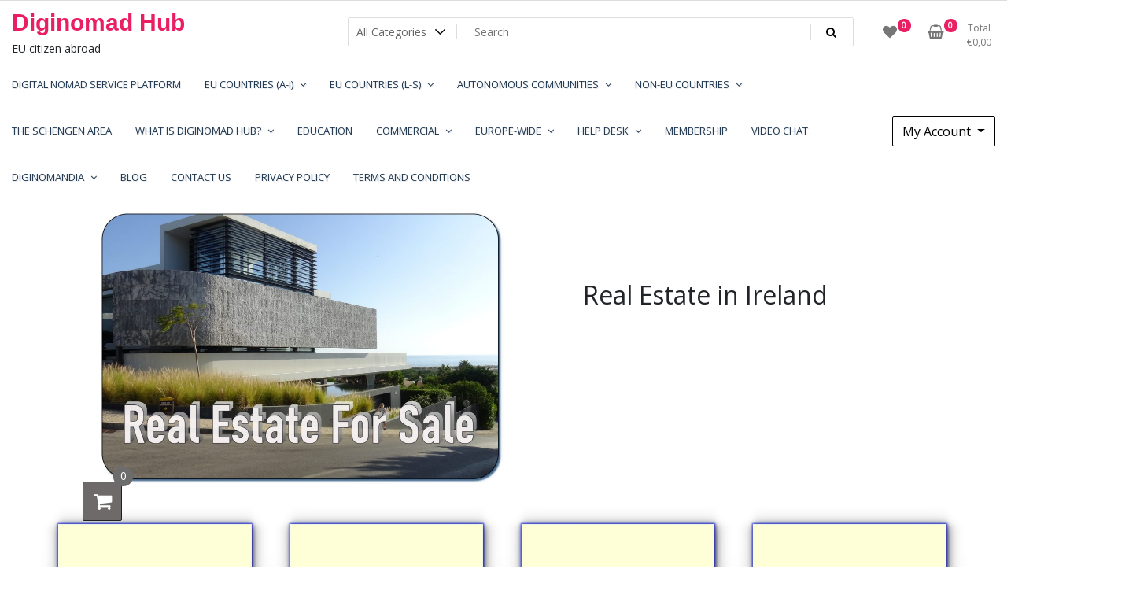

--- FILE ---
content_type: text/html; charset=UTF-8
request_url: https://diginomad.litelion.com/ireland/ie-real-estate-for-sale/
body_size: 319713
content:
<!doctype html>
<html lang="en-GB">
<head>
	<meta charset="UTF-8">
	<meta name="viewport" content="width=device-width, initial-scale=1">
	<link rel="profile" href="https://gmpg.org/xfn/11">

	<meta name='robots' content='index, follow, max-image-preview:large, max-snippet:-1, max-video-preview:-1' />

	<!-- This site is optimized with the Yoast SEO plugin v16.0.2 - https://yoast.com/wordpress/plugins/seo/ -->
	<title>Ireland Real Estate for Sale - Diginomad Hub</title>
	<meta name="description" content="Ireland Real Estate for Sale" />
	<link rel="canonical" href="https://diginomad.litelion.com/ireland/ie-real-estate-for-sale/" />
	<meta property="og:locale" content="en_GB" />
	<meta property="og:type" content="article" />
	<meta property="og:title" content="Ireland Real Estate for Sale - Diginomad Hub" />
	<meta property="og:description" content="Ireland Real Estate for Sale" />
	<meta property="og:url" content="https://diginomad.litelion.com/ireland/ie-real-estate-for-sale/" />
	<meta property="og:site_name" content="Diginomad Hub" />
	<meta property="article:modified_time" content="2021-02-01T22:13:10+00:00" />
	<meta property="og:image" content="https://diginomad.litelion.com/wp-content/uploads/2021/01/realestate-1024x689.jpg" />
	<meta name="twitter:card" content="summary_large_image" />
	<meta name="twitter:label1" content="Estimated reading time">
	<meta name="twitter:data1" content="4 minutes">
	<script type="application/ld+json" class="yoast-schema-graph">{"@context":"https://schema.org","@graph":[{"@type":"WebSite","@id":"https://diginomad.litelion.com/#website","url":"https://diginomad.litelion.com/","name":"Diginomad Hub","description":"EU citizen abroad","potentialAction":[{"@type":"SearchAction","target":"https://diginomad.litelion.com/?s={search_term_string}","query-input":"required name=search_term_string"}],"inLanguage":"en-GB"},{"@type":"ImageObject","@id":"https://diginomad.litelion.com/ireland/ie-real-estate-for-sale/#primaryimage","inLanguage":"en-GB","url":"https://diginomad.litelion.com/wp-content/uploads/2021/01/realestate-1024x689.jpg"},{"@type":"WebPage","@id":"https://diginomad.litelion.com/ireland/ie-real-estate-for-sale/#webpage","url":"https://diginomad.litelion.com/ireland/ie-real-estate-for-sale/","name":"Ireland Real Estate for Sale - Diginomad Hub","isPartOf":{"@id":"https://diginomad.litelion.com/#website"},"primaryImageOfPage":{"@id":"https://diginomad.litelion.com/ireland/ie-real-estate-for-sale/#primaryimage"},"datePublished":"2021-01-11T00:01:31+00:00","dateModified":"2021-02-01T22:13:10+00:00","description":"Ireland Real Estate for Sale","breadcrumb":{"@id":"https://diginomad.litelion.com/ireland/ie-real-estate-for-sale/#breadcrumb"},"inLanguage":"en-GB","potentialAction":[{"@type":"ReadAction","target":["https://diginomad.litelion.com/ireland/ie-real-estate-for-sale/"]}]},{"@type":"BreadcrumbList","@id":"https://diginomad.litelion.com/ireland/ie-real-estate-for-sale/#breadcrumb","itemListElement":[{"@type":"ListItem","position":1,"item":{"@type":"WebPage","@id":"https://diginomad.litelion.com/","url":"https://diginomad.litelion.com/","name":"Etusivu"}},{"@type":"ListItem","position":2,"item":{"@type":"WebPage","@id":"https://diginomad.litelion.com/ireland/","url":"https://diginomad.litelion.com/ireland/","name":"Ireland"}},{"@type":"ListItem","position":3,"item":{"@type":"WebPage","@id":"https://diginomad.litelion.com/ireland/ie-real-estate-for-sale/","url":"https://diginomad.litelion.com/ireland/ie-real-estate-for-sale/","name":"Ireland Real Estate for Sale"}}]}]}</script>
	<!-- / Yoast SEO plugin. -->


<link rel='dns-prefetch' href='//fonts.googleapis.com' />
<link rel="alternate" type="application/rss+xml" title="Diginomad Hub &raquo; Feed" href="https://diginomad.litelion.com/feed/" />
<link rel="alternate" type="application/rss+xml" title="Diginomad Hub &raquo; Comments Feed" href="https://diginomad.litelion.com/comments/feed/" />
<link rel="alternate" title="oEmbed (JSON)" type="application/json+oembed" href="https://diginomad.litelion.com/wp-json/oembed/1.0/embed?url=https%3A%2F%2Fdiginomad.litelion.com%2Fireland%2Fie-real-estate-for-sale%2F" />
<link rel="alternate" title="oEmbed (XML)" type="text/xml+oembed" href="https://diginomad.litelion.com/wp-json/oembed/1.0/embed?url=https%3A%2F%2Fdiginomad.litelion.com%2Fireland%2Fie-real-estate-for-sale%2F&#038;format=xml" />
<style id='wp-img-auto-sizes-contain-inline-css' type='text/css'>
img:is([sizes=auto i],[sizes^="auto," i]){contain-intrinsic-size:3000px 1500px}
/*# sourceURL=wp-img-auto-sizes-contain-inline-css */
</style>
<style id='wp-emoji-styles-inline-css' type='text/css'>

	img.wp-smiley, img.emoji {
		display: inline !important;
		border: none !important;
		box-shadow: none !important;
		height: 1em !important;
		width: 1em !important;
		margin: 0 0.07em !important;
		vertical-align: -0.1em !important;
		background: none !important;
		padding: 0 !important;
	}
/*# sourceURL=wp-emoji-styles-inline-css */
</style>
<style id='wp-block-library-inline-css' type='text/css'>
:root{--wp-block-synced-color:#7a00df;--wp-block-synced-color--rgb:122,0,223;--wp-bound-block-color:var(--wp-block-synced-color);--wp-editor-canvas-background:#ddd;--wp-admin-theme-color:#007cba;--wp-admin-theme-color--rgb:0,124,186;--wp-admin-theme-color-darker-10:#006ba1;--wp-admin-theme-color-darker-10--rgb:0,107,160.5;--wp-admin-theme-color-darker-20:#005a87;--wp-admin-theme-color-darker-20--rgb:0,90,135;--wp-admin-border-width-focus:2px}@media (min-resolution:192dpi){:root{--wp-admin-border-width-focus:1.5px}}.wp-element-button{cursor:pointer}:root .has-very-light-gray-background-color{background-color:#eee}:root .has-very-dark-gray-background-color{background-color:#313131}:root .has-very-light-gray-color{color:#eee}:root .has-very-dark-gray-color{color:#313131}:root .has-vivid-green-cyan-to-vivid-cyan-blue-gradient-background{background:linear-gradient(135deg,#00d084,#0693e3)}:root .has-purple-crush-gradient-background{background:linear-gradient(135deg,#34e2e4,#4721fb 50%,#ab1dfe)}:root .has-hazy-dawn-gradient-background{background:linear-gradient(135deg,#faaca8,#dad0ec)}:root .has-subdued-olive-gradient-background{background:linear-gradient(135deg,#fafae1,#67a671)}:root .has-atomic-cream-gradient-background{background:linear-gradient(135deg,#fdd79a,#004a59)}:root .has-nightshade-gradient-background{background:linear-gradient(135deg,#330968,#31cdcf)}:root .has-midnight-gradient-background{background:linear-gradient(135deg,#020381,#2874fc)}:root{--wp--preset--font-size--normal:16px;--wp--preset--font-size--huge:42px}.has-regular-font-size{font-size:1em}.has-larger-font-size{font-size:2.625em}.has-normal-font-size{font-size:var(--wp--preset--font-size--normal)}.has-huge-font-size{font-size:var(--wp--preset--font-size--huge)}.has-text-align-center{text-align:center}.has-text-align-left{text-align:left}.has-text-align-right{text-align:right}.has-fit-text{white-space:nowrap!important}#end-resizable-editor-section{display:none}.aligncenter{clear:both}.items-justified-left{justify-content:flex-start}.items-justified-center{justify-content:center}.items-justified-right{justify-content:flex-end}.items-justified-space-between{justify-content:space-between}.screen-reader-text{border:0;clip-path:inset(50%);height:1px;margin:-1px;overflow:hidden;padding:0;position:absolute;width:1px;word-wrap:normal!important}.screen-reader-text:focus{background-color:#ddd;clip-path:none;color:#444;display:block;font-size:1em;height:auto;left:5px;line-height:normal;padding:15px 23px 14px;text-decoration:none;top:5px;width:auto;z-index:100000}html :where(.has-border-color){border-style:solid}html :where([style*=border-top-color]){border-top-style:solid}html :where([style*=border-right-color]){border-right-style:solid}html :where([style*=border-bottom-color]){border-bottom-style:solid}html :where([style*=border-left-color]){border-left-style:solid}html :where([style*=border-width]){border-style:solid}html :where([style*=border-top-width]){border-top-style:solid}html :where([style*=border-right-width]){border-right-style:solid}html :where([style*=border-bottom-width]){border-bottom-style:solid}html :where([style*=border-left-width]){border-left-style:solid}html :where(img[class*=wp-image-]){height:auto;max-width:100%}:where(figure){margin:0 0 1em}html :where(.is-position-sticky){--wp-admin--admin-bar--position-offset:var(--wp-admin--admin-bar--height,0px)}@media screen and (max-width:600px){html :where(.is-position-sticky){--wp-admin--admin-bar--position-offset:0px}}

/*# sourceURL=wp-block-library-inline-css */
</style><style id='wp-block-heading-inline-css' type='text/css'>
h1:where(.wp-block-heading).has-background,h2:where(.wp-block-heading).has-background,h3:where(.wp-block-heading).has-background,h4:where(.wp-block-heading).has-background,h5:where(.wp-block-heading).has-background,h6:where(.wp-block-heading).has-background{padding:1.25em 2.375em}h1.has-text-align-left[style*=writing-mode]:where([style*=vertical-lr]),h1.has-text-align-right[style*=writing-mode]:where([style*=vertical-rl]),h2.has-text-align-left[style*=writing-mode]:where([style*=vertical-lr]),h2.has-text-align-right[style*=writing-mode]:where([style*=vertical-rl]),h3.has-text-align-left[style*=writing-mode]:where([style*=vertical-lr]),h3.has-text-align-right[style*=writing-mode]:where([style*=vertical-rl]),h4.has-text-align-left[style*=writing-mode]:where([style*=vertical-lr]),h4.has-text-align-right[style*=writing-mode]:where([style*=vertical-rl]),h5.has-text-align-left[style*=writing-mode]:where([style*=vertical-lr]),h5.has-text-align-right[style*=writing-mode]:where([style*=vertical-rl]),h6.has-text-align-left[style*=writing-mode]:where([style*=vertical-lr]),h6.has-text-align-right[style*=writing-mode]:where([style*=vertical-rl]){rotate:180deg}
/*# sourceURL=https://diginomad.litelion.com/wp-includes/blocks/heading/style.min.css */
</style>
<style id='wp-block-image-inline-css' type='text/css'>
.wp-block-image>a,.wp-block-image>figure>a{display:inline-block}.wp-block-image img{box-sizing:border-box;height:auto;max-width:100%;vertical-align:bottom}@media not (prefers-reduced-motion){.wp-block-image img.hide{visibility:hidden}.wp-block-image img.show{animation:show-content-image .4s}}.wp-block-image[style*=border-radius] img,.wp-block-image[style*=border-radius]>a{border-radius:inherit}.wp-block-image.has-custom-border img{box-sizing:border-box}.wp-block-image.aligncenter{text-align:center}.wp-block-image.alignfull>a,.wp-block-image.alignwide>a{width:100%}.wp-block-image.alignfull img,.wp-block-image.alignwide img{height:auto;width:100%}.wp-block-image .aligncenter,.wp-block-image .alignleft,.wp-block-image .alignright,.wp-block-image.aligncenter,.wp-block-image.alignleft,.wp-block-image.alignright{display:table}.wp-block-image .aligncenter>figcaption,.wp-block-image .alignleft>figcaption,.wp-block-image .alignright>figcaption,.wp-block-image.aligncenter>figcaption,.wp-block-image.alignleft>figcaption,.wp-block-image.alignright>figcaption{caption-side:bottom;display:table-caption}.wp-block-image .alignleft{float:left;margin:.5em 1em .5em 0}.wp-block-image .alignright{float:right;margin:.5em 0 .5em 1em}.wp-block-image .aligncenter{margin-left:auto;margin-right:auto}.wp-block-image :where(figcaption){margin-bottom:1em;margin-top:.5em}.wp-block-image.is-style-circle-mask img{border-radius:9999px}@supports ((-webkit-mask-image:none) or (mask-image:none)) or (-webkit-mask-image:none){.wp-block-image.is-style-circle-mask img{border-radius:0;-webkit-mask-image:url('data:image/svg+xml;utf8,<svg viewBox="0 0 100 100" xmlns="http://www.w3.org/2000/svg"><circle cx="50" cy="50" r="50"/></svg>');mask-image:url('data:image/svg+xml;utf8,<svg viewBox="0 0 100 100" xmlns="http://www.w3.org/2000/svg"><circle cx="50" cy="50" r="50"/></svg>');mask-mode:alpha;-webkit-mask-position:center;mask-position:center;-webkit-mask-repeat:no-repeat;mask-repeat:no-repeat;-webkit-mask-size:contain;mask-size:contain}}:root :where(.wp-block-image.is-style-rounded img,.wp-block-image .is-style-rounded img){border-radius:9999px}.wp-block-image figure{margin:0}.wp-lightbox-container{display:flex;flex-direction:column;position:relative}.wp-lightbox-container img{cursor:zoom-in}.wp-lightbox-container img:hover+button{opacity:1}.wp-lightbox-container button{align-items:center;backdrop-filter:blur(16px) saturate(180%);background-color:#5a5a5a40;border:none;border-radius:4px;cursor:zoom-in;display:flex;height:20px;justify-content:center;opacity:0;padding:0;position:absolute;right:16px;text-align:center;top:16px;width:20px;z-index:100}@media not (prefers-reduced-motion){.wp-lightbox-container button{transition:opacity .2s ease}}.wp-lightbox-container button:focus-visible{outline:3px auto #5a5a5a40;outline:3px auto -webkit-focus-ring-color;outline-offset:3px}.wp-lightbox-container button:hover{cursor:pointer;opacity:1}.wp-lightbox-container button:focus{opacity:1}.wp-lightbox-container button:focus,.wp-lightbox-container button:hover,.wp-lightbox-container button:not(:hover):not(:active):not(.has-background){background-color:#5a5a5a40;border:none}.wp-lightbox-overlay{box-sizing:border-box;cursor:zoom-out;height:100vh;left:0;overflow:hidden;position:fixed;top:0;visibility:hidden;width:100%;z-index:100000}.wp-lightbox-overlay .close-button{align-items:center;cursor:pointer;display:flex;justify-content:center;min-height:40px;min-width:40px;padding:0;position:absolute;right:calc(env(safe-area-inset-right) + 16px);top:calc(env(safe-area-inset-top) + 16px);z-index:5000000}.wp-lightbox-overlay .close-button:focus,.wp-lightbox-overlay .close-button:hover,.wp-lightbox-overlay .close-button:not(:hover):not(:active):not(.has-background){background:none;border:none}.wp-lightbox-overlay .lightbox-image-container{height:var(--wp--lightbox-container-height);left:50%;overflow:hidden;position:absolute;top:50%;transform:translate(-50%,-50%);transform-origin:top left;width:var(--wp--lightbox-container-width);z-index:9999999999}.wp-lightbox-overlay .wp-block-image{align-items:center;box-sizing:border-box;display:flex;height:100%;justify-content:center;margin:0;position:relative;transform-origin:0 0;width:100%;z-index:3000000}.wp-lightbox-overlay .wp-block-image img{height:var(--wp--lightbox-image-height);min-height:var(--wp--lightbox-image-height);min-width:var(--wp--lightbox-image-width);width:var(--wp--lightbox-image-width)}.wp-lightbox-overlay .wp-block-image figcaption{display:none}.wp-lightbox-overlay button{background:none;border:none}.wp-lightbox-overlay .scrim{background-color:#fff;height:100%;opacity:.9;position:absolute;width:100%;z-index:2000000}.wp-lightbox-overlay.active{visibility:visible}@media not (prefers-reduced-motion){.wp-lightbox-overlay.active{animation:turn-on-visibility .25s both}.wp-lightbox-overlay.active img{animation:turn-on-visibility .35s both}.wp-lightbox-overlay.show-closing-animation:not(.active){animation:turn-off-visibility .35s both}.wp-lightbox-overlay.show-closing-animation:not(.active) img{animation:turn-off-visibility .25s both}.wp-lightbox-overlay.zoom.active{animation:none;opacity:1;visibility:visible}.wp-lightbox-overlay.zoom.active .lightbox-image-container{animation:lightbox-zoom-in .4s}.wp-lightbox-overlay.zoom.active .lightbox-image-container img{animation:none}.wp-lightbox-overlay.zoom.active .scrim{animation:turn-on-visibility .4s forwards}.wp-lightbox-overlay.zoom.show-closing-animation:not(.active){animation:none}.wp-lightbox-overlay.zoom.show-closing-animation:not(.active) .lightbox-image-container{animation:lightbox-zoom-out .4s}.wp-lightbox-overlay.zoom.show-closing-animation:not(.active) .lightbox-image-container img{animation:none}.wp-lightbox-overlay.zoom.show-closing-animation:not(.active) .scrim{animation:turn-off-visibility .4s forwards}}@keyframes show-content-image{0%{visibility:hidden}99%{visibility:hidden}to{visibility:visible}}@keyframes turn-on-visibility{0%{opacity:0}to{opacity:1}}@keyframes turn-off-visibility{0%{opacity:1;visibility:visible}99%{opacity:0;visibility:visible}to{opacity:0;visibility:hidden}}@keyframes lightbox-zoom-in{0%{transform:translate(calc((-100vw + var(--wp--lightbox-scrollbar-width))/2 + var(--wp--lightbox-initial-left-position)),calc(-50vh + var(--wp--lightbox-initial-top-position))) scale(var(--wp--lightbox-scale))}to{transform:translate(-50%,-50%) scale(1)}}@keyframes lightbox-zoom-out{0%{transform:translate(-50%,-50%) scale(1);visibility:visible}99%{visibility:visible}to{transform:translate(calc((-100vw + var(--wp--lightbox-scrollbar-width))/2 + var(--wp--lightbox-initial-left-position)),calc(-50vh + var(--wp--lightbox-initial-top-position))) scale(var(--wp--lightbox-scale));visibility:hidden}}
/*# sourceURL=https://diginomad.litelion.com/wp-includes/blocks/image/style.min.css */
</style>
<style id='wp-block-columns-inline-css' type='text/css'>
.wp-block-columns{box-sizing:border-box;display:flex;flex-wrap:wrap!important}@media (min-width:782px){.wp-block-columns{flex-wrap:nowrap!important}}.wp-block-columns{align-items:normal!important}.wp-block-columns.are-vertically-aligned-top{align-items:flex-start}.wp-block-columns.are-vertically-aligned-center{align-items:center}.wp-block-columns.are-vertically-aligned-bottom{align-items:flex-end}@media (max-width:781px){.wp-block-columns:not(.is-not-stacked-on-mobile)>.wp-block-column{flex-basis:100%!important}}@media (min-width:782px){.wp-block-columns:not(.is-not-stacked-on-mobile)>.wp-block-column{flex-basis:0;flex-grow:1}.wp-block-columns:not(.is-not-stacked-on-mobile)>.wp-block-column[style*=flex-basis]{flex-grow:0}}.wp-block-columns.is-not-stacked-on-mobile{flex-wrap:nowrap!important}.wp-block-columns.is-not-stacked-on-mobile>.wp-block-column{flex-basis:0;flex-grow:1}.wp-block-columns.is-not-stacked-on-mobile>.wp-block-column[style*=flex-basis]{flex-grow:0}:where(.wp-block-columns){margin-bottom:1.75em}:where(.wp-block-columns.has-background){padding:1.25em 2.375em}.wp-block-column{flex-grow:1;min-width:0;overflow-wrap:break-word;word-break:break-word}.wp-block-column.is-vertically-aligned-top{align-self:flex-start}.wp-block-column.is-vertically-aligned-center{align-self:center}.wp-block-column.is-vertically-aligned-bottom{align-self:flex-end}.wp-block-column.is-vertically-aligned-stretch{align-self:stretch}.wp-block-column.is-vertically-aligned-bottom,.wp-block-column.is-vertically-aligned-center,.wp-block-column.is-vertically-aligned-top{width:100%}
/*# sourceURL=https://diginomad.litelion.com/wp-includes/blocks/columns/style.min.css */
</style>
<style id='wp-block-spacer-inline-css' type='text/css'>
.wp-block-spacer{clear:both}
/*# sourceURL=https://diginomad.litelion.com/wp-includes/blocks/spacer/style.min.css */
</style>
<style id='global-styles-inline-css' type='text/css'>
:root{--wp--preset--aspect-ratio--square: 1;--wp--preset--aspect-ratio--4-3: 4/3;--wp--preset--aspect-ratio--3-4: 3/4;--wp--preset--aspect-ratio--3-2: 3/2;--wp--preset--aspect-ratio--2-3: 2/3;--wp--preset--aspect-ratio--16-9: 16/9;--wp--preset--aspect-ratio--9-16: 9/16;--wp--preset--color--black: #000000;--wp--preset--color--cyan-bluish-gray: #abb8c3;--wp--preset--color--white: #ffffff;--wp--preset--color--pale-pink: #f78da7;--wp--preset--color--vivid-red: #cf2e2e;--wp--preset--color--luminous-vivid-orange: #ff6900;--wp--preset--color--luminous-vivid-amber: #fcb900;--wp--preset--color--light-green-cyan: #7bdcb5;--wp--preset--color--vivid-green-cyan: #00d084;--wp--preset--color--pale-cyan-blue: #8ed1fc;--wp--preset--color--vivid-cyan-blue: #0693e3;--wp--preset--color--vivid-purple: #9b51e0;--wp--preset--gradient--vivid-cyan-blue-to-vivid-purple: linear-gradient(135deg,rgb(6,147,227) 0%,rgb(155,81,224) 100%);--wp--preset--gradient--light-green-cyan-to-vivid-green-cyan: linear-gradient(135deg,rgb(122,220,180) 0%,rgb(0,208,130) 100%);--wp--preset--gradient--luminous-vivid-amber-to-luminous-vivid-orange: linear-gradient(135deg,rgb(252,185,0) 0%,rgb(255,105,0) 100%);--wp--preset--gradient--luminous-vivid-orange-to-vivid-red: linear-gradient(135deg,rgb(255,105,0) 0%,rgb(207,46,46) 100%);--wp--preset--gradient--very-light-gray-to-cyan-bluish-gray: linear-gradient(135deg,rgb(238,238,238) 0%,rgb(169,184,195) 100%);--wp--preset--gradient--cool-to-warm-spectrum: linear-gradient(135deg,rgb(74,234,220) 0%,rgb(151,120,209) 20%,rgb(207,42,186) 40%,rgb(238,44,130) 60%,rgb(251,105,98) 80%,rgb(254,248,76) 100%);--wp--preset--gradient--blush-light-purple: linear-gradient(135deg,rgb(255,206,236) 0%,rgb(152,150,240) 100%);--wp--preset--gradient--blush-bordeaux: linear-gradient(135deg,rgb(254,205,165) 0%,rgb(254,45,45) 50%,rgb(107,0,62) 100%);--wp--preset--gradient--luminous-dusk: linear-gradient(135deg,rgb(255,203,112) 0%,rgb(199,81,192) 50%,rgb(65,88,208) 100%);--wp--preset--gradient--pale-ocean: linear-gradient(135deg,rgb(255,245,203) 0%,rgb(182,227,212) 50%,rgb(51,167,181) 100%);--wp--preset--gradient--electric-grass: linear-gradient(135deg,rgb(202,248,128) 0%,rgb(113,206,126) 100%);--wp--preset--gradient--midnight: linear-gradient(135deg,rgb(2,3,129) 0%,rgb(40,116,252) 100%);--wp--preset--font-size--small: 13px;--wp--preset--font-size--medium: 20px;--wp--preset--font-size--large: 36px;--wp--preset--font-size--x-large: 42px;--wp--preset--spacing--20: 0.44rem;--wp--preset--spacing--30: 0.67rem;--wp--preset--spacing--40: 1rem;--wp--preset--spacing--50: 1.5rem;--wp--preset--spacing--60: 2.25rem;--wp--preset--spacing--70: 3.38rem;--wp--preset--spacing--80: 5.06rem;--wp--preset--shadow--natural: 6px 6px 9px rgba(0, 0, 0, 0.2);--wp--preset--shadow--deep: 12px 12px 50px rgba(0, 0, 0, 0.4);--wp--preset--shadow--sharp: 6px 6px 0px rgba(0, 0, 0, 0.2);--wp--preset--shadow--outlined: 6px 6px 0px -3px rgb(255, 255, 255), 6px 6px rgb(0, 0, 0);--wp--preset--shadow--crisp: 6px 6px 0px rgb(0, 0, 0);}:where(.is-layout-flex){gap: 0.5em;}:where(.is-layout-grid){gap: 0.5em;}body .is-layout-flex{display: flex;}.is-layout-flex{flex-wrap: wrap;align-items: center;}.is-layout-flex > :is(*, div){margin: 0;}body .is-layout-grid{display: grid;}.is-layout-grid > :is(*, div){margin: 0;}:where(.wp-block-columns.is-layout-flex){gap: 2em;}:where(.wp-block-columns.is-layout-grid){gap: 2em;}:where(.wp-block-post-template.is-layout-flex){gap: 1.25em;}:where(.wp-block-post-template.is-layout-grid){gap: 1.25em;}.has-black-color{color: var(--wp--preset--color--black) !important;}.has-cyan-bluish-gray-color{color: var(--wp--preset--color--cyan-bluish-gray) !important;}.has-white-color{color: var(--wp--preset--color--white) !important;}.has-pale-pink-color{color: var(--wp--preset--color--pale-pink) !important;}.has-vivid-red-color{color: var(--wp--preset--color--vivid-red) !important;}.has-luminous-vivid-orange-color{color: var(--wp--preset--color--luminous-vivid-orange) !important;}.has-luminous-vivid-amber-color{color: var(--wp--preset--color--luminous-vivid-amber) !important;}.has-light-green-cyan-color{color: var(--wp--preset--color--light-green-cyan) !important;}.has-vivid-green-cyan-color{color: var(--wp--preset--color--vivid-green-cyan) !important;}.has-pale-cyan-blue-color{color: var(--wp--preset--color--pale-cyan-blue) !important;}.has-vivid-cyan-blue-color{color: var(--wp--preset--color--vivid-cyan-blue) !important;}.has-vivid-purple-color{color: var(--wp--preset--color--vivid-purple) !important;}.has-black-background-color{background-color: var(--wp--preset--color--black) !important;}.has-cyan-bluish-gray-background-color{background-color: var(--wp--preset--color--cyan-bluish-gray) !important;}.has-white-background-color{background-color: var(--wp--preset--color--white) !important;}.has-pale-pink-background-color{background-color: var(--wp--preset--color--pale-pink) !important;}.has-vivid-red-background-color{background-color: var(--wp--preset--color--vivid-red) !important;}.has-luminous-vivid-orange-background-color{background-color: var(--wp--preset--color--luminous-vivid-orange) !important;}.has-luminous-vivid-amber-background-color{background-color: var(--wp--preset--color--luminous-vivid-amber) !important;}.has-light-green-cyan-background-color{background-color: var(--wp--preset--color--light-green-cyan) !important;}.has-vivid-green-cyan-background-color{background-color: var(--wp--preset--color--vivid-green-cyan) !important;}.has-pale-cyan-blue-background-color{background-color: var(--wp--preset--color--pale-cyan-blue) !important;}.has-vivid-cyan-blue-background-color{background-color: var(--wp--preset--color--vivid-cyan-blue) !important;}.has-vivid-purple-background-color{background-color: var(--wp--preset--color--vivid-purple) !important;}.has-black-border-color{border-color: var(--wp--preset--color--black) !important;}.has-cyan-bluish-gray-border-color{border-color: var(--wp--preset--color--cyan-bluish-gray) !important;}.has-white-border-color{border-color: var(--wp--preset--color--white) !important;}.has-pale-pink-border-color{border-color: var(--wp--preset--color--pale-pink) !important;}.has-vivid-red-border-color{border-color: var(--wp--preset--color--vivid-red) !important;}.has-luminous-vivid-orange-border-color{border-color: var(--wp--preset--color--luminous-vivid-orange) !important;}.has-luminous-vivid-amber-border-color{border-color: var(--wp--preset--color--luminous-vivid-amber) !important;}.has-light-green-cyan-border-color{border-color: var(--wp--preset--color--light-green-cyan) !important;}.has-vivid-green-cyan-border-color{border-color: var(--wp--preset--color--vivid-green-cyan) !important;}.has-pale-cyan-blue-border-color{border-color: var(--wp--preset--color--pale-cyan-blue) !important;}.has-vivid-cyan-blue-border-color{border-color: var(--wp--preset--color--vivid-cyan-blue) !important;}.has-vivid-purple-border-color{border-color: var(--wp--preset--color--vivid-purple) !important;}.has-vivid-cyan-blue-to-vivid-purple-gradient-background{background: var(--wp--preset--gradient--vivid-cyan-blue-to-vivid-purple) !important;}.has-light-green-cyan-to-vivid-green-cyan-gradient-background{background: var(--wp--preset--gradient--light-green-cyan-to-vivid-green-cyan) !important;}.has-luminous-vivid-amber-to-luminous-vivid-orange-gradient-background{background: var(--wp--preset--gradient--luminous-vivid-amber-to-luminous-vivid-orange) !important;}.has-luminous-vivid-orange-to-vivid-red-gradient-background{background: var(--wp--preset--gradient--luminous-vivid-orange-to-vivid-red) !important;}.has-very-light-gray-to-cyan-bluish-gray-gradient-background{background: var(--wp--preset--gradient--very-light-gray-to-cyan-bluish-gray) !important;}.has-cool-to-warm-spectrum-gradient-background{background: var(--wp--preset--gradient--cool-to-warm-spectrum) !important;}.has-blush-light-purple-gradient-background{background: var(--wp--preset--gradient--blush-light-purple) !important;}.has-blush-bordeaux-gradient-background{background: var(--wp--preset--gradient--blush-bordeaux) !important;}.has-luminous-dusk-gradient-background{background: var(--wp--preset--gradient--luminous-dusk) !important;}.has-pale-ocean-gradient-background{background: var(--wp--preset--gradient--pale-ocean) !important;}.has-electric-grass-gradient-background{background: var(--wp--preset--gradient--electric-grass) !important;}.has-midnight-gradient-background{background: var(--wp--preset--gradient--midnight) !important;}.has-small-font-size{font-size: var(--wp--preset--font-size--small) !important;}.has-medium-font-size{font-size: var(--wp--preset--font-size--medium) !important;}.has-large-font-size{font-size: var(--wp--preset--font-size--large) !important;}.has-x-large-font-size{font-size: var(--wp--preset--font-size--x-large) !important;}
:where(.wp-block-columns.is-layout-flex){gap: 2em;}:where(.wp-block-columns.is-layout-grid){gap: 2em;}
/*# sourceURL=global-styles-inline-css */
</style>
<style id='core-block-supports-inline-css' type='text/css'>
.wp-container-core-columns-is-layout-9d6595d7{flex-wrap:nowrap;}
/*# sourceURL=core-block-supports-inline-css */
</style>

<style id='classic-theme-styles-inline-css' type='text/css'>
/*! This file is auto-generated */
.wp-block-button__link{color:#fff;background-color:#32373c;border-radius:9999px;box-shadow:none;text-decoration:none;padding:calc(.667em + 2px) calc(1.333em + 2px);font-size:1.125em}.wp-block-file__button{background:#32373c;color:#fff;text-decoration:none}
/*# sourceURL=/wp-includes/css/classic-themes.min.css */
</style>
<link rel='stylesheet' id='bigbluebutton-css' href='https://diginomad.litelion.com/wp-content/plugins/bigbluebutton/public/css/bigbluebutton-public.css?ver=3.0.0' type='text/css' media='all' />
<link rel='stylesheet' id='dashicons-css' href='https://diginomad.litelion.com/wp-includes/css/dashicons.min.css?ver=6.9' type='text/css' media='all' />
<link rel='stylesheet' id='tfwc-tool-smart-variation-swatches-style-css' href='https://diginomad.litelion.com/wp-content/plugins/woo-tools/modules/smart-variation-swatches/css/smart-variation-swatches.css?ver=6.9' type='text/css' media='all' />
<link rel='stylesheet' id='tfwctool-admin-style-css' href='https://diginomad.litelion.com/wp-content/plugins/woo-tools/assets/css/tfwctool-style.css?ver=6.9' type='text/css' media='all' />
<link rel='stylesheet' id='woocommerce-layout-css' href='https://diginomad.litelion.com/wp-content/plugins/woocommerce/assets/css/woocommerce-layout.css?ver=5.1.0' type='text/css' media='all' />
<link rel='stylesheet' id='woocommerce-smallscreen-css' href='https://diginomad.litelion.com/wp-content/plugins/woocommerce/assets/css/woocommerce-smallscreen.css?ver=5.1.0' type='text/css' media='only screen and (max-width: 768px)' />
<link rel='stylesheet' id='woocommerce-general-css' href='https://diginomad.litelion.com/wp-content/plugins/woocommerce/assets/css/woocommerce.css?ver=5.1.0' type='text/css' media='all' />
<style id='woocommerce-inline-inline-css' type='text/css'>
.woocommerce form .form-row .required { visibility: visible; }
/*# sourceURL=woocommerce-inline-inline-css */
</style>
<link rel='stylesheet' id='tfwc-tool-compare-style-css' href='https://diginomad.litelion.com/wp-content/plugins/woo-tools/modules/compare/css/compare.css?ver=6.9' type='text/css' media='all' />
<link rel='stylesheet' id='tfwc-tool-quick-view-style-css' href='https://diginomad.litelion.com/wp-content/plugins/woo-tools/modules/quick-view/css/quick-view-style.css?ver=6.9' type='text/css' media='all' />
<link rel='stylesheet' id='tfwc-tool-ajax-search-style-css' href='https://diginomad.litelion.com/wp-content/plugins/woo-tools/modules/ajax-search/css/ajax-search.css?ver=6.9' type='text/css' media='all' />
<link rel='stylesheet' id='tfwc-tool-floating-cart-style-css' href='https://diginomad.litelion.com/wp-content/plugins/woo-tools/modules/floating-cart/css/floating-cart.css?ver=1.2.2' type='text/css' media='all' />
<link rel='stylesheet' id='newstore-google-font-css' href='https://fonts.googleapis.com/css?family=Open+Sans&#038;ver=6.9' type='text/css' media='all' />
<link rel='stylesheet' id='animate-css' href='https://diginomad.litelion.com/wp-content/themes/newstore/css/animate.min.css?ver=6.9' type='text/css' media='all' />
<link rel='stylesheet' id='bootstrap-css' href='https://diginomad.litelion.com/wp-content/themes/newstore/css/bootstrap.min.css?ver=6.9' type='text/css' media='all' />
<link rel='stylesheet' id='owl-carousel-css' href='https://diginomad.litelion.com/wp-content/themes/newstore/css/owl.carousel.min.css?ver=6.9' type='text/css' media='all' />
<link rel='stylesheet' id='owl-theme-css' href='https://diginomad.litelion.com/wp-content/themes/newstore/css/owl.theme.default.min.css?ver=6.9' type='text/css' media='all' />
<link rel='stylesheet' id='simplelightbox-css' href='https://diginomad.litelion.com/wp-content/themes/newstore/css/simplelightbox.min.css?ver=6.9' type='text/css' media='all' />
<link rel='stylesheet' id='font-awesome-css' href='https://diginomad.litelion.com/wp-content/themes/newstore/css/font-awesome.min.css?ver=6.9' type='text/css' media='all' />
<link rel='stylesheet' id='newstore-main-nav-css' href='https://diginomad.litelion.com/wp-content/themes/newstore/css/main-nav.css?ver=6.9' type='text/css' media='all' />
<link rel='stylesheet' id='jquery-ui-style-css' href='https://diginomad.litelion.com/wp-content/plugins/woocommerce/assets/css/jquery-ui/jquery-ui.min.css?ver=5.1.0' type='text/css' media='all' />
<link rel='stylesheet' id='wcfm_fa_icon_css-css' href='https://diginomad.litelion.com/wp-content/plugins/wc-frontend-manager/assets/fonts/font-awesome/css/wcfmicon.min.css?ver=6.5.7' type='text/css' media='all' />
<link rel='stylesheet' id='wcfm_core_css-css' href='https://diginomad.litelion.com/wp-content/plugins/wc-frontend-manager/assets/css/min/wcfm-style-core.css?ver=6.5.7' type='text/css' media='all' />
<link rel='stylesheet' id='newstore-style-css' href='https://diginomad.litelion.com/wp-content/themes/newstore/style.css?ver=6.9' type='text/css' media='all' />
<style id='newstore-style-inline-css' type='text/css'>

		@media (min-width:1200px){
			.container{
				max-width:1300px !important;
			}
		}
		@media (min-width:1400px){
			.container{
				max-width:1500px !important;
			}
		}
/*# sourceURL=newstore-style-inline-css */
</style>
<link rel='stylesheet' id='newstore-media-style-css' href='https://diginomad.litelion.com/wp-content/themes/newstore/css/media-style.css?ver=6.9' type='text/css' media='all' />
<link rel='stylesheet' id='BBBAdminPanelStylesheet-css' href='https://diginomad.litelion.com/wp-content/plugins/bbb-administration-panel//css/bigbluebutton_stylesheet.css?ver=6.9' type='text/css' media='all' />
<link rel='stylesheet' id='DataTable-css' href='https://diginomad.litelion.com/wp-content/plugins/bbb-administration-panel//DataTables/datatables.min.css?ver=6.9' type='text/css' media='all' />
<script type="text/javascript" src="https://diginomad.litelion.com/wp-includes/js/jquery/jquery.min.js?ver=3.7.1" id="jquery-core-js"></script>
<script type="text/javascript" src="https://diginomad.litelion.com/wp-includes/js/jquery/jquery-migrate.min.js?ver=3.4.1" id="jquery-migrate-js"></script>
<script type="text/javascript" id="DataTable-js-extra">
/* <![CDATA[ */
var wp_ajax_tets_vars = {"ajaxurl":"https://diginomad.litelion.com/wp-admin/admin-ajax.php"};
//# sourceURL=DataTable-js-extra
/* ]]> */
</script>
<script type="text/javascript" src="https://diginomad.litelion.com/wp-content/plugins/bbb-administration-panel//DataTables/datatables.min.js?ver=6.9" id="DataTable-js"></script>
<script type="text/javascript" id="bigbluebutton-js-extra">
/* <![CDATA[ */
var php_vars = {"expand_recordings":"Expand recordings","collapse_recordings":"Collapse recordings","edit":"Edit","published":"Published","unpublished":"Unpublished","protected":"Protected","unprotected":"Unprotected","ajax_url":"https://diginomad.litelion.com/wp-admin/admin-ajax.php"};
//# sourceURL=bigbluebutton-js-extra
/* ]]> */
</script>
<script type="text/javascript" src="https://diginomad.litelion.com/wp-content/plugins/bigbluebutton/public/js/bigbluebutton-public.js?ver=3.0.0" id="bigbluebutton-js"></script>
<script type="text/javascript" src="https://diginomad.litelion.com/wp-content/plugins/woocommerce/assets/js/jquery-cookie/jquery.cookie.min.js?ver=1.4.1" id="jquery-cookie-js"></script>
<script type="text/javascript" id="tfwctool-script-js-extra">
/* <![CDATA[ */
var TFWC_TOOL = {"ajax_url":"https://diginomad.litelion.com/wp-admin/admin-ajax.php","add_to_wishlist_action":"tfwctool_add_to_wishlist","remove_from_wishlist_action":"tfwctool_remove_from_wishlist","compare_cookie_name":"tfwc_tool_compare","wishlist_cookie_name":"tfwc_tool_wishilst","compare_cookie_expiration":"1771617096"};
//# sourceURL=tfwctool-script-js-extra
/* ]]> */
</script>
<script type="text/javascript" src="https://diginomad.litelion.com/wp-content/plugins/woo-tools/assets/js/tfwctool-script.js?ver=6.9" id="tfwctool-script-js"></script>
<script type="text/javascript" src="https://diginomad.litelion.com/wp-content/themes/newstore/js/owl.carousel.js?ver=6.9" id="owl-carousel-js"></script>
<script type="text/javascript" src="https://diginomad.litelion.com/wp-content/themes/newstore/js/simple-lightbox.min.js?ver=6.9" id="simple-lightbox-js"></script>
<script type="text/javascript" src="https://diginomad.litelion.com/wp-content/themes/newstore/js/popper.min.js?ver=6.9" id="popper-js"></script>
<script type="text/javascript" src="https://diginomad.litelion.com/wp-content/themes/newstore/js/bootstrap.min.js?ver=6.9" id="bootstrap-js"></script>
<script type="text/javascript" src="https://diginomad.litelion.com/wp-content/themes/newstore/js/jquery.ez-plus-custom.js?ver=6.9" id="jquery-ez-plus-js"></script>
<script type="text/javascript" src="https://diginomad.litelion.com/wp-content/themes/newstore/js/jquery.sticky-sidebar.min.js?ver=6.9" id="jquery-sticky-sidebar-js"></script>
<script type="text/javascript" src="https://diginomad.litelion.com/wp-content/themes/newstore/js/skip-link-focus-fix.js?ver=6.9" id="newstore-skip-link-focus-fix-js"></script>
<script type="text/javascript" id="newstore-custom-script-js-extra">
/* <![CDATA[ */
var newstore_script_obj = {"rtl":"","sticky_header":""};
//# sourceURL=newstore-custom-script-js-extra
/* ]]> */
</script>
<script type="text/javascript" src="https://diginomad.litelion.com/wp-content/themes/newstore/js/custom-script.js?ver=6.9" id="newstore-custom-script-js"></script>
<link rel="https://api.w.org/" href="https://diginomad.litelion.com/wp-json/" /><link rel="alternate" title="JSON" type="application/json" href="https://diginomad.litelion.com/wp-json/wp/v2/pages/1104" /><link rel="EditURI" type="application/rsd+xml" title="RSD" href="https://diginomad.litelion.com/xmlrpc.php?rsd" />
<meta name="generator" content="WordPress 6.9" />
<meta name="generator" content="WooCommerce 5.1.0" />
<link rel='shortlink' href='https://diginomad.litelion.com/?p=1104' />
<!-- Analytics by WP-Statistics v13.0.8 - https://wp-statistics.com/ -->
<script>var WP_Statistics_http = new XMLHttpRequest();WP_Statistics_http.open('GET', 'https://diginomad.litelion.com/wp-json/wp-statistics/v2/hit?_=1769025096&_wpnonce=b6a83dace9&wp_statistics_hit_rest=yes&browser=Unknown&platform=Unknown&version=Unknown&referred=https://diginomad.litelion.com&ip=3.128.87.107&exclusion_match=yes&exclusion_reason=CrawlerDetect&ua=Mozilla/5.0 (Macintosh; Intel Mac OS X 10_15_7) AppleWebKit/537.36 (KHTML, like Gecko) Chrome/131.0.0.0 Safari/537.36; ClaudeBot/1.0; +claudebot@anthropic.com)&track_all=1&timestamp=1769028696&current_page_type=page&current_page_id=1104&search_query&page_uri=/ireland/ie-real-estate-for-sale/&user_id=0', true);WP_Statistics_http.setRequestHeader("Content-Type", "application/json;charset=UTF-8");WP_Statistics_http.send(null);</script>
	<noscript><style>.woocommerce-product-gallery{ opacity: 1 !important; }</style></noscript>
	<link rel="icon" href="https://diginomad.litelion.com/wp-content/uploads/2021/01/cropped-diginomandia_icon-32x32.jpg" sizes="32x32" />
<link rel="icon" href="https://diginomad.litelion.com/wp-content/uploads/2021/01/cropped-diginomandia_icon-192x192.jpg" sizes="192x192" />
<link rel="apple-touch-icon" href="https://diginomad.litelion.com/wp-content/uploads/2021/01/cropped-diginomandia_icon-180x180.jpg" />
<meta name="msapplication-TileImage" content="https://diginomad.litelion.com/wp-content/uploads/2021/01/cropped-diginomandia_icon-270x270.jpg" />
</head>

<body class="wp-singular page-template page-template-templates page-template-fullwidth-pagebuilder page-template-templatesfullwidth-pagebuilder-php page page-id-1104 page-child parent-pageid-252 wp-theme-newstore theme-newstore woocommerce-no-js full woocommerce-active wcfm-theme-newstore">
<div id="page" class="site">
	<a class="skip-link screen-reader-text" href="#content">Skip to content</a>

	<header id="masthead" class="site-header">
  	<div class="header-topbar">
		<div class="container">
			<div class="row">
				<div class="col-md-6 text-small-center text-left">        </div>
				<div class="col-md-6 text-small-center text-right">
										    <ul class="header-topbar-links">
            </ul>
    				</div>
			</div>
		</div>
	</div>
	<div class="header-middle">
		<div class="container">
		<div class="row align-items-center">
	<div class="header-branding col-md-4 col-sm-12 text-sm-center mx-auto">
		<div class="site-branding">
							<p class="site-title"><a href="https://diginomad.litelion.com/" rel="home">Diginomad Hub</a></p>
								<p class="site-description">EU citizen abroad</p>
					</div><!-- .site-branding -->
	</div>
	<div class="header-search-and-cart col-md-8 col-sm-12 sm-text-center mx-auto">
		<div class="row">
			<div class="col header-wcsearch-form-container mx-auto">
				<form role="search" method="get" class="search-form nestore-search-form d-block w-100" autocomplete="off" action="https://diginomad.litelion.com/commercial/">
	<div class="w-100 search-form-inner">
		<div class="search-form-cat-container">
		<select  name='product_cat' id='product_cat' class='search-form-categories'>
	<option value='0'>All Categories</option>
	<option class="level-0" value="benefits">Benefits</option>
	<option class="level-0" value="ppe-products">PPE products</option>
	<option class="level-0" value="ultraviolet-disinfection">Ultraviolet disinfection</option>
	<option class="level-0" value="ppe-products-finland">PPE products</option>
	<option class="level-0" value="ppe-products-estonia">PPE products</option>
	<option class="level-0" value="europewide-transport">Europewide Transport</option>
	<option class="level-0" value="europewide-connection">Europewide Connection</option>
	<option class="level-0" value="europewide-coworking">Europewide Coworking</option>
	<option class="level-0" value="europe-wide-travel">Europe-wide Travel</option>
	<option class="level-0" value="europe-wide-grocery">Europe-wide Grocery</option>
	<option class="level-0" value="country-ads">Country ads</option>
	<option class="level-0" value="official">Official</option>
	<option class="level-0" value="quick-help">Quick Help</option>
</select>
		</div>
		<input type="search" class="input-text main-input-search tfwctool-auto-ajaxsearch-input" placeholder="Search " value="" name="s" title="Search for:" autcomplete="false">
		<span class="search-spinner"><i class="fa fa-refresh fa-spin"></i></span>
		<input type="hidden" name="post_type" value="product">
		<button type="submit" class="main-search-submit" ><i class="fa fa-search"></i></button>
	</div>
</form>			</div>
			<div class="header-cart-withlist-links-container text-right text-md-right text-sm-center mx-auto">
				<div class="header-cart-withlist-links-container-inner">
					<div class="header-wishlist-container">
								<a class="wishlist-link-contents" href="https://diginomad.litelion.com/wishlist/">
			<div class="wishlist-link-contents-inner">
				<span class="icon"><i class="fa fa-heart"></i></span>
				<span class="count">0</span>
			</div>
		</a>
							</div>
					<div class="header-cart-container">
								<div id="site-header-cart" class="site-header-cart woocommerce">
			<div class="site-header-cart-inner">
						<a class="cart-link-contents" href="https://diginomad.litelion.com/basket/">
			<div class="header-cart-top-link-left">
			<span class="icon"><i class="fa fa-shopping-basket"></i></span>
			<span class="count">0</span>
			</div>
			<div class="header-cart-top-link-right">
				<div class="label">Total</div>
				<div class="amount"><span class="woocommerce-Price-amount amount"><bdi><span class="woocommerce-Price-currencySymbol">&euro;</span>0,00</bdi></span></div>
			</div>
		</a>
						<div class="header-cart-conetnts">
					<div class="header-cart-top">
										<div class="header-cart-top-left">0 items</div>
					<div class="header-cart-top-right"><a class="header-cart-top-link" href="https://diginomad.litelion.com/basket/">View Cart</a></div>
					</div>
					<div class="header-cart-products">
						

	<p class="woocommerce-mini-cart__empty-message">No products in the cart.</p>


					</div>
				</div>
			</div>
		</div>
							</div>
				</div>
			</div>
		</div>
	</div>
</div>		</div>
	</div>
	<div class="header-main">
    	<div class="container">
        	<div class="primary-menu-container">
        		<nav id="site-navigation" class="main-navigation navbar navbar-expand-md navbar-light row" role="navigation">					  	
					<div class="navbar-header sm-order-2">
						<button class="navbar-toggler" type="button" data-toggle="collapse" data-target="#TF-Navbar" aria-controls="TF-Navbar" aria-expanded="false" aria-label="Toggle navigation">
							<span class="icon-bar"></span>
							<span class="icon-bar"></span>
							<span class="icon-bar"></span>
						</button>
					</div>
					<div id="TF-Navbar" class="collapse navbar-collapse col-md-10 mx-auto sm-order-last"><ul id="primary-menu" class="nav navbar-nav primary-menu"><li itemscope="itemscope" itemtype="https://www.schema.org/SiteNavigationElement" id="menu-item-313" class="menu-item menu-item-type-post_type menu-item-object-page menu-item-home menu-item-313 nav-item"><a href="https://diginomad.litelion.com/" class="nav-link"><span class="menu-text">Digital Nomad service platform</span></a></li>
<li itemscope="itemscope" itemtype="https://www.schema.org/SiteNavigationElement" id="menu-item-365" class="menu-item menu-item-type-custom menu-item-object-custom menu-item-home current-menu-ancestor menu-item-has-children dropdown menu-item-365 nav-item"><a href="https://diginomad.litelion.com/" class="nav-link"><span class="menu-text">EU Countries (A-I)</span><div class="mobile-nav"><i class="fa fa-angle-down"></i></div></a>
<ul class="dropdown-menu"  role="menu">
	<li itemscope="itemscope" itemtype="https://www.schema.org/SiteNavigationElement" id="menu-item-318" class="menu-item menu-item-type-post_type menu-item-object-page menu-item-has-children dropdown menu-item-318 nav-item"><a href="https://diginomad.litelion.com/austria/" class="dropdown-item"><span class="menu-text">Austria</span><div class="mobile-nav"><i class="fa fa-angle-down"></i></div></a>
	<ul class="dropdown-menu"  role="menu">
		<li itemscope="itemscope" itemtype="https://www.schema.org/SiteNavigationElement" id="menu-item-617" class="menu-item menu-item-type-post_type menu-item-object-page menu-item-617 nav-item"><a href="https://diginomad.litelion.com/austria/at-official/" class="dropdown-item"><span class="menu-text">Austria Official</span></a></li>
		<li itemscope="itemscope" itemtype="https://www.schema.org/SiteNavigationElement" id="menu-item-612" class="menu-item menu-item-type-post_type menu-item-object-page menu-item-612 nav-item"><a href="https://diginomad.litelion.com/austria/at-transport/" class="dropdown-item"><span class="menu-text">AT Transport</span></a></li>
		<li itemscope="itemscope" itemtype="https://www.schema.org/SiteNavigationElement" id="menu-item-611" class="menu-item menu-item-type-post_type menu-item-object-page menu-item-611 nav-item"><a href="https://diginomad.litelion.com/austria/at-travel/" class="dropdown-item"><span class="menu-text">AT Travel</span></a></li>
		<li itemscope="itemscope" itemtype="https://www.schema.org/SiteNavigationElement" id="menu-item-609" class="menu-item menu-item-type-post_type menu-item-object-page menu-item-609 nav-item"><a href="https://diginomad.litelion.com/austria/at-rental/" class="dropdown-item"><span class="menu-text">Austria Rental</span></a></li>
		<li itemscope="itemscope" itemtype="https://www.schema.org/SiteNavigationElement" id="menu-item-618" class="menu-item menu-item-type-post_type menu-item-object-page menu-item-618 nav-item"><a href="https://diginomad.litelion.com/austria/at-housing/at-buy/" class="dropdown-item"><span class="menu-text">Austria Real Estate</span></a></li>
		<li itemscope="itemscope" itemtype="https://www.schema.org/SiteNavigationElement" id="menu-item-644" class="menu-item menu-item-type-post_type menu-item-object-page menu-item-has-children dropdown menu-item-644 nav-item"><a href="https://diginomad.litelion.com/austria/at-coworking/" class="dropdown-item"><span class="menu-text">AT Coworking</span><div class="mobile-nav"><i class="fa fa-angle-down"></i></div></a>
		<ul class="dropdown-menu"  role="menu">
			<li itemscope="itemscope" itemtype="https://www.schema.org/SiteNavigationElement" id="menu-item-10562" class="menu-item menu-item-type-post_type menu-item-object-page menu-item-10562 nav-item"><a href="https://diginomad.litelion.com/austria/at-coworking/austria-coworking-space/" class="dropdown-item"><span class="menu-text">Austria Coworking Space</span></a></li>
		</ul>
</li>
		<li itemscope="itemscope" itemtype="https://www.schema.org/SiteNavigationElement" id="menu-item-2287" class="menu-item menu-item-type-post_type menu-item-object-page menu-item-2287 nav-item"><a href="https://diginomad.litelion.com/austria/at-education/" class="dropdown-item"><span class="menu-text">Austria Education</span></a></li>
		<li itemscope="itemscope" itemtype="https://www.schema.org/SiteNavigationElement" id="menu-item-608" class="menu-item menu-item-type-post_type menu-item-object-page menu-item-608 nav-item"><a href="https://diginomad.litelion.com/austria/at-utilities/" class="dropdown-item"><span class="menu-text">AT Utilities</span></a></li>
		<li itemscope="itemscope" itemtype="https://www.schema.org/SiteNavigationElement" id="menu-item-607" class="menu-item menu-item-type-post_type menu-item-object-page menu-item-607 nav-item"><a href="https://diginomad.litelion.com/austria/at-food/" class="dropdown-item"><span class="menu-text">Austria Food</span></a></li>
		<li itemscope="itemscope" itemtype="https://www.schema.org/SiteNavigationElement" id="menu-item-2172" class="menu-item menu-item-type-post_type menu-item-object-page menu-item-2172 nav-item"><a href="https://diginomad.litelion.com/austria/at-leisure/" class="dropdown-item"><span class="menu-text">Austria Leisure</span></a></li>
		<li itemscope="itemscope" itemtype="https://www.schema.org/SiteNavigationElement" id="menu-item-10231" class="menu-item menu-item-type-post_type menu-item-object-page menu-item-10231 nav-item"><a href="https://diginomad.litelion.com/austria/at-miscellaneous/" class="dropdown-item"><span class="menu-text">Austria Miscellaneous</span></a></li>
	</ul>
</li>
	<li itemscope="itemscope" itemtype="https://www.schema.org/SiteNavigationElement" id="menu-item-321" class="menu-item menu-item-type-post_type menu-item-object-page menu-item-has-children dropdown menu-item-321 nav-item"><a href="https://diginomad.litelion.com/belgium/" class="dropdown-item"><span class="menu-text">Belgium</span><div class="mobile-nav"><i class="fa fa-angle-down"></i></div></a>
	<ul class="dropdown-menu"  role="menu">
		<li itemscope="itemscope" itemtype="https://www.schema.org/SiteNavigationElement" id="menu-item-653" class="menu-item menu-item-type-post_type menu-item-object-page menu-item-653 nav-item"><a href="https://diginomad.litelion.com/belgium/be-official/" class="dropdown-item"><span class="menu-text">BE Official</span></a></li>
		<li itemscope="itemscope" itemtype="https://www.schema.org/SiteNavigationElement" id="menu-item-652" class="menu-item menu-item-type-post_type menu-item-object-page menu-item-652 nav-item"><a href="https://diginomad.litelion.com/belgium/be-transport/" class="dropdown-item"><span class="menu-text">Belgium Transport</span></a></li>
		<li itemscope="itemscope" itemtype="https://www.schema.org/SiteNavigationElement" id="menu-item-651" class="menu-item menu-item-type-post_type menu-item-object-page menu-item-651 nav-item"><a href="https://diginomad.litelion.com/belgium/be-travel/" class="dropdown-item"><span class="menu-text">Belgium Travelling</span></a></li>
		<li itemscope="itemscope" itemtype="https://www.schema.org/SiteNavigationElement" id="menu-item-649" class="menu-item menu-item-type-post_type menu-item-object-page menu-item-649 nav-item"><a href="https://diginomad.litelion.com/belgium/be-rental/" class="dropdown-item"><span class="menu-text">Belgium Rental</span></a></li>
		<li itemscope="itemscope" itemtype="https://www.schema.org/SiteNavigationElement" id="menu-item-10230" class="menu-item menu-item-type-post_type menu-item-object-page menu-item-10230 nav-item"><a href="https://diginomad.litelion.com/belgium/be-real-estate-for-sale/" class="dropdown-item"><span class="menu-text">Belgium Real Estate For Sale</span></a></li>
		<li itemscope="itemscope" itemtype="https://www.schema.org/SiteNavigationElement" id="menu-item-647" class="menu-item menu-item-type-post_type menu-item-object-page menu-item-has-children dropdown menu-item-647 nav-item"><a href="https://diginomad.litelion.com/belgium/be-coworking/" class="dropdown-item"><span class="menu-text">Belgium Coworking</span><div class="mobile-nav"><i class="fa fa-angle-down"></i></div></a>
		<ul class="dropdown-menu"  role="menu">
			<li itemscope="itemscope" itemtype="https://www.schema.org/SiteNavigationElement" id="menu-item-12310" class="menu-item menu-item-type-post_type menu-item-object-page menu-item-12310 nav-item"><a href="https://diginomad.litelion.com/belgium/be-coworking/belgium-coworking-space/" class="dropdown-item"><span class="menu-text">Belgium Coworking Space</span></a></li>
		</ul>
</li>
		<li itemscope="itemscope" itemtype="https://www.schema.org/SiteNavigationElement" id="menu-item-10348" class="menu-item menu-item-type-post_type menu-item-object-page menu-item-10348 nav-item"><a href="https://diginomad.litelion.com/belgium/be-education/" class="dropdown-item"><span class="menu-text">Belgium Education</span></a></li>
		<li itemscope="itemscope" itemtype="https://www.schema.org/SiteNavigationElement" id="menu-item-646" class="menu-item menu-item-type-post_type menu-item-object-page menu-item-646 nav-item"><a href="https://diginomad.litelion.com/belgium/be-utilities/" class="dropdown-item"><span class="menu-text">BE Utilities</span></a></li>
		<li itemscope="itemscope" itemtype="https://www.schema.org/SiteNavigationElement" id="menu-item-10347" class="menu-item menu-item-type-post_type menu-item-object-page menu-item-10347 nav-item"><a href="https://diginomad.litelion.com/belgium/be-food/" class="dropdown-item"><span class="menu-text">Belgium Food</span></a></li>
		<li itemscope="itemscope" itemtype="https://www.schema.org/SiteNavigationElement" id="menu-item-2171" class="menu-item menu-item-type-post_type menu-item-object-page menu-item-2171 nav-item"><a href="https://diginomad.litelion.com/belgium/be-leisure/" class="dropdown-item"><span class="menu-text">Belgium Leisure</span></a></li>
		<li itemscope="itemscope" itemtype="https://www.schema.org/SiteNavigationElement" id="menu-item-10229" class="menu-item menu-item-type-post_type menu-item-object-page menu-item-10229 nav-item"><a href="https://diginomad.litelion.com/belgium/be-miscellaneous/" class="dropdown-item"><span class="menu-text">Belgium Miscellaneous</span></a></li>
	</ul>
</li>
	<li itemscope="itemscope" itemtype="https://www.schema.org/SiteNavigationElement" id="menu-item-323" class="menu-item menu-item-type-post_type menu-item-object-page menu-item-has-children dropdown menu-item-323 nav-item"><a href="https://diginomad.litelion.com/bulgaria/" class="dropdown-item"><span class="menu-text">Bulgaria</span><div class="mobile-nav"><i class="fa fa-angle-down"></i></div></a>
	<ul class="dropdown-menu"  role="menu">
		<li itemscope="itemscope" itemtype="https://www.schema.org/SiteNavigationElement" id="menu-item-672" class="menu-item menu-item-type-post_type menu-item-object-page menu-item-672 nav-item"><a href="https://diginomad.litelion.com/bulgaria/bg-official/" class="dropdown-item"><span class="menu-text">Bulgaria Official</span></a></li>
		<li itemscope="itemscope" itemtype="https://www.schema.org/SiteNavigationElement" id="menu-item-680" class="menu-item menu-item-type-post_type menu-item-object-page menu-item-680 nav-item"><a href="https://diginomad.litelion.com/bulgaria/bg-transport/" class="dropdown-item"><span class="menu-text">Bulgaria Transport</span></a></li>
		<li itemscope="itemscope" itemtype="https://www.schema.org/SiteNavigationElement" id="menu-item-679" class="menu-item menu-item-type-post_type menu-item-object-page menu-item-679 nav-item"><a href="https://diginomad.litelion.com/bulgaria/bg-travel/" class="dropdown-item"><span class="menu-text">Bulgaria Travel</span></a></li>
		<li itemscope="itemscope" itemtype="https://www.schema.org/SiteNavigationElement" id="menu-item-677" class="menu-item menu-item-type-post_type menu-item-object-page menu-item-677 nav-item"><a href="https://diginomad.litelion.com/bulgaria/bg-rental/" class="dropdown-item"><span class="menu-text">Bulgaria Rental</span></a></li>
		<li itemscope="itemscope" itemtype="https://www.schema.org/SiteNavigationElement" id="menu-item-10250" class="menu-item menu-item-type-post_type menu-item-object-page menu-item-10250 nav-item"><a href="https://diginomad.litelion.com/bulgaria/bg-real-estate-for-sale/" class="dropdown-item"><span class="menu-text">Bulgaria Real Estate for Sale</span></a></li>
		<li itemscope="itemscope" itemtype="https://www.schema.org/SiteNavigationElement" id="menu-item-675" class="menu-item menu-item-type-post_type menu-item-object-page menu-item-has-children dropdown menu-item-675 nav-item"><a href="https://diginomad.litelion.com/bulgaria/bg-coworking/" class="dropdown-item"><span class="menu-text">Bulgaria Coworking</span><div class="mobile-nav"><i class="fa fa-angle-down"></i></div></a>
		<ul class="dropdown-menu"  role="menu">
			<li itemscope="itemscope" itemtype="https://www.schema.org/SiteNavigationElement" id="menu-item-12417" class="menu-item menu-item-type-post_type menu-item-object-page menu-item-12417 nav-item"><a href="https://diginomad.litelion.com/bulgaria/bg-coworking/bulgaria-coworking-space/" class="dropdown-item"><span class="menu-text">Bulgaria Coworking Space</span></a></li>
		</ul>
</li>
		<li itemscope="itemscope" itemtype="https://www.schema.org/SiteNavigationElement" id="menu-item-2307" class="menu-item menu-item-type-post_type menu-item-object-page menu-item-2307 nav-item"><a href="https://diginomad.litelion.com/bulgaria/bg-education/" class="dropdown-item"><span class="menu-text">Bulgaria Education</span></a></li>
		<li itemscope="itemscope" itemtype="https://www.schema.org/SiteNavigationElement" id="menu-item-674" class="menu-item menu-item-type-post_type menu-item-object-page menu-item-674 nav-item"><a href="https://diginomad.litelion.com/bulgaria/bg-utilities/" class="dropdown-item"><span class="menu-text">BG Utilities</span></a></li>
		<li itemscope="itemscope" itemtype="https://www.schema.org/SiteNavigationElement" id="menu-item-673" class="menu-item menu-item-type-post_type menu-item-object-page menu-item-673 nav-item"><a href="https://diginomad.litelion.com/bulgaria/bg-food/" class="dropdown-item"><span class="menu-text">Bulgaria Food</span></a></li>
		<li itemscope="itemscope" itemtype="https://www.schema.org/SiteNavigationElement" id="menu-item-2170" class="menu-item menu-item-type-post_type menu-item-object-page menu-item-2170 nav-item"><a href="https://diginomad.litelion.com/bulgaria/bg-leisure/" class="dropdown-item"><span class="menu-text">Bulgaria Leisure</span></a></li>
		<li itemscope="itemscope" itemtype="https://www.schema.org/SiteNavigationElement" id="menu-item-10228" class="menu-item menu-item-type-post_type menu-item-object-page menu-item-10228 nav-item"><a href="https://diginomad.litelion.com/bulgaria/bulgaria-miscellaneous/" class="dropdown-item"><span class="menu-text">Bulgaria Miscellaneous</span></a></li>
	</ul>
</li>
	<li itemscope="itemscope" itemtype="https://www.schema.org/SiteNavigationElement" id="menu-item-324" class="menu-item menu-item-type-post_type menu-item-object-page menu-item-has-children dropdown menu-item-324 nav-item"><a href="https://diginomad.litelion.com/croatia/" class="dropdown-item"><span class="menu-text">Croatia</span><div class="mobile-nav"><i class="fa fa-angle-down"></i></div></a>
	<ul class="dropdown-menu"  role="menu">
		<li itemscope="itemscope" itemtype="https://www.schema.org/SiteNavigationElement" id="menu-item-824" class="menu-item menu-item-type-post_type menu-item-object-page menu-item-824 nav-item"><a href="https://diginomad.litelion.com/croatia/croatia-official/" class="dropdown-item"><span class="menu-text">Croatia Official</span></a></li>
		<li itemscope="itemscope" itemtype="https://www.schema.org/SiteNavigationElement" id="menu-item-827" class="menu-item menu-item-type-post_type menu-item-object-page menu-item-827 nav-item"><a href="https://diginomad.litelion.com/croatia/croatia-transport/" class="dropdown-item"><span class="menu-text">Croatia Transport</span></a></li>
		<li itemscope="itemscope" itemtype="https://www.schema.org/SiteNavigationElement" id="menu-item-828" class="menu-item menu-item-type-post_type menu-item-object-page menu-item-828 nav-item"><a href="https://diginomad.litelion.com/croatia/croatia-travel/" class="dropdown-item"><span class="menu-text">Croatia Travel</span></a></li>
		<li itemscope="itemscope" itemtype="https://www.schema.org/SiteNavigationElement" id="menu-item-826" class="menu-item menu-item-type-post_type menu-item-object-page menu-item-826 nav-item"><a href="https://diginomad.litelion.com/croatia/croatia-rental/" class="dropdown-item"><span class="menu-text">Croatia Rental</span></a></li>
		<li itemscope="itemscope" itemtype="https://www.schema.org/SiteNavigationElement" id="menu-item-825" class="menu-item menu-item-type-post_type menu-item-object-page menu-item-825 nav-item"><a href="https://diginomad.litelion.com/croatia/croatia-real-estate-for-sale/" class="dropdown-item"><span class="menu-text">Croatia real estate for sale</span></a></li>
		<li itemscope="itemscope" itemtype="https://www.schema.org/SiteNavigationElement" id="menu-item-833" class="menu-item menu-item-type-post_type menu-item-object-page menu-item-has-children dropdown menu-item-833 nav-item"><a href="https://diginomad.litelion.com/croatia/croatia-coworking/" class="dropdown-item"><span class="menu-text">Croatia Coworking</span><div class="mobile-nav"><i class="fa fa-angle-down"></i></div></a>
		<ul class="dropdown-menu"  role="menu">
			<li itemscope="itemscope" itemtype="https://www.schema.org/SiteNavigationElement" id="menu-item-12321" class="menu-item menu-item-type-post_type menu-item-object-page menu-item-12321 nav-item"><a href="https://diginomad.litelion.com/croatia/croatia-coworking/croatia-coworking-space/" class="dropdown-item"><span class="menu-text">Croatia Coworking Space</span></a></li>
		</ul>
</li>
		<li itemscope="itemscope" itemtype="https://www.schema.org/SiteNavigationElement" id="menu-item-2305" class="menu-item menu-item-type-post_type menu-item-object-page menu-item-2305 nav-item"><a href="https://diginomad.litelion.com/croatia/croatia-education/" class="dropdown-item"><span class="menu-text">Croatia Education</span></a></li>
		<li itemscope="itemscope" itemtype="https://www.schema.org/SiteNavigationElement" id="menu-item-829" class="menu-item menu-item-type-post_type menu-item-object-page menu-item-829 nav-item"><a href="https://diginomad.litelion.com/croatia/croatia-utilities/" class="dropdown-item"><span class="menu-text">Croatia Utilities</span></a></li>
		<li itemscope="itemscope" itemtype="https://www.schema.org/SiteNavigationElement" id="menu-item-823" class="menu-item menu-item-type-post_type menu-item-object-page menu-item-823 nav-item"><a href="https://diginomad.litelion.com/croatia/croatia-food/" class="dropdown-item"><span class="menu-text">Croatia Food</span></a></li>
		<li itemscope="itemscope" itemtype="https://www.schema.org/SiteNavigationElement" id="menu-item-2169" class="menu-item menu-item-type-post_type menu-item-object-page menu-item-2169 nav-item"><a href="https://diginomad.litelion.com/croatia/croatia-leisure/" class="dropdown-item"><span class="menu-text">Croatia Leisure</span></a></li>
		<li itemscope="itemscope" itemtype="https://www.schema.org/SiteNavigationElement" id="menu-item-10227" class="menu-item menu-item-type-post_type menu-item-object-page menu-item-10227 nav-item"><a href="https://diginomad.litelion.com/croatia/croatia-miscellaneous/" class="dropdown-item"><span class="menu-text">Croatia Miscellaneous</span></a></li>
	</ul>
</li>
	<li itemscope="itemscope" itemtype="https://www.schema.org/SiteNavigationElement" id="menu-item-325" class="menu-item menu-item-type-post_type menu-item-object-page menu-item-has-children dropdown menu-item-325 nav-item"><a href="https://diginomad.litelion.com/cyprus/" class="dropdown-item"><span class="menu-text">Cyprus</span><div class="mobile-nav"><i class="fa fa-angle-down"></i></div></a>
	<ul class="dropdown-menu"  role="menu">
		<li itemscope="itemscope" itemtype="https://www.schema.org/SiteNavigationElement" id="menu-item-862" class="menu-item menu-item-type-post_type menu-item-object-page menu-item-862 nav-item"><a href="https://diginomad.litelion.com/cyprus/cyprus-official/" class="dropdown-item"><span class="menu-text">Cyprus Official</span></a></li>
		<li itemscope="itemscope" itemtype="https://www.schema.org/SiteNavigationElement" id="menu-item-861" class="menu-item menu-item-type-post_type menu-item-object-page menu-item-861 nav-item"><a href="https://diginomad.litelion.com/cyprus/cyprus-transport/" class="dropdown-item"><span class="menu-text">Cyprus Transport</span></a></li>
		<li itemscope="itemscope" itemtype="https://www.schema.org/SiteNavigationElement" id="menu-item-856" class="menu-item menu-item-type-post_type menu-item-object-page menu-item-856 nav-item"><a href="https://diginomad.litelion.com/cyprus/cyprus-travel/" class="dropdown-item"><span class="menu-text">Cyprus Travel</span></a></li>
		<li itemscope="itemscope" itemtype="https://www.schema.org/SiteNavigationElement" id="menu-item-860" class="menu-item menu-item-type-post_type menu-item-object-page menu-item-860 nav-item"><a href="https://diginomad.litelion.com/cyprus/cyprus-rental/" class="dropdown-item"><span class="menu-text">Cyprus Rental</span></a></li>
		<li itemscope="itemscope" itemtype="https://www.schema.org/SiteNavigationElement" id="menu-item-859" class="menu-item menu-item-type-post_type menu-item-object-page menu-item-859 nav-item"><a href="https://diginomad.litelion.com/cyprus/cyprus-real-estate-for-sale/" class="dropdown-item"><span class="menu-text">Cyprus Real Estate for Sale</span></a></li>
		<li itemscope="itemscope" itemtype="https://www.schema.org/SiteNavigationElement" id="menu-item-863" class="menu-item menu-item-type-post_type menu-item-object-page menu-item-has-children dropdown menu-item-863 nav-item"><a href="https://diginomad.litelion.com/cyprus/cyprus-coworking/" class="dropdown-item"><span class="menu-text">Cyprus Coworking</span><div class="mobile-nav"><i class="fa fa-angle-down"></i></div></a>
		<ul class="dropdown-menu"  role="menu">
			<li itemscope="itemscope" itemtype="https://www.schema.org/SiteNavigationElement" id="menu-item-11863" class="menu-item menu-item-type-post_type menu-item-object-page menu-item-11863 nav-item"><a href="https://diginomad.litelion.com/cyprus/cyprus-coworking/cyprus-coworking-space/" class="dropdown-item"><span class="menu-text">Cyprus Coworking Space</span></a></li>
		</ul>
</li>
		<li itemscope="itemscope" itemtype="https://www.schema.org/SiteNavigationElement" id="menu-item-2303" class="menu-item menu-item-type-post_type menu-item-object-page menu-item-2303 nav-item"><a href="https://diginomad.litelion.com/cyprus/cyprus-education/" class="dropdown-item"><span class="menu-text">Cyprus Education</span></a></li>
		<li itemscope="itemscope" itemtype="https://www.schema.org/SiteNavigationElement" id="menu-item-858" class="menu-item menu-item-type-post_type menu-item-object-page menu-item-858 nav-item"><a href="https://diginomad.litelion.com/cyprus/cyprus-utilities/" class="dropdown-item"><span class="menu-text">Cyprus Utilities</span></a></li>
		<li itemscope="itemscope" itemtype="https://www.schema.org/SiteNavigationElement" id="menu-item-857" class="menu-item menu-item-type-post_type menu-item-object-page menu-item-857 nav-item"><a href="https://diginomad.litelion.com/cyprus/cyprus-food/" class="dropdown-item"><span class="menu-text">Cyprus Food</span></a></li>
		<li itemscope="itemscope" itemtype="https://www.schema.org/SiteNavigationElement" id="menu-item-2168" class="menu-item menu-item-type-post_type menu-item-object-page menu-item-2168 nav-item"><a href="https://diginomad.litelion.com/cyprus/cyprus-leisure/" class="dropdown-item"><span class="menu-text">Cyprus Leisure</span></a></li>
		<li itemscope="itemscope" itemtype="https://www.schema.org/SiteNavigationElement" id="menu-item-10226" class="menu-item menu-item-type-post_type menu-item-object-page menu-item-10226 nav-item"><a href="https://diginomad.litelion.com/cyprus/cyprus-miscellaneous/" class="dropdown-item"><span class="menu-text">Cyprus Miscellaneous</span></a></li>
	</ul>
</li>
	<li itemscope="itemscope" itemtype="https://www.schema.org/SiteNavigationElement" id="menu-item-326" class="menu-item menu-item-type-post_type menu-item-object-page menu-item-has-children dropdown menu-item-326 nav-item"><a href="https://diginomad.litelion.com/czechia/" class="dropdown-item"><span class="menu-text">Czechia</span><div class="mobile-nav"><i class="fa fa-angle-down"></i></div></a>
	<ul class="dropdown-menu"  role="menu">
		<li itemscope="itemscope" itemtype="https://www.schema.org/SiteNavigationElement" id="menu-item-905" class="menu-item menu-item-type-post_type menu-item-object-page menu-item-905 nav-item"><a href="https://diginomad.litelion.com/czechia/cz-official/" class="dropdown-item"><span class="menu-text">Czechia Official</span></a></li>
		<li itemscope="itemscope" itemtype="https://www.schema.org/SiteNavigationElement" id="menu-item-904" class="menu-item menu-item-type-post_type menu-item-object-page menu-item-904 nav-item"><a href="https://diginomad.litelion.com/czechia/cz-transport/" class="dropdown-item"><span class="menu-text">Czechia Transport</span></a></li>
		<li itemscope="itemscope" itemtype="https://www.schema.org/SiteNavigationElement" id="menu-item-903" class="menu-item menu-item-type-post_type menu-item-object-page menu-item-903 nav-item"><a href="https://diginomad.litelion.com/czechia/cz-travel/" class="dropdown-item"><span class="menu-text">Czechia Travel</span></a></li>
		<li itemscope="itemscope" itemtype="https://www.schema.org/SiteNavigationElement" id="menu-item-902" class="menu-item menu-item-type-post_type menu-item-object-page menu-item-902 nav-item"><a href="https://diginomad.litelion.com/czechia/cz-rental/" class="dropdown-item"><span class="menu-text">Czechia Rental</span></a></li>
		<li itemscope="itemscope" itemtype="https://www.schema.org/SiteNavigationElement" id="menu-item-901" class="menu-item menu-item-type-post_type menu-item-object-page menu-item-901 nav-item"><a href="https://diginomad.litelion.com/czechia/cz-real-estate-for-sale/" class="dropdown-item"><span class="menu-text">Czechia Real Estate for Sale</span></a></li>
		<li itemscope="itemscope" itemtype="https://www.schema.org/SiteNavigationElement" id="menu-item-900" class="menu-item menu-item-type-post_type menu-item-object-page menu-item-900 nav-item"><a href="https://diginomad.litelion.com/czechia/cz-coworking/" class="dropdown-item"><span class="menu-text">CZ Coworking</span></a></li>
		<li itemscope="itemscope" itemtype="https://www.schema.org/SiteNavigationElement" id="menu-item-2302" class="menu-item menu-item-type-post_type menu-item-object-page menu-item-2302 nav-item"><a href="https://diginomad.litelion.com/czechia/cz-education/" class="dropdown-item"><span class="menu-text">Czechia Education</span></a></li>
		<li itemscope="itemscope" itemtype="https://www.schema.org/SiteNavigationElement" id="menu-item-899" class="menu-item menu-item-type-post_type menu-item-object-page menu-item-899 nav-item"><a href="https://diginomad.litelion.com/czechia/cz-utilities/" class="dropdown-item"><span class="menu-text">CZ Utilities</span></a></li>
		<li itemscope="itemscope" itemtype="https://www.schema.org/SiteNavigationElement" id="menu-item-898" class="menu-item menu-item-type-post_type menu-item-object-page menu-item-898 nav-item"><a href="https://diginomad.litelion.com/czechia/cz-food/" class="dropdown-item"><span class="menu-text">Czechia Food</span></a></li>
		<li itemscope="itemscope" itemtype="https://www.schema.org/SiteNavigationElement" id="menu-item-2301" class="menu-item menu-item-type-post_type menu-item-object-page menu-item-2301 nav-item"><a href="https://diginomad.litelion.com/czechia/cz-leisure/" class="dropdown-item"><span class="menu-text">Czechia Leisure</span></a></li>
		<li itemscope="itemscope" itemtype="https://www.schema.org/SiteNavigationElement" id="menu-item-10288" class="menu-item menu-item-type-post_type menu-item-object-page menu-item-10288 nav-item"><a href="https://diginomad.litelion.com/cz-miscellaneous/" class="dropdown-item"><span class="menu-text">Czechia Miscellaneous</span></a></li>
	</ul>
</li>
	<li itemscope="itemscope" itemtype="https://www.schema.org/SiteNavigationElement" id="menu-item-327" class="menu-item menu-item-type-post_type menu-item-object-page menu-item-has-children dropdown menu-item-327 nav-item"><a href="https://diginomad.litelion.com/denmark/" class="dropdown-item"><span class="menu-text">Denmark</span><div class="mobile-nav"><i class="fa fa-angle-down"></i></div></a>
	<ul class="dropdown-menu"  role="menu">
		<li itemscope="itemscope" itemtype="https://www.schema.org/SiteNavigationElement" id="menu-item-940" class="menu-item menu-item-type-post_type menu-item-object-page menu-item-940 nav-item"><a href="https://diginomad.litelion.com/denmark/dk-official/" class="dropdown-item"><span class="menu-text">Denmark Official</span></a></li>
		<li itemscope="itemscope" itemtype="https://www.schema.org/SiteNavigationElement" id="menu-item-939" class="menu-item menu-item-type-post_type menu-item-object-page menu-item-939 nav-item"><a href="https://diginomad.litelion.com/denmark/dk-transport/" class="dropdown-item"><span class="menu-text">Denmark Transport</span></a></li>
		<li itemscope="itemscope" itemtype="https://www.schema.org/SiteNavigationElement" id="menu-item-938" class="menu-item menu-item-type-post_type menu-item-object-page menu-item-938 nav-item"><a href="https://diginomad.litelion.com/denmark/dk-travel/" class="dropdown-item"><span class="menu-text">Denmark Travel</span></a></li>
		<li itemscope="itemscope" itemtype="https://www.schema.org/SiteNavigationElement" id="menu-item-937" class="menu-item menu-item-type-post_type menu-item-object-page menu-item-937 nav-item"><a href="https://diginomad.litelion.com/denmark/dk-rental/" class="dropdown-item"><span class="menu-text">Denmark Rental</span></a></li>
		<li itemscope="itemscope" itemtype="https://www.schema.org/SiteNavigationElement" id="menu-item-936" class="menu-item menu-item-type-post_type menu-item-object-page menu-item-936 nav-item"><a href="https://diginomad.litelion.com/denmark/dk-real-estate-for-sale/" class="dropdown-item"><span class="menu-text">DK Real Estate for Sale</span></a></li>
		<li itemscope="itemscope" itemtype="https://www.schema.org/SiteNavigationElement" id="menu-item-935" class="menu-item menu-item-type-post_type menu-item-object-page menu-item-has-children dropdown menu-item-935 nav-item"><a href="https://diginomad.litelion.com/denmark/dk-coworking/" class="dropdown-item"><span class="menu-text">Denmark Coworking</span><div class="mobile-nav"><i class="fa fa-angle-down"></i></div></a>
		<ul class="dropdown-menu"  role="menu">
			<li itemscope="itemscope" itemtype="https://www.schema.org/SiteNavigationElement" id="menu-item-12309" class="menu-item menu-item-type-post_type menu-item-object-page menu-item-12309 nav-item"><a href="https://diginomad.litelion.com/denmark/dk-coworking/denmark-coworking-space/" class="dropdown-item"><span class="menu-text">Denmark Coworking Space</span></a></li>
		</ul>
</li>
		<li itemscope="itemscope" itemtype="https://www.schema.org/SiteNavigationElement" id="menu-item-2346" class="menu-item menu-item-type-post_type menu-item-object-page menu-item-2346 nav-item"><a href="https://diginomad.litelion.com/denmark/dk-education/" class="dropdown-item"><span class="menu-text">Denmark Education</span></a></li>
		<li itemscope="itemscope" itemtype="https://www.schema.org/SiteNavigationElement" id="menu-item-934" class="menu-item menu-item-type-post_type menu-item-object-page menu-item-934 nav-item"><a href="https://diginomad.litelion.com/denmark/dk-utilities/" class="dropdown-item"><span class="menu-text">DK Utilities</span></a></li>
		<li itemscope="itemscope" itemtype="https://www.schema.org/SiteNavigationElement" id="menu-item-933" class="menu-item menu-item-type-post_type menu-item-object-page menu-item-933 nav-item"><a href="https://diginomad.litelion.com/denmark/dk-food/" class="dropdown-item"><span class="menu-text">Denmark Food</span></a></li>
		<li itemscope="itemscope" itemtype="https://www.schema.org/SiteNavigationElement" id="menu-item-2345" class="menu-item menu-item-type-post_type menu-item-object-page menu-item-2345 nav-item"><a href="https://diginomad.litelion.com/denmark/dk-leisure/" class="dropdown-item"><span class="menu-text">Denmark Leisure</span></a></li>
		<li itemscope="itemscope" itemtype="https://www.schema.org/SiteNavigationElement" id="menu-item-10290" class="menu-item menu-item-type-post_type menu-item-object-page menu-item-10290 nav-item"><a href="https://diginomad.litelion.com/denmark/dk-miscellaneous/" class="dropdown-item"><span class="menu-text">Denmark Miscellaneous</span></a></li>
	</ul>
</li>
	<li itemscope="itemscope" itemtype="https://www.schema.org/SiteNavigationElement" id="menu-item-329" class="menu-item menu-item-type-post_type menu-item-object-page menu-item-has-children dropdown menu-item-329 nav-item"><a href="https://diginomad.litelion.com/estonia/" class="dropdown-item"><span class="menu-text">Estonia</span><div class="mobile-nav"><i class="fa fa-angle-down"></i></div></a>
	<ul class="dropdown-menu"  role="menu">
		<li itemscope="itemscope" itemtype="https://www.schema.org/SiteNavigationElement" id="menu-item-963" class="menu-item menu-item-type-post_type menu-item-object-page menu-item-963 nav-item"><a href="https://diginomad.litelion.com/estonia/ee-official/" class="dropdown-item"><span class="menu-text">Estonia Official</span></a></li>
		<li itemscope="itemscope" itemtype="https://www.schema.org/SiteNavigationElement" id="menu-item-962" class="menu-item menu-item-type-post_type menu-item-object-page menu-item-962 nav-item"><a href="https://diginomad.litelion.com/estonia/ee-transport/" class="dropdown-item"><span class="menu-text">Estonia Transport</span></a></li>
		<li itemscope="itemscope" itemtype="https://www.schema.org/SiteNavigationElement" id="menu-item-961" class="menu-item menu-item-type-post_type menu-item-object-page menu-item-961 nav-item"><a href="https://diginomad.litelion.com/estonia/ee-travel/" class="dropdown-item"><span class="menu-text">Estonia Travel</span></a></li>
		<li itemscope="itemscope" itemtype="https://www.schema.org/SiteNavigationElement" id="menu-item-960" class="menu-item menu-item-type-post_type menu-item-object-page menu-item-960 nav-item"><a href="https://diginomad.litelion.com/estonia/ee-rental/" class="dropdown-item"><span class="menu-text">Estonia Rental</span></a></li>
		<li itemscope="itemscope" itemtype="https://www.schema.org/SiteNavigationElement" id="menu-item-964" class="menu-item menu-item-type-post_type menu-item-object-page menu-item-964 nav-item"><a href="https://diginomad.litelion.com/estonia/ee-real-estate-for-sale/" class="dropdown-item"><span class="menu-text">Estonia Real Estate for Sale</span></a></li>
		<li itemscope="itemscope" itemtype="https://www.schema.org/SiteNavigationElement" id="menu-item-957" class="menu-item menu-item-type-post_type menu-item-object-page menu-item-has-children dropdown menu-item-957 nav-item"><a href="https://diginomad.litelion.com/estonia/ee-coworking/" class="dropdown-item"><span class="menu-text">Estonia Coworking</span><div class="mobile-nav"><i class="fa fa-angle-down"></i></div></a>
		<ul class="dropdown-menu"  role="menu">
			<li itemscope="itemscope" itemtype="https://www.schema.org/SiteNavigationElement" id="menu-item-4104" class="menu-item menu-item-type-post_type menu-item-object-page menu-item-4104 nav-item"><a href="https://diginomad.litelion.com/estonia/ee-coworking/estonia-coworking-space/" class="dropdown-item"><span class="menu-text">Estonia Coworking Space</span></a></li>
		</ul>
</li>
		<li itemscope="itemscope" itemtype="https://www.schema.org/SiteNavigationElement" id="menu-item-2344" class="menu-item menu-item-type-post_type menu-item-object-page menu-item-2344 nav-item"><a href="https://diginomad.litelion.com/estonia/ee-education/" class="dropdown-item"><span class="menu-text">Estonia Education</span></a></li>
		<li itemscope="itemscope" itemtype="https://www.schema.org/SiteNavigationElement" id="menu-item-959" class="menu-item menu-item-type-post_type menu-item-object-page menu-item-959 nav-item"><a href="https://diginomad.litelion.com/estonia/ee-utilities/" class="dropdown-item"><span class="menu-text">EE Utilities</span></a></li>
		<li itemscope="itemscope" itemtype="https://www.schema.org/SiteNavigationElement" id="menu-item-958" class="menu-item menu-item-type-post_type menu-item-object-page menu-item-958 nav-item"><a href="https://diginomad.litelion.com/estonia/ee-food/" class="dropdown-item"><span class="menu-text">Estonia Food</span></a></li>
		<li itemscope="itemscope" itemtype="https://www.schema.org/SiteNavigationElement" id="menu-item-2343" class="menu-item menu-item-type-post_type menu-item-object-page menu-item-2343 nav-item"><a href="https://diginomad.litelion.com/estonia/ee-leisure/" class="dropdown-item"><span class="menu-text">Estonia Leisure</span></a></li>
		<li itemscope="itemscope" itemtype="https://www.schema.org/SiteNavigationElement" id="menu-item-10318" class="menu-item menu-item-type-post_type menu-item-object-page menu-item-10318 nav-item"><a href="https://diginomad.litelion.com/estonia/ee-miscellaneous/" class="dropdown-item"><span class="menu-text">Estonia Miscellaneous</span></a></li>
	</ul>
</li>
	<li itemscope="itemscope" itemtype="https://www.schema.org/SiteNavigationElement" id="menu-item-330" class="menu-item menu-item-type-post_type menu-item-object-page menu-item-has-children dropdown menu-item-330 nav-item"><a href="https://diginomad.litelion.com/finland/" class="dropdown-item"><span class="menu-text">Finland</span><div class="mobile-nav"><i class="fa fa-angle-down"></i></div></a>
	<ul class="dropdown-menu"  role="menu">
		<li itemscope="itemscope" itemtype="https://www.schema.org/SiteNavigationElement" id="menu-item-989" class="menu-item menu-item-type-post_type menu-item-object-page menu-item-989 nav-item"><a href="https://diginomad.litelion.com/finland/fi-official/" class="dropdown-item"><span class="menu-text">Finland Official</span></a></li>
		<li itemscope="itemscope" itemtype="https://www.schema.org/SiteNavigationElement" id="menu-item-988" class="menu-item menu-item-type-post_type menu-item-object-page menu-item-988 nav-item"><a href="https://diginomad.litelion.com/finland/fi-transport/" class="dropdown-item"><span class="menu-text">Finland Transport</span></a></li>
		<li itemscope="itemscope" itemtype="https://www.schema.org/SiteNavigationElement" id="menu-item-987" class="menu-item menu-item-type-post_type menu-item-object-page menu-item-987 nav-item"><a href="https://diginomad.litelion.com/finland/fi-travel/" class="dropdown-item"><span class="menu-text">Finland Travel</span></a></li>
		<li itemscope="itemscope" itemtype="https://www.schema.org/SiteNavigationElement" id="menu-item-986" class="menu-item menu-item-type-post_type menu-item-object-page menu-item-986 nav-item"><a href="https://diginomad.litelion.com/finland/fi-rental/" class="dropdown-item"><span class="menu-text">Finland Rental</span></a></li>
		<li itemscope="itemscope" itemtype="https://www.schema.org/SiteNavigationElement" id="menu-item-990" class="menu-item menu-item-type-post_type menu-item-object-page menu-item-990 nav-item"><a href="https://diginomad.litelion.com/finland/fi-real-estate-for-sale/" class="dropdown-item"><span class="menu-text">Finland Real Estate for Sale</span></a></li>
		<li itemscope="itemscope" itemtype="https://www.schema.org/SiteNavigationElement" id="menu-item-985" class="menu-item menu-item-type-post_type menu-item-object-page menu-item-has-children dropdown menu-item-985 nav-item"><a href="https://diginomad.litelion.com/finland/fi-coworking/" class="dropdown-item"><span class="menu-text">Finland Coworking</span><div class="mobile-nav"><i class="fa fa-angle-down"></i></div></a>
		<ul class="dropdown-menu"  role="menu">
			<li itemscope="itemscope" itemtype="https://www.schema.org/SiteNavigationElement" id="menu-item-4181" class="menu-item menu-item-type-post_type menu-item-object-page menu-item-4181 nav-item"><a href="https://diginomad.litelion.com/finland/fi-coworking/finland-coworking-space/" class="dropdown-item"><span class="menu-text">Finland Coworking Space</span></a></li>
		</ul>
</li>
		<li itemscope="itemscope" itemtype="https://www.schema.org/SiteNavigationElement" id="menu-item-2341" class="menu-item menu-item-type-post_type menu-item-object-page menu-item-2341 nav-item"><a href="https://diginomad.litelion.com/finland/fi-education/" class="dropdown-item"><span class="menu-text">Finland Education</span></a></li>
		<li itemscope="itemscope" itemtype="https://www.schema.org/SiteNavigationElement" id="menu-item-984" class="menu-item menu-item-type-post_type menu-item-object-page menu-item-984 nav-item"><a href="https://diginomad.litelion.com/finland/fi-utilities/" class="dropdown-item"><span class="menu-text">FI Utilities</span></a></li>
		<li itemscope="itemscope" itemtype="https://www.schema.org/SiteNavigationElement" id="menu-item-983" class="menu-item menu-item-type-post_type menu-item-object-page menu-item-983 nav-item"><a href="https://diginomad.litelion.com/finland/fi-food/" class="dropdown-item"><span class="menu-text">Finland Food</span></a></li>
		<li itemscope="itemscope" itemtype="https://www.schema.org/SiteNavigationElement" id="menu-item-2342" class="menu-item menu-item-type-post_type menu-item-object-page menu-item-2342 nav-item"><a href="https://diginomad.litelion.com/finland/fi-leisure/" class="dropdown-item"><span class="menu-text">Finland Leisure</span></a></li>
		<li itemscope="itemscope" itemtype="https://www.schema.org/SiteNavigationElement" id="menu-item-10232" class="menu-item menu-item-type-post_type menu-item-object-page menu-item-10232 nav-item"><a href="https://diginomad.litelion.com/finland/fi-miscellaneous/" class="dropdown-item"><span class="menu-text">Finland Miscellaneous</span></a></li>
	</ul>
</li>
	<li itemscope="itemscope" itemtype="https://www.schema.org/SiteNavigationElement" id="menu-item-331" class="menu-item menu-item-type-post_type menu-item-object-page menu-item-has-children dropdown menu-item-331 nav-item"><a href="https://diginomad.litelion.com/france/" class="dropdown-item"><span class="menu-text">France</span><div class="mobile-nav"><i class="fa fa-angle-down"></i></div></a>
	<ul class="dropdown-menu"  role="menu">
		<li itemscope="itemscope" itemtype="https://www.schema.org/SiteNavigationElement" id="menu-item-2349" class="menu-item menu-item-type-post_type menu-item-object-page menu-item-2349 nav-item"><a href="https://diginomad.litelion.com/france/fr-official/" class="dropdown-item"><span class="menu-text">France Official</span></a></li>
		<li itemscope="itemscope" itemtype="https://www.schema.org/SiteNavigationElement" id="menu-item-1015" class="menu-item menu-item-type-post_type menu-item-object-page menu-item-1015 nav-item"><a href="https://diginomad.litelion.com/france/fr-transport/" class="dropdown-item"><span class="menu-text">France Transport</span></a></li>
		<li itemscope="itemscope" itemtype="https://www.schema.org/SiteNavigationElement" id="menu-item-1016" class="menu-item menu-item-type-post_type menu-item-object-page menu-item-1016 nav-item"><a href="https://diginomad.litelion.com/france/fr-travel/" class="dropdown-item"><span class="menu-text">France Travel</span></a></li>
		<li itemscope="itemscope" itemtype="https://www.schema.org/SiteNavigationElement" id="menu-item-1018" class="menu-item menu-item-type-post_type menu-item-object-page menu-item-1018 nav-item"><a href="https://diginomad.litelion.com/france/fr-real-estate-for-sale/" class="dropdown-item"><span class="menu-text">France Real Estate for Sale</span></a></li>
		<li itemscope="itemscope" itemtype="https://www.schema.org/SiteNavigationElement" id="menu-item-1017" class="menu-item menu-item-type-post_type menu-item-object-page menu-item-1017 nav-item"><a href="https://diginomad.litelion.com/france/fr-rental/" class="dropdown-item"><span class="menu-text">France Rental</span></a></li>
		<li itemscope="itemscope" itemtype="https://www.schema.org/SiteNavigationElement" id="menu-item-1019" class="menu-item menu-item-type-post_type menu-item-object-page menu-item-has-children dropdown menu-item-1019 nav-item"><a href="https://diginomad.litelion.com/france/fr-coworking/" class="dropdown-item"><span class="menu-text">France Coworking</span><div class="mobile-nav"><i class="fa fa-angle-down"></i></div></a>
		<ul class="dropdown-menu"  role="menu">
			<li itemscope="itemscope" itemtype="https://www.schema.org/SiteNavigationElement" id="menu-item-11912" class="menu-item menu-item-type-post_type menu-item-object-page menu-item-11912 nav-item"><a href="https://diginomad.litelion.com/france/fr-coworking/france-coworking-space/" class="dropdown-item"><span class="menu-text">France Coworking Space</span></a></li>
		</ul>
</li>
		<li itemscope="itemscope" itemtype="https://www.schema.org/SiteNavigationElement" id="menu-item-2340" class="menu-item menu-item-type-post_type menu-item-object-page menu-item-2340 nav-item"><a href="https://diginomad.litelion.com/france/fr-education/" class="dropdown-item"><span class="menu-text">France Education</span></a></li>
		<li itemscope="itemscope" itemtype="https://www.schema.org/SiteNavigationElement" id="menu-item-1020" class="menu-item menu-item-type-post_type menu-item-object-page menu-item-1020 nav-item"><a href="https://diginomad.litelion.com/france/fr-utilities/" class="dropdown-item"><span class="menu-text">FR Utilities</span></a></li>
		<li itemscope="itemscope" itemtype="https://www.schema.org/SiteNavigationElement" id="menu-item-1021" class="menu-item menu-item-type-post_type menu-item-object-page menu-item-1021 nav-item"><a href="https://diginomad.litelion.com/france/fr-food/" class="dropdown-item"><span class="menu-text">France Food</span></a></li>
		<li itemscope="itemscope" itemtype="https://www.schema.org/SiteNavigationElement" id="menu-item-2339" class="menu-item menu-item-type-post_type menu-item-object-page menu-item-2339 nav-item"><a href="https://diginomad.litelion.com/france/fr-leisure/" class="dropdown-item"><span class="menu-text">France Leisure</span></a></li>
		<li itemscope="itemscope" itemtype="https://www.schema.org/SiteNavigationElement" id="menu-item-10317" class="menu-item menu-item-type-post_type menu-item-object-page menu-item-10317 nav-item"><a href="https://diginomad.litelion.com/france/fr-miscellaneous/" class="dropdown-item"><span class="menu-text">France Miscellaneous</span></a></li>
	</ul>
</li>
	<li itemscope="itemscope" itemtype="https://www.schema.org/SiteNavigationElement" id="menu-item-333" class="menu-item menu-item-type-post_type menu-item-object-page menu-item-has-children dropdown menu-item-333 nav-item"><a href="https://diginomad.litelion.com/germany/" class="dropdown-item"><span class="menu-text">Germany</span><div class="mobile-nav"><i class="fa fa-angle-down"></i></div></a>
	<ul class="dropdown-menu"  role="menu">
		<li itemscope="itemscope" itemtype="https://www.schema.org/SiteNavigationElement" id="menu-item-1046" class="menu-item menu-item-type-post_type menu-item-object-page menu-item-1046 nav-item"><a href="https://diginomad.litelion.com/germany/de-official/" class="dropdown-item"><span class="menu-text">Germany Official</span></a></li>
		<li itemscope="itemscope" itemtype="https://www.schema.org/SiteNavigationElement" id="menu-item-1045" class="menu-item menu-item-type-post_type menu-item-object-page menu-item-1045 nav-item"><a href="https://diginomad.litelion.com/germany/de-transport/" class="dropdown-item"><span class="menu-text">Germany  Transport</span></a></li>
		<li itemscope="itemscope" itemtype="https://www.schema.org/SiteNavigationElement" id="menu-item-1042" class="menu-item menu-item-type-post_type menu-item-object-page menu-item-1042 nav-item"><a href="https://diginomad.litelion.com/germany/de-travel/" class="dropdown-item"><span class="menu-text">Germany Travel</span></a></li>
		<li itemscope="itemscope" itemtype="https://www.schema.org/SiteNavigationElement" id="menu-item-1043" class="menu-item menu-item-type-post_type menu-item-object-page menu-item-1043 nav-item"><a href="https://diginomad.litelion.com/germany/de-rental/" class="dropdown-item"><span class="menu-text">Germany Rental</span></a></li>
		<li itemscope="itemscope" itemtype="https://www.schema.org/SiteNavigationElement" id="menu-item-1044" class="menu-item menu-item-type-post_type menu-item-object-page menu-item-1044 nav-item"><a href="https://diginomad.litelion.com/germany/de-real-estate-for-sale/" class="dropdown-item"><span class="menu-text">Germany Real Estate for Sale</span></a></li>
		<li itemscope="itemscope" itemtype="https://www.schema.org/SiteNavigationElement" id="menu-item-1041" class="menu-item menu-item-type-post_type menu-item-object-page menu-item-has-children dropdown menu-item-1041 nav-item"><a href="https://diginomad.litelion.com/germany/de-coworking/" class="dropdown-item"><span class="menu-text">Germany Coworking</span><div class="mobile-nav"><i class="fa fa-angle-down"></i></div></a>
		<ul class="dropdown-menu"  role="menu">
			<li itemscope="itemscope" itemtype="https://www.schema.org/SiteNavigationElement" id="menu-item-12337" class="menu-item menu-item-type-post_type menu-item-object-page menu-item-12337 nav-item"><a href="https://diginomad.litelion.com/germany/de-coworking/germany-coworking-space/" class="dropdown-item"><span class="menu-text">Germany Coworking Space</span></a></li>
		</ul>
</li>
		<li itemscope="itemscope" itemtype="https://www.schema.org/SiteNavigationElement" id="menu-item-2335" class="menu-item menu-item-type-post_type menu-item-object-page menu-item-2335 nav-item"><a href="https://diginomad.litelion.com/germany/de-education/" class="dropdown-item"><span class="menu-text">Germany Education</span></a></li>
		<li itemscope="itemscope" itemtype="https://www.schema.org/SiteNavigationElement" id="menu-item-1040" class="menu-item menu-item-type-post_type menu-item-object-page menu-item-1040 nav-item"><a href="https://diginomad.litelion.com/germany/de-utilities/" class="dropdown-item"><span class="menu-text">DE Utilities</span></a></li>
		<li itemscope="itemscope" itemtype="https://www.schema.org/SiteNavigationElement" id="menu-item-1039" class="menu-item menu-item-type-post_type menu-item-object-page menu-item-1039 nav-item"><a href="https://diginomad.litelion.com/germany/de-food/" class="dropdown-item"><span class="menu-text">Germany Food</span></a></li>
		<li itemscope="itemscope" itemtype="https://www.schema.org/SiteNavigationElement" id="menu-item-2336" class="menu-item menu-item-type-post_type menu-item-object-page menu-item-2336 nav-item"><a href="https://diginomad.litelion.com/germany/de-leisure/" class="dropdown-item"><span class="menu-text">Germany Leisure</span></a></li>
		<li itemscope="itemscope" itemtype="https://www.schema.org/SiteNavigationElement" id="menu-item-10357" class="menu-item menu-item-type-post_type menu-item-object-page menu-item-10357 nav-item"><a href="https://diginomad.litelion.com/germany/de-miscellaneous/" class="dropdown-item"><span class="menu-text">Germany Miscellaneous</span></a></li>
	</ul>
</li>
	<li itemscope="itemscope" itemtype="https://www.schema.org/SiteNavigationElement" id="menu-item-334" class="menu-item menu-item-type-post_type menu-item-object-page menu-item-has-children dropdown menu-item-334 nav-item"><a href="https://diginomad.litelion.com/greece/" class="dropdown-item"><span class="menu-text">Greece</span><div class="mobile-nav"><i class="fa fa-angle-down"></i></div></a>
	<ul class="dropdown-menu"  role="menu">
		<li itemscope="itemscope" itemtype="https://www.schema.org/SiteNavigationElement" id="menu-item-1070" class="menu-item menu-item-type-post_type menu-item-object-page menu-item-1070 nav-item"><a href="https://diginomad.litelion.com/greece/gr-official/" class="dropdown-item"><span class="menu-text">Greece Official</span></a></li>
		<li itemscope="itemscope" itemtype="https://www.schema.org/SiteNavigationElement" id="menu-item-1069" class="menu-item menu-item-type-post_type menu-item-object-page menu-item-1069 nav-item"><a href="https://diginomad.litelion.com/greece/gr-transport/" class="dropdown-item"><span class="menu-text">Greece Transport</span></a></li>
		<li itemscope="itemscope" itemtype="https://www.schema.org/SiteNavigationElement" id="menu-item-1068" class="menu-item menu-item-type-post_type menu-item-object-page menu-item-1068 nav-item"><a href="https://diginomad.litelion.com/greece/gr-travel/" class="dropdown-item"><span class="menu-text">Greece Travel</span></a></li>
		<li itemscope="itemscope" itemtype="https://www.schema.org/SiteNavigationElement" id="menu-item-1065" class="menu-item menu-item-type-post_type menu-item-object-page menu-item-has-children dropdown menu-item-1065 nav-item"><a href="https://diginomad.litelion.com/greece/gr-coworking/" class="dropdown-item"><span class="menu-text">Greece Coworking</span><div class="mobile-nav"><i class="fa fa-angle-down"></i></div></a>
		<ul class="dropdown-menu"  role="menu">
			<li itemscope="itemscope" itemtype="https://www.schema.org/SiteNavigationElement" id="menu-item-3994" class="menu-item menu-item-type-post_type menu-item-object-page menu-item-3994 nav-item"><a href="https://diginomad.litelion.com/greece/gr-coworking/greece-coworking-space/" class="dropdown-item"><span class="menu-text">Greece Coworking Space</span></a></li>
		</ul>
</li>
		<li itemscope="itemscope" itemtype="https://www.schema.org/SiteNavigationElement" id="menu-item-1067" class="menu-item menu-item-type-post_type menu-item-object-page menu-item-1067 nav-item"><a href="https://diginomad.litelion.com/greece/gr-rental/" class="dropdown-item"><span class="menu-text">Greece Rental</span></a></li>
		<li itemscope="itemscope" itemtype="https://www.schema.org/SiteNavigationElement" id="menu-item-1066" class="menu-item menu-item-type-post_type menu-item-object-page menu-item-1066 nav-item"><a href="https://diginomad.litelion.com/greece/gr-real-estate-for-sale/" class="dropdown-item"><span class="menu-text">Greece Real Estate for Sale</span></a></li>
		<li itemscope="itemscope" itemtype="https://www.schema.org/SiteNavigationElement" id="menu-item-2338" class="menu-item menu-item-type-post_type menu-item-object-page menu-item-2338 nav-item"><a href="https://diginomad.litelion.com/greece/gr-education/" class="dropdown-item"><span class="menu-text">Greece Education</span></a></li>
		<li itemscope="itemscope" itemtype="https://www.schema.org/SiteNavigationElement" id="menu-item-1064" class="menu-item menu-item-type-post_type menu-item-object-page menu-item-1064 nav-item"><a href="https://diginomad.litelion.com/greece/gr-utilities/" class="dropdown-item"><span class="menu-text">GR Utilities</span></a></li>
		<li itemscope="itemscope" itemtype="https://www.schema.org/SiteNavigationElement" id="menu-item-1063" class="menu-item menu-item-type-post_type menu-item-object-page menu-item-1063 nav-item"><a href="https://diginomad.litelion.com/greece/gr-food/" class="dropdown-item"><span class="menu-text">Greece Food</span></a></li>
		<li itemscope="itemscope" itemtype="https://www.schema.org/SiteNavigationElement" id="menu-item-2337" class="menu-item menu-item-type-post_type menu-item-object-page menu-item-2337 nav-item"><a href="https://diginomad.litelion.com/greece/gr-leisure/" class="dropdown-item"><span class="menu-text">Greece Leisure</span></a></li>
		<li itemscope="itemscope" itemtype="https://www.schema.org/SiteNavigationElement" id="menu-item-10467" class="menu-item menu-item-type-post_type menu-item-object-page menu-item-10467 nav-item"><a href="https://diginomad.litelion.com/gr-miscellaneous/" class="dropdown-item"><span class="menu-text">Greece Miscellaneous</span></a></li>
	</ul>
</li>
	<li itemscope="itemscope" itemtype="https://www.schema.org/SiteNavigationElement" id="menu-item-335" class="menu-item menu-item-type-post_type menu-item-object-page menu-item-has-children dropdown menu-item-335 nav-item"><a href="https://diginomad.litelion.com/hungary/" class="dropdown-item"><span class="menu-text">Hungary</span><div class="mobile-nav"><i class="fa fa-angle-down"></i></div></a>
	<ul class="dropdown-menu"  role="menu">
		<li itemscope="itemscope" itemtype="https://www.schema.org/SiteNavigationElement" id="menu-item-1095" class="menu-item menu-item-type-post_type menu-item-object-page menu-item-1095 nav-item"><a href="https://diginomad.litelion.com/hungary/hu-official/" class="dropdown-item"><span class="menu-text">Hungary Official</span></a></li>
		<li itemscope="itemscope" itemtype="https://www.schema.org/SiteNavigationElement" id="menu-item-1094" class="menu-item menu-item-type-post_type menu-item-object-page menu-item-1094 nav-item"><a href="https://diginomad.litelion.com/hungary/hu-transport/" class="dropdown-item"><span class="menu-text">Hungary Transport</span></a></li>
		<li itemscope="itemscope" itemtype="https://www.schema.org/SiteNavigationElement" id="menu-item-1093" class="menu-item menu-item-type-post_type menu-item-object-page menu-item-1093 nav-item"><a href="https://diginomad.litelion.com/hungary/hu-travel/" class="dropdown-item"><span class="menu-text">Hungary Travel</span></a></li>
		<li itemscope="itemscope" itemtype="https://www.schema.org/SiteNavigationElement" id="menu-item-1092" class="menu-item menu-item-type-post_type menu-item-object-page menu-item-1092 nav-item"><a href="https://diginomad.litelion.com/hungary/hu-rental/" class="dropdown-item"><span class="menu-text">Hungary Rental</span></a></li>
		<li itemscope="itemscope" itemtype="https://www.schema.org/SiteNavigationElement" id="menu-item-1091" class="menu-item menu-item-type-post_type menu-item-object-page menu-item-1091 nav-item"><a href="https://diginomad.litelion.com/hungary/hu-real-estate-for-sale/" class="dropdown-item"><span class="menu-text">Hungary Real Estate for Sale</span></a></li>
		<li itemscope="itemscope" itemtype="https://www.schema.org/SiteNavigationElement" id="menu-item-1090" class="menu-item menu-item-type-post_type menu-item-object-page menu-item-has-children dropdown menu-item-1090 nav-item"><a href="https://diginomad.litelion.com/hungary/hu-coworking/" class="dropdown-item"><span class="menu-text">HU Coworking</span><div class="mobile-nav"><i class="fa fa-angle-down"></i></div></a>
		<ul class="dropdown-menu"  role="menu">
			<li itemscope="itemscope" itemtype="https://www.schema.org/SiteNavigationElement" id="menu-item-12404" class="menu-item menu-item-type-post_type menu-item-object-page menu-item-12404 nav-item"><a href="https://diginomad.litelion.com/hungary/hu-coworking/hungary-coworking-space/" class="dropdown-item"><span class="menu-text">Hungary Coworking Space</span></a></li>
		</ul>
</li>
		<li itemscope="itemscope" itemtype="https://www.schema.org/SiteNavigationElement" id="menu-item-2366" class="menu-item menu-item-type-post_type menu-item-object-page menu-item-2366 nav-item"><a href="https://diginomad.litelion.com/hungary/hu-education/" class="dropdown-item"><span class="menu-text">Hungary Education</span></a></li>
		<li itemscope="itemscope" itemtype="https://www.schema.org/SiteNavigationElement" id="menu-item-1089" class="menu-item menu-item-type-post_type menu-item-object-page menu-item-1089 nav-item"><a href="https://diginomad.litelion.com/hungary/hu-utilities/" class="dropdown-item"><span class="menu-text">HU Utilities</span></a></li>
		<li itemscope="itemscope" itemtype="https://www.schema.org/SiteNavigationElement" id="menu-item-1088" class="menu-item menu-item-type-post_type menu-item-object-page menu-item-1088 nav-item"><a href="https://diginomad.litelion.com/hungary/hu-food/" class="dropdown-item"><span class="menu-text">Hungary Food</span></a></li>
		<li itemscope="itemscope" itemtype="https://www.schema.org/SiteNavigationElement" id="menu-item-2367" class="menu-item menu-item-type-post_type menu-item-object-page menu-item-2367 nav-item"><a href="https://diginomad.litelion.com/hungary/hu-leisure/" class="dropdown-item"><span class="menu-text">Hungary Leisure</span></a></li>
		<li itemscope="itemscope" itemtype="https://www.schema.org/SiteNavigationElement" id="menu-item-10472" class="menu-item menu-item-type-post_type menu-item-object-page menu-item-10472 nav-item"><a href="https://diginomad.litelion.com/hungary/hu-miscellaneous/" class="dropdown-item"><span class="menu-text">Hungary Miscellaneous</span></a></li>
	</ul>
</li>
	<li itemscope="itemscope" itemtype="https://www.schema.org/SiteNavigationElement" id="menu-item-337" class="menu-item menu-item-type-post_type menu-item-object-page current-page-ancestor current-menu-ancestor current-menu-parent current-page-parent current_page_parent current_page_ancestor menu-item-has-children dropdown active menu-item-337 nav-item"><a href="https://diginomad.litelion.com/ireland/" class="dropdown-item"><span class="menu-text">Ireland</span><div class="mobile-nav"><i class="fa fa-angle-down"></i></div></a>
	<ul class="dropdown-menu"  role="menu">
		<li itemscope="itemscope" itemtype="https://www.schema.org/SiteNavigationElement" id="menu-item-1119" class="menu-item menu-item-type-post_type menu-item-object-page menu-item-1119 nav-item"><a href="https://diginomad.litelion.com/ireland/ie-official/" class="dropdown-item"><span class="menu-text">Ireland Official</span></a></li>
		<li itemscope="itemscope" itemtype="https://www.schema.org/SiteNavigationElement" id="menu-item-1118" class="menu-item menu-item-type-post_type menu-item-object-page menu-item-1118 nav-item"><a href="https://diginomad.litelion.com/ireland/ie-transport/" class="dropdown-item"><span class="menu-text">Ireland Transport</span></a></li>
		<li itemscope="itemscope" itemtype="https://www.schema.org/SiteNavigationElement" id="menu-item-1117" class="menu-item menu-item-type-post_type menu-item-object-page menu-item-1117 nav-item"><a href="https://diginomad.litelion.com/ireland/ie-travel/" class="dropdown-item"><span class="menu-text">Ireland Travel</span></a></li>
		<li itemscope="itemscope" itemtype="https://www.schema.org/SiteNavigationElement" id="menu-item-1116" class="menu-item menu-item-type-post_type menu-item-object-page menu-item-1116 nav-item"><a href="https://diginomad.litelion.com/ireland/ie-rental/" class="dropdown-item"><span class="menu-text">Ireland Rental</span></a></li>
		<li itemscope="itemscope" itemtype="https://www.schema.org/SiteNavigationElement" id="menu-item-1115" class="menu-item menu-item-type-post_type menu-item-object-page current-menu-item page_item page-item-1104 current_page_item active menu-item-1115 nav-item"><a href="https://diginomad.litelion.com/ireland/ie-real-estate-for-sale/" class="dropdown-item"><span class="menu-text">Ireland Real Estate for Sale</span></a></li>
		<li itemscope="itemscope" itemtype="https://www.schema.org/SiteNavigationElement" id="menu-item-1114" class="menu-item menu-item-type-post_type menu-item-object-page menu-item-has-children dropdown menu-item-1114 nav-item"><a href="https://diginomad.litelion.com/ireland/ie-coworking/" class="dropdown-item"><span class="menu-text">Ireland Coworking</span><div class="mobile-nav"><i class="fa fa-angle-down"></i></div></a>
		<ul class="dropdown-menu"  role="menu">
			<li itemscope="itemscope" itemtype="https://www.schema.org/SiteNavigationElement" id="menu-item-12419" class="menu-item menu-item-type-post_type menu-item-object-page menu-item-12419 nav-item"><a href="https://diginomad.litelion.com/ireland/ie-coworking/ireland-coworking-space/" class="dropdown-item"><span class="menu-text">Ireland Coworking Space</span></a></li>
		</ul>
</li>
		<li itemscope="itemscope" itemtype="https://www.schema.org/SiteNavigationElement" id="menu-item-2365" class="menu-item menu-item-type-post_type menu-item-object-page menu-item-2365 nav-item"><a href="https://diginomad.litelion.com/ireland/ie-education/" class="dropdown-item"><span class="menu-text">Ireland Education</span></a></li>
		<li itemscope="itemscope" itemtype="https://www.schema.org/SiteNavigationElement" id="menu-item-1113" class="menu-item menu-item-type-post_type menu-item-object-page menu-item-1113 nav-item"><a href="https://diginomad.litelion.com/ireland/ie-utilities/" class="dropdown-item"><span class="menu-text">IE Utilities</span></a></li>
		<li itemscope="itemscope" itemtype="https://www.schema.org/SiteNavigationElement" id="menu-item-1112" class="menu-item menu-item-type-post_type menu-item-object-page menu-item-1112 nav-item"><a href="https://diginomad.litelion.com/ireland/ie-food/" class="dropdown-item"><span class="menu-text">Ireland Food</span></a></li>
		<li itemscope="itemscope" itemtype="https://www.schema.org/SiteNavigationElement" id="menu-item-2364" class="menu-item menu-item-type-post_type menu-item-object-page menu-item-2364 nav-item"><a href="https://diginomad.litelion.com/ireland/ie-leisure/" class="dropdown-item"><span class="menu-text">Ireland Leisure</span></a></li>
		<li itemscope="itemscope" itemtype="https://www.schema.org/SiteNavigationElement" id="menu-item-10471" class="menu-item menu-item-type-post_type menu-item-object-page menu-item-10471 nav-item"><a href="https://diginomad.litelion.com/ireland/iemiscellaneous/" class="dropdown-item"><span class="menu-text">Ireland Miscellaneous</span></a></li>
	</ul>
</li>
	<li itemscope="itemscope" itemtype="https://www.schema.org/SiteNavigationElement" id="menu-item-338" class="menu-item menu-item-type-post_type menu-item-object-page menu-item-has-children dropdown menu-item-338 nav-item"><a href="https://diginomad.litelion.com/italy/" class="dropdown-item"><span class="menu-text">Italy</span><div class="mobile-nav"><i class="fa fa-angle-down"></i></div></a>
	<ul class="dropdown-menu"  role="menu">
		<li itemscope="itemscope" itemtype="https://www.schema.org/SiteNavigationElement" id="menu-item-1144" class="menu-item menu-item-type-post_type menu-item-object-page menu-item-1144 nav-item"><a href="https://diginomad.litelion.com/italy/it-official/" class="dropdown-item"><span class="menu-text">Italy Official</span></a></li>
		<li itemscope="itemscope" itemtype="https://www.schema.org/SiteNavigationElement" id="menu-item-1140" class="menu-item menu-item-type-post_type menu-item-object-page menu-item-1140 nav-item"><a href="https://diginomad.litelion.com/italy/it-transport/" class="dropdown-item"><span class="menu-text">Italy Transport</span></a></li>
		<li itemscope="itemscope" itemtype="https://www.schema.org/SiteNavigationElement" id="menu-item-1139" class="menu-item menu-item-type-post_type menu-item-object-page menu-item-1139 nav-item"><a href="https://diginomad.litelion.com/italy/it-travel/" class="dropdown-item"><span class="menu-text">Italy Travel</span></a></li>
		<li itemscope="itemscope" itemtype="https://www.schema.org/SiteNavigationElement" id="menu-item-1141" class="menu-item menu-item-type-post_type menu-item-object-page menu-item-1141 nav-item"><a href="https://diginomad.litelion.com/ireland/it-rental/" class="dropdown-item"><span class="menu-text">Italy Rental</span></a></li>
		<li itemscope="itemscope" itemtype="https://www.schema.org/SiteNavigationElement" id="menu-item-1138" class="menu-item menu-item-type-post_type menu-item-object-page menu-item-1138 nav-item"><a href="https://diginomad.litelion.com/italy/it-real-estate-for-sale/" class="dropdown-item"><span class="menu-text">Italy Real Estate for Sale</span></a></li>
		<li itemscope="itemscope" itemtype="https://www.schema.org/SiteNavigationElement" id="menu-item-1137" class="menu-item menu-item-type-post_type menu-item-object-page menu-item-has-children dropdown menu-item-1137 nav-item"><a href="https://diginomad.litelion.com/italy/it-coworking/" class="dropdown-item"><span class="menu-text">IT Coworking</span><div class="mobile-nav"><i class="fa fa-angle-down"></i></div></a>
		<ul class="dropdown-menu"  role="menu">
			<li itemscope="itemscope" itemtype="https://www.schema.org/SiteNavigationElement" id="menu-item-12403" class="menu-item menu-item-type-post_type menu-item-object-page menu-item-12403 nav-item"><a href="https://diginomad.litelion.com/italy/it-coworking/italy-coworking-space/" class="dropdown-item"><span class="menu-text">Italy Coworking Space</span></a></li>
		</ul>
</li>
		<li itemscope="itemscope" itemtype="https://www.schema.org/SiteNavigationElement" id="menu-item-2362" class="menu-item menu-item-type-post_type menu-item-object-page menu-item-2362 nav-item"><a href="https://diginomad.litelion.com/italy/it-education/" class="dropdown-item"><span class="menu-text">Italy Education</span></a></li>
		<li itemscope="itemscope" itemtype="https://www.schema.org/SiteNavigationElement" id="menu-item-1136" class="menu-item menu-item-type-post_type menu-item-object-page menu-item-1136 nav-item"><a href="https://diginomad.litelion.com/italy/it-utilities/" class="dropdown-item"><span class="menu-text">IT Utilities</span></a></li>
		<li itemscope="itemscope" itemtype="https://www.schema.org/SiteNavigationElement" id="menu-item-1135" class="menu-item menu-item-type-post_type menu-item-object-page menu-item-1135 nav-item"><a href="https://diginomad.litelion.com/italy/it-food/" class="dropdown-item"><span class="menu-text">Italy Food</span></a></li>
		<li itemscope="itemscope" itemtype="https://www.schema.org/SiteNavigationElement" id="menu-item-2363" class="menu-item menu-item-type-post_type menu-item-object-page menu-item-2363 nav-item"><a href="https://diginomad.litelion.com/italy/it-leisure/" class="dropdown-item"><span class="menu-text">Italy Leisure</span></a></li>
		<li itemscope="itemscope" itemtype="https://www.schema.org/SiteNavigationElement" id="menu-item-10470" class="menu-item menu-item-type-post_type menu-item-object-page menu-item-10470 nav-item"><a href="https://diginomad.litelion.com/italy/it-miscellaneous/" class="dropdown-item"><span class="menu-text">Italy Miscellaneous</span></a></li>
	</ul>
</li>
</ul>
</li>
<li itemscope="itemscope" itemtype="https://www.schema.org/SiteNavigationElement" id="menu-item-368" class="menu-item menu-item-type-custom menu-item-object-custom menu-item-home menu-item-has-children dropdown menu-item-368 nav-item"><a href="https://diginomad.litelion.com/" class="nav-link"><span class="menu-text">EU Countries (L-S)</span><div class="mobile-nav"><i class="fa fa-angle-down"></i></div></a>
<ul class="dropdown-menu"  role="menu">
	<li itemscope="itemscope" itemtype="https://www.schema.org/SiteNavigationElement" id="menu-item-339" class="menu-item menu-item-type-post_type menu-item-object-page menu-item-has-children dropdown menu-item-339 nav-item"><a href="https://diginomad.litelion.com/latvia/" class="dropdown-item"><span class="menu-text">Latvia</span><div class="mobile-nav"><i class="fa fa-angle-down"></i></div></a>
	<ul class="dropdown-menu"  role="menu">
		<li itemscope="itemscope" itemtype="https://www.schema.org/SiteNavigationElement" id="menu-item-1170" class="menu-item menu-item-type-post_type menu-item-object-page menu-item-1170 nav-item"><a href="https://diginomad.litelion.com/latvia/lv-official/" class="dropdown-item"><span class="menu-text">Latvia Official</span></a></li>
		<li itemscope="itemscope" itemtype="https://www.schema.org/SiteNavigationElement" id="menu-item-1169" class="menu-item menu-item-type-post_type menu-item-object-page menu-item-1169 nav-item"><a href="https://diginomad.litelion.com/latvia/lv-transport/" class="dropdown-item"><span class="menu-text">Latvia Transport</span></a></li>
		<li itemscope="itemscope" itemtype="https://www.schema.org/SiteNavigationElement" id="menu-item-1168" class="menu-item menu-item-type-post_type menu-item-object-page menu-item-1168 nav-item"><a href="https://diginomad.litelion.com/latvia/lv-travel/" class="dropdown-item"><span class="menu-text">Latvia Travel</span></a></li>
		<li itemscope="itemscope" itemtype="https://www.schema.org/SiteNavigationElement" id="menu-item-1167" class="menu-item menu-item-type-post_type menu-item-object-page menu-item-1167 nav-item"><a href="https://diginomad.litelion.com/latvia/lv-rental/" class="dropdown-item"><span class="menu-text">Latvia Rental</span></a></li>
		<li itemscope="itemscope" itemtype="https://www.schema.org/SiteNavigationElement" id="menu-item-1166" class="menu-item menu-item-type-post_type menu-item-object-page menu-item-1166 nav-item"><a href="https://diginomad.litelion.com/latvia/lv-real-estate-for-sale/" class="dropdown-item"><span class="menu-text">LV Real Estate for Sale</span></a></li>
		<li itemscope="itemscope" itemtype="https://www.schema.org/SiteNavigationElement" id="menu-item-1165" class="menu-item menu-item-type-post_type menu-item-object-page menu-item-has-children dropdown menu-item-1165 nav-item"><a href="https://diginomad.litelion.com/latvia/lv-coworking/" class="dropdown-item"><span class="menu-text">Latvia Coworking</span><div class="mobile-nav"><i class="fa fa-angle-down"></i></div></a>
		<ul class="dropdown-menu"  role="menu">
			<li itemscope="itemscope" itemtype="https://www.schema.org/SiteNavigationElement" id="menu-item-10557" class="menu-item menu-item-type-post_type menu-item-object-page menu-item-10557 nav-item"><a href="https://diginomad.litelion.com/latvia/lv-coworking/latvia-coworking-space/" class="dropdown-item"><span class="menu-text">Latvia Coworking Space</span></a></li>
		</ul>
</li>
		<li itemscope="itemscope" itemtype="https://www.schema.org/SiteNavigationElement" id="menu-item-2391" class="menu-item menu-item-type-post_type menu-item-object-page menu-item-2391 nav-item"><a href="https://diginomad.litelion.com/latvia/lv-education/" class="dropdown-item"><span class="menu-text">Latvia Education</span></a></li>
		<li itemscope="itemscope" itemtype="https://www.schema.org/SiteNavigationElement" id="menu-item-1163" class="menu-item menu-item-type-post_type menu-item-object-page menu-item-1163 nav-item"><a href="https://diginomad.litelion.com/latvia/lv-utilities/" class="dropdown-item"><span class="menu-text">LV Utilities</span></a></li>
		<li itemscope="itemscope" itemtype="https://www.schema.org/SiteNavigationElement" id="menu-item-1164" class="menu-item menu-item-type-post_type menu-item-object-page menu-item-1164 nav-item"><a href="https://diginomad.litelion.com/latvia/lv-food/" class="dropdown-item"><span class="menu-text">Latvia Food</span></a></li>
		<li itemscope="itemscope" itemtype="https://www.schema.org/SiteNavigationElement" id="menu-item-2390" class="menu-item menu-item-type-post_type menu-item-object-page menu-item-2390 nav-item"><a href="https://diginomad.litelion.com/latvia/lv-leisure/" class="dropdown-item"><span class="menu-text">Latvia Leisure</span></a></li>
		<li itemscope="itemscope" itemtype="https://www.schema.org/SiteNavigationElement" id="menu-item-10558" class="menu-item menu-item-type-post_type menu-item-object-page menu-item-10558 nav-item"><a href="https://diginomad.litelion.com/latvia/lv-miscellaneous/" class="dropdown-item"><span class="menu-text">Latvia Miscellaneous</span></a></li>
	</ul>
</li>
	<li itemscope="itemscope" itemtype="https://www.schema.org/SiteNavigationElement" id="menu-item-340" class="menu-item menu-item-type-post_type menu-item-object-page menu-item-has-children dropdown menu-item-340 nav-item"><a href="https://diginomad.litelion.com/liechtenstein/" class="dropdown-item"><span class="menu-text">Liechtenstein</span><div class="mobile-nav"><i class="fa fa-angle-down"></i></div></a>
	<ul class="dropdown-menu"  role="menu">
		<li itemscope="itemscope" itemtype="https://www.schema.org/SiteNavigationElement" id="menu-item-1196" class="menu-item menu-item-type-post_type menu-item-object-page menu-item-1196 nav-item"><a href="https://diginomad.litelion.com/liechtenstein/li-official/" class="dropdown-item"><span class="menu-text">Liechtenstein Official</span></a></li>
		<li itemscope="itemscope" itemtype="https://www.schema.org/SiteNavigationElement" id="menu-item-1195" class="menu-item menu-item-type-post_type menu-item-object-page menu-item-1195 nav-item"><a href="https://diginomad.litelion.com/liechtenstein/li-transport/" class="dropdown-item"><span class="menu-text">Liechtenstein  Transport</span></a></li>
		<li itemscope="itemscope" itemtype="https://www.schema.org/SiteNavigationElement" id="menu-item-1194" class="menu-item menu-item-type-post_type menu-item-object-page menu-item-1194 nav-item"><a href="https://diginomad.litelion.com/liechtenstein/li-travel/" class="dropdown-item"><span class="menu-text">LI Travel</span></a></li>
		<li itemscope="itemscope" itemtype="https://www.schema.org/SiteNavigationElement" id="menu-item-1193" class="menu-item menu-item-type-post_type menu-item-object-page menu-item-1193 nav-item"><a href="https://diginomad.litelion.com/liechtenstein/li-rental/" class="dropdown-item"><span class="menu-text">Liechtenstein Rental</span></a></li>
		<li itemscope="itemscope" itemtype="https://www.schema.org/SiteNavigationElement" id="menu-item-1192" class="menu-item menu-item-type-post_type menu-item-object-page menu-item-1192 nav-item"><a href="https://diginomad.litelion.com/liechtenstein/li-real-estate-for-sale/" class="dropdown-item"><span class="menu-text">Liechtenstein Real Estate for Sale</span></a></li>
		<li itemscope="itemscope" itemtype="https://www.schema.org/SiteNavigationElement" id="menu-item-1191" class="menu-item menu-item-type-post_type menu-item-object-page menu-item-has-children dropdown menu-item-1191 nav-item"><a href="https://diginomad.litelion.com/liechtenstein/li-coworking/" class="dropdown-item"><span class="menu-text">Liechtenstein Coworking</span><div class="mobile-nav"><i class="fa fa-angle-down"></i></div></a>
		<ul class="dropdown-menu"  role="menu">
			<li itemscope="itemscope" itemtype="https://www.schema.org/SiteNavigationElement" id="menu-item-10561" class="menu-item menu-item-type-post_type menu-item-object-page menu-item-10561 nav-item"><a href="https://diginomad.litelion.com/liechtenstein/liechtenstein-coworking-space/" class="dropdown-item"><span class="menu-text">Liechtenstein Coworking Space</span></a></li>
		</ul>
</li>
		<li itemscope="itemscope" itemtype="https://www.schema.org/SiteNavigationElement" id="menu-item-2388" class="menu-item menu-item-type-post_type menu-item-object-page menu-item-2388 nav-item"><a href="https://diginomad.litelion.com/liechtenstein/li-education/" class="dropdown-item"><span class="menu-text">Liechtenstein Education</span></a></li>
		<li itemscope="itemscope" itemtype="https://www.schema.org/SiteNavigationElement" id="menu-item-1190" class="menu-item menu-item-type-post_type menu-item-object-page menu-item-1190 nav-item"><a href="https://diginomad.litelion.com/liechtenstein/li-utilities/" class="dropdown-item"><span class="menu-text">LI Utilities</span></a></li>
		<li itemscope="itemscope" itemtype="https://www.schema.org/SiteNavigationElement" id="menu-item-1189" class="menu-item menu-item-type-post_type menu-item-object-page menu-item-1189 nav-item"><a href="https://diginomad.litelion.com/liechtenstein/li-food/" class="dropdown-item"><span class="menu-text">Liechtenstein Food</span></a></li>
		<li itemscope="itemscope" itemtype="https://www.schema.org/SiteNavigationElement" id="menu-item-2389" class="menu-item menu-item-type-post_type menu-item-object-page menu-item-2389 nav-item"><a href="https://diginomad.litelion.com/liechtenstein/li-leisure/" class="dropdown-item"><span class="menu-text">Liechtenstein Leisure</span></a></li>
		<li itemscope="itemscope" itemtype="https://www.schema.org/SiteNavigationElement" id="menu-item-10556" class="menu-item menu-item-type-post_type menu-item-object-page menu-item-10556 nav-item"><a href="https://diginomad.litelion.com/liechtenstein/li-miscellaneous/" class="dropdown-item"><span class="menu-text">Liechtenstein Miscellaneous</span></a></li>
	</ul>
</li>
	<li itemscope="itemscope" itemtype="https://www.schema.org/SiteNavigationElement" id="menu-item-341" class="menu-item menu-item-type-post_type menu-item-object-page menu-item-has-children dropdown menu-item-341 nav-item"><a href="https://diginomad.litelion.com/lithuania/" class="dropdown-item"><span class="menu-text">Lithuania</span><div class="mobile-nav"><i class="fa fa-angle-down"></i></div></a>
	<ul class="dropdown-menu"  role="menu">
		<li itemscope="itemscope" itemtype="https://www.schema.org/SiteNavigationElement" id="menu-item-1220" class="menu-item menu-item-type-post_type menu-item-object-page menu-item-1220 nav-item"><a href="https://diginomad.litelion.com/lithuania/lt-official/" class="dropdown-item"><span class="menu-text">Lithuania Official</span></a></li>
		<li itemscope="itemscope" itemtype="https://www.schema.org/SiteNavigationElement" id="menu-item-1219" class="menu-item menu-item-type-post_type menu-item-object-page menu-item-1219 nav-item"><a href="https://diginomad.litelion.com/lithuania/lt-transport/" class="dropdown-item"><span class="menu-text">Lithuania Transport</span></a></li>
		<li itemscope="itemscope" itemtype="https://www.schema.org/SiteNavigationElement" id="menu-item-1218" class="menu-item menu-item-type-post_type menu-item-object-page menu-item-1218 nav-item"><a href="https://diginomad.litelion.com/lithuania/lt-travel/" class="dropdown-item"><span class="menu-text">LT Travel</span></a></li>
		<li itemscope="itemscope" itemtype="https://www.schema.org/SiteNavigationElement" id="menu-item-1217" class="menu-item menu-item-type-post_type menu-item-object-page menu-item-1217 nav-item"><a href="https://diginomad.litelion.com/lithuania/lt-rental/" class="dropdown-item"><span class="menu-text">Lithuania Rental</span></a></li>
		<li itemscope="itemscope" itemtype="https://www.schema.org/SiteNavigationElement" id="menu-item-1216" class="menu-item menu-item-type-post_type menu-item-object-page menu-item-1216 nav-item"><a href="https://diginomad.litelion.com/lithuania/lt-real-estate-for-sale/" class="dropdown-item"><span class="menu-text">LT Real Estate for Sale</span></a></li>
		<li itemscope="itemscope" itemtype="https://www.schema.org/SiteNavigationElement" id="menu-item-1215" class="menu-item menu-item-type-post_type menu-item-object-page menu-item-has-children dropdown menu-item-1215 nav-item"><a href="https://diginomad.litelion.com/lithuania/lt-coworking/" class="dropdown-item"><span class="menu-text">Lithuania Coworking</span><div class="mobile-nav"><i class="fa fa-angle-down"></i></div></a>
		<ul class="dropdown-menu"  role="menu">
			<li itemscope="itemscope" itemtype="https://www.schema.org/SiteNavigationElement" id="menu-item-12113" class="menu-item menu-item-type-post_type menu-item-object-page menu-item-12113 nav-item"><a href="https://diginomad.litelion.com/lithuania/lithuania-coworking-space/" class="dropdown-item"><span class="menu-text">Lithuania Coworking Space</span></a></li>
		</ul>
</li>
		<li itemscope="itemscope" itemtype="https://www.schema.org/SiteNavigationElement" id="menu-item-2387" class="menu-item menu-item-type-post_type menu-item-object-page menu-item-2387 nav-item"><a href="https://diginomad.litelion.com/lithuania/lt-education/" class="dropdown-item"><span class="menu-text">LT Education</span></a></li>
		<li itemscope="itemscope" itemtype="https://www.schema.org/SiteNavigationElement" id="menu-item-1214" class="menu-item menu-item-type-post_type menu-item-object-page menu-item-1214 nav-item"><a href="https://diginomad.litelion.com/lithuania/lt-utilities/" class="dropdown-item"><span class="menu-text">LT Utilities</span></a></li>
		<li itemscope="itemscope" itemtype="https://www.schema.org/SiteNavigationElement" id="menu-item-1213" class="menu-item menu-item-type-post_type menu-item-object-page menu-item-1213 nav-item"><a href="https://diginomad.litelion.com/lithuania/lt-food/" class="dropdown-item"><span class="menu-text">Lithuania Food</span></a></li>
		<li itemscope="itemscope" itemtype="https://www.schema.org/SiteNavigationElement" id="menu-item-2386" class="menu-item menu-item-type-post_type menu-item-object-page menu-item-2386 nav-item"><a href="https://diginomad.litelion.com/lithuania/lt-leisure/" class="dropdown-item"><span class="menu-text">Lithuania Leisure</span></a></li>
		<li itemscope="itemscope" itemtype="https://www.schema.org/SiteNavigationElement" id="menu-item-10677" class="menu-item menu-item-type-post_type menu-item-object-page menu-item-10677 nav-item"><a href="https://diginomad.litelion.com/lithuania/lt-miscellaneous/" class="dropdown-item"><span class="menu-text">Lithuania Miscellaneous</span></a></li>
	</ul>
</li>
	<li itemscope="itemscope" itemtype="https://www.schema.org/SiteNavigationElement" id="menu-item-342" class="menu-item menu-item-type-post_type menu-item-object-page menu-item-has-children dropdown menu-item-342 nav-item"><a href="https://diginomad.litelion.com/luxembourg/" class="dropdown-item"><span class="menu-text">Luxembourg</span><div class="mobile-nav"><i class="fa fa-angle-down"></i></div></a>
	<ul class="dropdown-menu"  role="menu">
		<li itemscope="itemscope" itemtype="https://www.schema.org/SiteNavigationElement" id="menu-item-1246" class="menu-item menu-item-type-post_type menu-item-object-page menu-item-1246 nav-item"><a href="https://diginomad.litelion.com/luxembourg/lu-official/" class="dropdown-item"><span class="menu-text">Luxembourg Official</span></a></li>
		<li itemscope="itemscope" itemtype="https://www.schema.org/SiteNavigationElement" id="menu-item-1245" class="menu-item menu-item-type-post_type menu-item-object-page menu-item-1245 nav-item"><a href="https://diginomad.litelion.com/luxembourg/lu-transport/" class="dropdown-item"><span class="menu-text">Luxembourg Transport</span></a></li>
		<li itemscope="itemscope" itemtype="https://www.schema.org/SiteNavigationElement" id="menu-item-1244" class="menu-item menu-item-type-post_type menu-item-object-page menu-item-1244 nav-item"><a href="https://diginomad.litelion.com/luxembourg/lu-travel/" class="dropdown-item"><span class="menu-text">Luxembourg Travel</span></a></li>
		<li itemscope="itemscope" itemtype="https://www.schema.org/SiteNavigationElement" id="menu-item-1243" class="menu-item menu-item-type-post_type menu-item-object-page menu-item-1243 nav-item"><a href="https://diginomad.litelion.com/luxembourg/lu-rental/" class="dropdown-item"><span class="menu-text">Luxembourg Rental</span></a></li>
		<li itemscope="itemscope" itemtype="https://www.schema.org/SiteNavigationElement" id="menu-item-1242" class="menu-item menu-item-type-post_type menu-item-object-page menu-item-1242 nav-item"><a href="https://diginomad.litelion.com/luxembourg/lu-real-estate-for-sale/" class="dropdown-item"><span class="menu-text">LU Real Estate for Sale</span></a></li>
		<li itemscope="itemscope" itemtype="https://www.schema.org/SiteNavigationElement" id="menu-item-1241" class="menu-item menu-item-type-post_type menu-item-object-page menu-item-1241 nav-item"><a href="https://diginomad.litelion.com/luxembourg/lu-coworking/" class="dropdown-item"><span class="menu-text">LU Coworking</span></a></li>
		<li itemscope="itemscope" itemtype="https://www.schema.org/SiteNavigationElement" id="menu-item-2384" class="menu-item menu-item-type-post_type menu-item-object-page menu-item-2384 nav-item"><a href="https://diginomad.litelion.com/luxembourg/lu-education/" class="dropdown-item"><span class="menu-text">Luxembourg Education</span></a></li>
		<li itemscope="itemscope" itemtype="https://www.schema.org/SiteNavigationElement" id="menu-item-1240" class="menu-item menu-item-type-post_type menu-item-object-page menu-item-1240 nav-item"><a href="https://diginomad.litelion.com/luxembourg/lu-utilities/" class="dropdown-item"><span class="menu-text">LU Utilities</span></a></li>
		<li itemscope="itemscope" itemtype="https://www.schema.org/SiteNavigationElement" id="menu-item-1239" class="menu-item menu-item-type-post_type menu-item-object-page menu-item-1239 nav-item"><a href="https://diginomad.litelion.com/luxembourg/lu-food/" class="dropdown-item"><span class="menu-text">Luxembourg Food</span></a></li>
		<li itemscope="itemscope" itemtype="https://www.schema.org/SiteNavigationElement" id="menu-item-2385" class="menu-item menu-item-type-post_type menu-item-object-page menu-item-2385 nav-item"><a href="https://diginomad.litelion.com/luxembourg/lu-leisure/" class="dropdown-item"><span class="menu-text">Luxembourg Leisure</span></a></li>
		<li itemscope="itemscope" itemtype="https://www.schema.org/SiteNavigationElement" id="menu-item-10676" class="menu-item menu-item-type-post_type menu-item-object-page menu-item-10676 nav-item"><a href="https://diginomad.litelion.com/luxembourg/lu-miscellaneous/" class="dropdown-item"><span class="menu-text">Luxembourg Miscellaneous</span></a></li>
	</ul>
</li>
	<li itemscope="itemscope" itemtype="https://www.schema.org/SiteNavigationElement" id="menu-item-344" class="menu-item menu-item-type-post_type menu-item-object-page menu-item-has-children dropdown menu-item-344 nav-item"><a href="https://diginomad.litelion.com/malta/" class="dropdown-item"><span class="menu-text">Malta</span><div class="mobile-nav"><i class="fa fa-angle-down"></i></div></a>
	<ul class="dropdown-menu"  role="menu">
		<li itemscope="itemscope" itemtype="https://www.schema.org/SiteNavigationElement" id="menu-item-1270" class="menu-item menu-item-type-post_type menu-item-object-page menu-item-1270 nav-item"><a href="https://diginomad.litelion.com/malta/mt-official/" class="dropdown-item"><span class="menu-text">Malta Official</span></a></li>
		<li itemscope="itemscope" itemtype="https://www.schema.org/SiteNavigationElement" id="menu-item-1269" class="menu-item menu-item-type-post_type menu-item-object-page menu-item-1269 nav-item"><a href="https://diginomad.litelion.com/malta/mt-transport/" class="dropdown-item"><span class="menu-text">Malta Transport</span></a></li>
		<li itemscope="itemscope" itemtype="https://www.schema.org/SiteNavigationElement" id="menu-item-1268" class="menu-item menu-item-type-post_type menu-item-object-page menu-item-1268 nav-item"><a href="https://diginomad.litelion.com/malta/mt-travel/" class="dropdown-item"><span class="menu-text">Malta Travel</span></a></li>
		<li itemscope="itemscope" itemtype="https://www.schema.org/SiteNavigationElement" id="menu-item-1267" class="menu-item menu-item-type-post_type menu-item-object-page menu-item-1267 nav-item"><a href="https://diginomad.litelion.com/malta/mt-rental/" class="dropdown-item"><span class="menu-text">MT Rental</span></a></li>
		<li itemscope="itemscope" itemtype="https://www.schema.org/SiteNavigationElement" id="menu-item-1266" class="menu-item menu-item-type-post_type menu-item-object-page menu-item-1266 nav-item"><a href="https://diginomad.litelion.com/malta/mt-real-estate-for-sale/" class="dropdown-item"><span class="menu-text">Malta Real Estate for Sale</span></a></li>
		<li itemscope="itemscope" itemtype="https://www.schema.org/SiteNavigationElement" id="menu-item-1265" class="menu-item menu-item-type-post_type menu-item-object-page menu-item-1265 nav-item"><a href="https://diginomad.litelion.com/malta/mt-coworking/" class="dropdown-item"><span class="menu-text">Malta Coworking</span></a></li>
		<li itemscope="itemscope" itemtype="https://www.schema.org/SiteNavigationElement" id="menu-item-2423" class="menu-item menu-item-type-post_type menu-item-object-page menu-item-2423 nav-item"><a href="https://diginomad.litelion.com/malta/mt-education/" class="dropdown-item"><span class="menu-text">Malta Education</span></a></li>
		<li itemscope="itemscope" itemtype="https://www.schema.org/SiteNavigationElement" id="menu-item-1264" class="menu-item menu-item-type-post_type menu-item-object-page menu-item-1264 nav-item"><a href="https://diginomad.litelion.com/malta/mt-utilities/" class="dropdown-item"><span class="menu-text">MT Utilities</span></a></li>
		<li itemscope="itemscope" itemtype="https://www.schema.org/SiteNavigationElement" id="menu-item-1263" class="menu-item menu-item-type-post_type menu-item-object-page menu-item-1263 nav-item"><a href="https://diginomad.litelion.com/malta/mt-food/" class="dropdown-item"><span class="menu-text">Malta Food</span></a></li>
		<li itemscope="itemscope" itemtype="https://www.schema.org/SiteNavigationElement" id="menu-item-2422" class="menu-item menu-item-type-post_type menu-item-object-page menu-item-2422 nav-item"><a href="https://diginomad.litelion.com/malta/mt-leisure/" class="dropdown-item"><span class="menu-text">MT Leisure</span></a></li>
		<li itemscope="itemscope" itemtype="https://www.schema.org/SiteNavigationElement" id="menu-item-10675" class="menu-item menu-item-type-post_type menu-item-object-page menu-item-10675 nav-item"><a href="https://diginomad.litelion.com/malta/mt-miscellaneous/" class="dropdown-item"><span class="menu-text">Malta Miscellaneous</span></a></li>
	</ul>
</li>
	<li itemscope="itemscope" itemtype="https://www.schema.org/SiteNavigationElement" id="menu-item-348" class="menu-item menu-item-type-post_type menu-item-object-page menu-item-has-children dropdown menu-item-348 nav-item"><a href="https://diginomad.litelion.com/netherlands/" class="dropdown-item"><span class="menu-text">Netherlands</span><div class="mobile-nav"><i class="fa fa-angle-down"></i></div></a>
	<ul class="dropdown-menu"  role="menu">
		<li itemscope="itemscope" itemtype="https://www.schema.org/SiteNavigationElement" id="menu-item-1318" class="menu-item menu-item-type-post_type menu-item-object-page menu-item-1318 nav-item"><a href="https://diginomad.litelion.com/netherlands/nl-official/" class="dropdown-item"><span class="menu-text">Netherland Official</span></a></li>
		<li itemscope="itemscope" itemtype="https://www.schema.org/SiteNavigationElement" id="menu-item-1317" class="menu-item menu-item-type-post_type menu-item-object-page menu-item-1317 nav-item"><a href="https://diginomad.litelion.com/netherlands/nl-transport/" class="dropdown-item"><span class="menu-text">Netherland Transport</span></a></li>
		<li itemscope="itemscope" itemtype="https://www.schema.org/SiteNavigationElement" id="menu-item-1316" class="menu-item menu-item-type-post_type menu-item-object-page menu-item-1316 nav-item"><a href="https://diginomad.litelion.com/netherlands/nl-travel/" class="dropdown-item"><span class="menu-text">NL Travel</span></a></li>
		<li itemscope="itemscope" itemtype="https://www.schema.org/SiteNavigationElement" id="menu-item-1315" class="menu-item menu-item-type-post_type menu-item-object-page menu-item-1315 nav-item"><a href="https://diginomad.litelion.com/netherlands/nl-rental/" class="dropdown-item"><span class="menu-text">Netherland Rental</span></a></li>
		<li itemscope="itemscope" itemtype="https://www.schema.org/SiteNavigationElement" id="menu-item-1314" class="menu-item menu-item-type-post_type menu-item-object-page menu-item-1314 nav-item"><a href="https://diginomad.litelion.com/netherlands/nl-real-estate-for-sale/" class="dropdown-item"><span class="menu-text">Netherlands Real Estate for Sale</span></a></li>
		<li itemscope="itemscope" itemtype="https://www.schema.org/SiteNavigationElement" id="menu-item-1313" class="menu-item menu-item-type-post_type menu-item-object-page menu-item-has-children dropdown menu-item-1313 nav-item"><a href="https://diginomad.litelion.com/netherlands/nl-coworking/" class="dropdown-item"><span class="menu-text">Netherlands Coworking</span><div class="mobile-nav"><i class="fa fa-angle-down"></i></div></a>
		<ul class="dropdown-menu"  role="menu">
			<li itemscope="itemscope" itemtype="https://www.schema.org/SiteNavigationElement" id="menu-item-10674" class="menu-item menu-item-type-post_type menu-item-object-page menu-item-10674 nav-item"><a href="https://diginomad.litelion.com/netherlands/nl-coworking/netherlands-coworking-space/" class="dropdown-item"><span class="menu-text">Netherlands Coworking Space</span></a></li>
		</ul>
</li>
		<li itemscope="itemscope" itemtype="https://www.schema.org/SiteNavigationElement" id="menu-item-2420" class="menu-item menu-item-type-post_type menu-item-object-page menu-item-2420 nav-item"><a href="https://diginomad.litelion.com/netherlands/nl-education/" class="dropdown-item"><span class="menu-text">Netherlands Education</span></a></li>
		<li itemscope="itemscope" itemtype="https://www.schema.org/SiteNavigationElement" id="menu-item-1312" class="menu-item menu-item-type-post_type menu-item-object-page menu-item-1312 nav-item"><a href="https://diginomad.litelion.com/netherlands/nl-utilities/" class="dropdown-item"><span class="menu-text">NL Utilities</span></a></li>
		<li itemscope="itemscope" itemtype="https://www.schema.org/SiteNavigationElement" id="menu-item-1311" class="menu-item menu-item-type-post_type menu-item-object-page menu-item-1311 nav-item"><a href="https://diginomad.litelion.com/netherlands/nl-food/" class="dropdown-item"><span class="menu-text">Netherlands Food</span></a></li>
		<li itemscope="itemscope" itemtype="https://www.schema.org/SiteNavigationElement" id="menu-item-2421" class="menu-item menu-item-type-post_type menu-item-object-page menu-item-2421 nav-item"><a href="https://diginomad.litelion.com/netherlands/nl-leisure/" class="dropdown-item"><span class="menu-text">Netherlands Leisure</span></a></li>
		<li itemscope="itemscope" itemtype="https://www.schema.org/SiteNavigationElement" id="menu-item-10673" class="menu-item menu-item-type-post_type menu-item-object-page menu-item-10673 nav-item"><a href="https://diginomad.litelion.com/netherlands/nl-miscellaneous-2/" class="dropdown-item"><span class="menu-text">Netherlands Miscellaneous</span></a></li>
	</ul>
</li>
	<li itemscope="itemscope" itemtype="https://www.schema.org/SiteNavigationElement" id="menu-item-350" class="menu-item menu-item-type-post_type menu-item-object-page menu-item-has-children dropdown menu-item-350 nav-item"><a href="https://diginomad.litelion.com/poland/" class="dropdown-item"><span class="menu-text">Poland</span><div class="mobile-nav"><i class="fa fa-angle-down"></i></div></a>
	<ul class="dropdown-menu"  role="menu">
		<li itemscope="itemscope" itemtype="https://www.schema.org/SiteNavigationElement" id="menu-item-1342" class="menu-item menu-item-type-post_type menu-item-object-page menu-item-1342 nav-item"><a href="https://diginomad.litelion.com/poland/pl-official/" class="dropdown-item"><span class="menu-text">Poland Official</span></a></li>
		<li itemscope="itemscope" itemtype="https://www.schema.org/SiteNavigationElement" id="menu-item-1341" class="menu-item menu-item-type-post_type menu-item-object-page menu-item-1341 nav-item"><a href="https://diginomad.litelion.com/poland/pl-transport/" class="dropdown-item"><span class="menu-text">Poland Transport</span></a></li>
		<li itemscope="itemscope" itemtype="https://www.schema.org/SiteNavigationElement" id="menu-item-1340" class="menu-item menu-item-type-post_type menu-item-object-page menu-item-1340 nav-item"><a href="https://diginomad.litelion.com/poland/pl-travel/" class="dropdown-item"><span class="menu-text">Poland Travel</span></a></li>
		<li itemscope="itemscope" itemtype="https://www.schema.org/SiteNavigationElement" id="menu-item-1339" class="menu-item menu-item-type-post_type menu-item-object-page menu-item-1339 nav-item"><a href="https://diginomad.litelion.com/poland/pl-rental/" class="dropdown-item"><span class="menu-text">Poland Rental</span></a></li>
		<li itemscope="itemscope" itemtype="https://www.schema.org/SiteNavigationElement" id="menu-item-1338" class="menu-item menu-item-type-post_type menu-item-object-page menu-item-1338 nav-item"><a href="https://diginomad.litelion.com/poland/pl-real-estate-for-sale/" class="dropdown-item"><span class="menu-text">Poland Real Estate for Sale</span></a></li>
		<li itemscope="itemscope" itemtype="https://www.schema.org/SiteNavigationElement" id="menu-item-1337" class="menu-item menu-item-type-post_type menu-item-object-page menu-item-1337 nav-item"><a href="https://diginomad.litelion.com/poland/pl-coworking/" class="dropdown-item"><span class="menu-text">Poland Coworking</span></a></li>
		<li itemscope="itemscope" itemtype="https://www.schema.org/SiteNavigationElement" id="menu-item-2419" class="menu-item menu-item-type-post_type menu-item-object-page menu-item-2419 nav-item"><a href="https://diginomad.litelion.com/poland/pl-education/" class="dropdown-item"><span class="menu-text">Poland Education</span></a></li>
		<li itemscope="itemscope" itemtype="https://www.schema.org/SiteNavigationElement" id="menu-item-1336" class="menu-item menu-item-type-post_type menu-item-object-page menu-item-1336 nav-item"><a href="https://diginomad.litelion.com/poland/pl-utilities/" class="dropdown-item"><span class="menu-text">PL Utilities</span></a></li>
		<li itemscope="itemscope" itemtype="https://www.schema.org/SiteNavigationElement" id="menu-item-1335" class="menu-item menu-item-type-post_type menu-item-object-page menu-item-1335 nav-item"><a href="https://diginomad.litelion.com/poland/pl-food/" class="dropdown-item"><span class="menu-text">Poland Food</span></a></li>
		<li itemscope="itemscope" itemtype="https://www.schema.org/SiteNavigationElement" id="menu-item-2418" class="menu-item menu-item-type-post_type menu-item-object-page menu-item-2418 nav-item"><a href="https://diginomad.litelion.com/poland/pl-leisure/" class="dropdown-item"><span class="menu-text">Poland Leisure</span></a></li>
		<li itemscope="itemscope" itemtype="https://www.schema.org/SiteNavigationElement" id="menu-item-10671" class="menu-item menu-item-type-post_type menu-item-object-page menu-item-10671 nav-item"><a href="https://diginomad.litelion.com/pl-miscellaneous/" class="dropdown-item"><span class="menu-text">Poland Miscellaneous</span></a></li>
	</ul>
</li>
	<li itemscope="itemscope" itemtype="https://www.schema.org/SiteNavigationElement" id="menu-item-351" class="menu-item menu-item-type-post_type menu-item-object-page menu-item-has-children dropdown menu-item-351 nav-item"><a href="https://diginomad.litelion.com/portugal/" class="dropdown-item"><span class="menu-text">Portugal</span><div class="mobile-nav"><i class="fa fa-angle-down"></i></div></a>
	<ul class="dropdown-menu"  role="menu">
		<li itemscope="itemscope" itemtype="https://www.schema.org/SiteNavigationElement" id="menu-item-1366" class="menu-item menu-item-type-post_type menu-item-object-page menu-item-1366 nav-item"><a href="https://diginomad.litelion.com/portugal/pt-official/" class="dropdown-item"><span class="menu-text">Portugal Official</span></a></li>
		<li itemscope="itemscope" itemtype="https://www.schema.org/SiteNavigationElement" id="menu-item-1365" class="menu-item menu-item-type-post_type menu-item-object-page menu-item-1365 nav-item"><a href="https://diginomad.litelion.com/portugal/pt-transport/" class="dropdown-item"><span class="menu-text">Portugal Transport</span></a></li>
		<li itemscope="itemscope" itemtype="https://www.schema.org/SiteNavigationElement" id="menu-item-1364" class="menu-item menu-item-type-post_type menu-item-object-page menu-item-1364 nav-item"><a href="https://diginomad.litelion.com/portugal/pt-travel/" class="dropdown-item"><span class="menu-text">Portugal Travel</span></a></li>
		<li itemscope="itemscope" itemtype="https://www.schema.org/SiteNavigationElement" id="menu-item-1363" class="menu-item menu-item-type-post_type menu-item-object-page menu-item-1363 nav-item"><a href="https://diginomad.litelion.com/portugal/pt-rental/" class="dropdown-item"><span class="menu-text">Portugal Rental</span></a></li>
		<li itemscope="itemscope" itemtype="https://www.schema.org/SiteNavigationElement" id="menu-item-1362" class="menu-item menu-item-type-post_type menu-item-object-page menu-item-1362 nav-item"><a href="https://diginomad.litelion.com/portugal/pt-real-estate-for-sale/" class="dropdown-item"><span class="menu-text">Portugal Real Estate for Sale</span></a></li>
		<li itemscope="itemscope" itemtype="https://www.schema.org/SiteNavigationElement" id="menu-item-1361" class="menu-item menu-item-type-post_type menu-item-object-page menu-item-has-children dropdown menu-item-1361 nav-item"><a href="https://diginomad.litelion.com/portugal/pt-coworking/" class="dropdown-item"><span class="menu-text">Portugal Coworking</span><div class="mobile-nav"><i class="fa fa-angle-down"></i></div></a>
		<ul class="dropdown-menu"  role="menu">
			<li itemscope="itemscope" itemtype="https://www.schema.org/SiteNavigationElement" id="menu-item-4156" class="menu-item menu-item-type-post_type menu-item-object-page menu-item-4156 nav-item"><a href="https://diginomad.litelion.com/portugal/pt-coworking/portugal-coworking-space/" class="dropdown-item"><span class="menu-text">Portugal Coworking Space</span></a></li>
		</ul>
</li>
		<li itemscope="itemscope" itemtype="https://www.schema.org/SiteNavigationElement" id="menu-item-2417" class="menu-item menu-item-type-post_type menu-item-object-page menu-item-2417 nav-item"><a href="https://diginomad.litelion.com/portugal/pt-education/" class="dropdown-item"><span class="menu-text">PT Education</span></a></li>
		<li itemscope="itemscope" itemtype="https://www.schema.org/SiteNavigationElement" id="menu-item-1360" class="menu-item menu-item-type-post_type menu-item-object-page menu-item-1360 nav-item"><a href="https://diginomad.litelion.com/portugal/pt-utilities/" class="dropdown-item"><span class="menu-text">PT Utilities</span></a></li>
		<li itemscope="itemscope" itemtype="https://www.schema.org/SiteNavigationElement" id="menu-item-1359" class="menu-item menu-item-type-post_type menu-item-object-page menu-item-1359 nav-item"><a href="https://diginomad.litelion.com/portugal/pt-food/" class="dropdown-item"><span class="menu-text">Portugal Food</span></a></li>
		<li itemscope="itemscope" itemtype="https://www.schema.org/SiteNavigationElement" id="menu-item-2416" class="menu-item menu-item-type-post_type menu-item-object-page menu-item-2416 nav-item"><a href="https://diginomad.litelion.com/portugal/pt-leisure/" class="dropdown-item"><span class="menu-text">Portugal Leisure</span></a></li>
		<li itemscope="itemscope" itemtype="https://www.schema.org/SiteNavigationElement" id="menu-item-10672" class="menu-item menu-item-type-post_type menu-item-object-page menu-item-10672 nav-item"><a href="https://diginomad.litelion.com/portugal/pt-miscellaneous/" class="dropdown-item"><span class="menu-text">Portugal Miscellaneous</span></a></li>
	</ul>
</li>
	<li itemscope="itemscope" itemtype="https://www.schema.org/SiteNavigationElement" id="menu-item-352" class="menu-item menu-item-type-post_type menu-item-object-page menu-item-has-children dropdown menu-item-352 nav-item"><a href="https://diginomad.litelion.com/romania/" class="dropdown-item"><span class="menu-text">Romania</span><div class="mobile-nav"><i class="fa fa-angle-down"></i></div></a>
	<ul class="dropdown-menu"  role="menu">
		<li itemscope="itemscope" itemtype="https://www.schema.org/SiteNavigationElement" id="menu-item-1390" class="menu-item menu-item-type-post_type menu-item-object-page menu-item-1390 nav-item"><a href="https://diginomad.litelion.com/romania/ro-official/" class="dropdown-item"><span class="menu-text">Roman Official</span></a></li>
		<li itemscope="itemscope" itemtype="https://www.schema.org/SiteNavigationElement" id="menu-item-1389" class="menu-item menu-item-type-post_type menu-item-object-page menu-item-1389 nav-item"><a href="https://diginomad.litelion.com/romania/ro-transport/" class="dropdown-item"><span class="menu-text">Romania Transport</span></a></li>
		<li itemscope="itemscope" itemtype="https://www.schema.org/SiteNavigationElement" id="menu-item-1388" class="menu-item menu-item-type-post_type menu-item-object-page menu-item-1388 nav-item"><a href="https://diginomad.litelion.com/romania/ro-travel/" class="dropdown-item"><span class="menu-text">Romania Travel</span></a></li>
		<li itemscope="itemscope" itemtype="https://www.schema.org/SiteNavigationElement" id="menu-item-1387" class="menu-item menu-item-type-post_type menu-item-object-page menu-item-1387 nav-item"><a href="https://diginomad.litelion.com/romania/ro-rental/" class="dropdown-item"><span class="menu-text">Romania Rental</span></a></li>
		<li itemscope="itemscope" itemtype="https://www.schema.org/SiteNavigationElement" id="menu-item-1386" class="menu-item menu-item-type-post_type menu-item-object-page menu-item-1386 nav-item"><a href="https://diginomad.litelion.com/romania/ro-real-estate-for-sale/" class="dropdown-item"><span class="menu-text">Romania Real Estate for Sale</span></a></li>
		<li itemscope="itemscope" itemtype="https://www.schema.org/SiteNavigationElement" id="menu-item-1385" class="menu-item menu-item-type-post_type menu-item-object-page menu-item-1385 nav-item"><a href="https://diginomad.litelion.com/romania/ro-coworking/" class="dropdown-item"><span class="menu-text">Romania Coworking</span></a></li>
		<li itemscope="itemscope" itemtype="https://www.schema.org/SiteNavigationElement" id="menu-item-2414" class="menu-item menu-item-type-post_type menu-item-object-page menu-item-2414 nav-item"><a href="https://diginomad.litelion.com/romania/ro-education/" class="dropdown-item"><span class="menu-text">Romania Education</span></a></li>
		<li itemscope="itemscope" itemtype="https://www.schema.org/SiteNavigationElement" id="menu-item-1384" class="menu-item menu-item-type-post_type menu-item-object-page menu-item-1384 nav-item"><a href="https://diginomad.litelion.com/romania/ro-utilities/" class="dropdown-item"><span class="menu-text">RO Utilities</span></a></li>
		<li itemscope="itemscope" itemtype="https://www.schema.org/SiteNavigationElement" id="menu-item-1383" class="menu-item menu-item-type-post_type menu-item-object-page menu-item-1383 nav-item"><a href="https://diginomad.litelion.com/romania/ro-food/" class="dropdown-item"><span class="menu-text">Romania Food</span></a></li>
		<li itemscope="itemscope" itemtype="https://www.schema.org/SiteNavigationElement" id="menu-item-2415" class="menu-item menu-item-type-post_type menu-item-object-page menu-item-2415 nav-item"><a href="https://diginomad.litelion.com/romania/ro-leisure/" class="dropdown-item"><span class="menu-text">Romania Leisure</span></a></li>
		<li itemscope="itemscope" itemtype="https://www.schema.org/SiteNavigationElement" id="menu-item-10809" class="menu-item menu-item-type-post_type menu-item-object-page menu-item-10809 nav-item"><a href="https://diginomad.litelion.com/romania/ro-miscellaneous/" class="dropdown-item"><span class="menu-text">Romania Miscellaneous</span></a></li>
	</ul>
</li>
	<li itemscope="itemscope" itemtype="https://www.schema.org/SiteNavigationElement" id="menu-item-356" class="menu-item menu-item-type-post_type menu-item-object-page menu-item-has-children dropdown menu-item-356 nav-item"><a href="https://diginomad.litelion.com/slovakia/" class="dropdown-item"><span class="menu-text">Slovakia</span><div class="mobile-nav"><i class="fa fa-angle-down"></i></div></a>
	<ul class="dropdown-menu"  role="menu">
		<li itemscope="itemscope" itemtype="https://www.schema.org/SiteNavigationElement" id="menu-item-1419" class="menu-item menu-item-type-post_type menu-item-object-page menu-item-1419 nav-item"><a href="https://diginomad.litelion.com/slovakia/sk-official-2/" class="dropdown-item"><span class="menu-text">Slovakia Official</span></a></li>
		<li itemscope="itemscope" itemtype="https://www.schema.org/SiteNavigationElement" id="menu-item-1416" class="menu-item menu-item-type-post_type menu-item-object-page menu-item-1416 nav-item"><a href="https://diginomad.litelion.com/slovakia/sk-transport/" class="dropdown-item"><span class="menu-text">Slovakia Transport</span></a></li>
		<li itemscope="itemscope" itemtype="https://www.schema.org/SiteNavigationElement" id="menu-item-1420" class="menu-item menu-item-type-post_type menu-item-object-page menu-item-1420 nav-item"><a href="https://diginomad.litelion.com/slovakia/sk-travel/" class="dropdown-item"><span class="menu-text">Slovakia Travel</span></a></li>
		<li itemscope="itemscope" itemtype="https://www.schema.org/SiteNavigationElement" id="menu-item-1413" class="menu-item menu-item-type-post_type menu-item-object-page menu-item-1413 nav-item"><a href="https://diginomad.litelion.com/slovakia/sk-rental/" class="dropdown-item"><span class="menu-text">Slovakia Rental</span></a></li>
		<li itemscope="itemscope" itemtype="https://www.schema.org/SiteNavigationElement" id="menu-item-1412" class="menu-item menu-item-type-post_type menu-item-object-page menu-item-1412 nav-item"><a href="https://diginomad.litelion.com/slovakia/sk-real-estate-for-sale/" class="dropdown-item"><span class="menu-text">Slovakia Real Estate for Sale</span></a></li>
		<li itemscope="itemscope" itemtype="https://www.schema.org/SiteNavigationElement" id="menu-item-1411" class="menu-item menu-item-type-post_type menu-item-object-page menu-item-has-children dropdown menu-item-1411 nav-item"><a href="https://diginomad.litelion.com/slovakia/sk-coworking/" class="dropdown-item"><span class="menu-text">Slovakia Coworking</span><div class="mobile-nav"><i class="fa fa-angle-down"></i></div></a>
		<ul class="dropdown-menu"  role="menu">
			<li itemscope="itemscope" itemtype="https://www.schema.org/SiteNavigationElement" id="menu-item-10807" class="menu-item menu-item-type-post_type menu-item-object-page menu-item-10807 nav-item"><a href="https://diginomad.litelion.com/slovakia/sk-coworking/slovakia-coworking-space/" class="dropdown-item"><span class="menu-text">Slovakia Coworking Space</span></a></li>
		</ul>
</li>
		<li itemscope="itemscope" itemtype="https://www.schema.org/SiteNavigationElement" id="menu-item-2446" class="menu-item menu-item-type-post_type menu-item-object-page menu-item-2446 nav-item"><a href="https://diginomad.litelion.com/slovakia/sk-education/" class="dropdown-item"><span class="menu-text">Slovakia Education</span></a></li>
		<li itemscope="itemscope" itemtype="https://www.schema.org/SiteNavigationElement" id="menu-item-1410" class="menu-item menu-item-type-post_type menu-item-object-page menu-item-1410 nav-item"><a href="https://diginomad.litelion.com/slovakia/sk-utilities/" class="dropdown-item"><span class="menu-text">SK Utilities</span></a></li>
		<li itemscope="itemscope" itemtype="https://www.schema.org/SiteNavigationElement" id="menu-item-1409" class="menu-item menu-item-type-post_type menu-item-object-page menu-item-1409 nav-item"><a href="https://diginomad.litelion.com/slovakia/sk-food/" class="dropdown-item"><span class="menu-text">Slovakia Food</span></a></li>
		<li itemscope="itemscope" itemtype="https://www.schema.org/SiteNavigationElement" id="menu-item-2447" class="menu-item menu-item-type-post_type menu-item-object-page menu-item-2447 nav-item"><a href="https://diginomad.litelion.com/slovakia/sk-leisure/" class="dropdown-item"><span class="menu-text">Slovakia Leisure</span></a></li>
		<li itemscope="itemscope" itemtype="https://www.schema.org/SiteNavigationElement" id="menu-item-10808" class="menu-item menu-item-type-post_type menu-item-object-page menu-item-10808 nav-item"><a href="https://diginomad.litelion.com/slovakia/sk-miscellaneous/" class="dropdown-item"><span class="menu-text">Slovakia Miscellaneous</span></a></li>
	</ul>
</li>
	<li itemscope="itemscope" itemtype="https://www.schema.org/SiteNavigationElement" id="menu-item-357" class="menu-item menu-item-type-post_type menu-item-object-page menu-item-has-children dropdown menu-item-357 nav-item"><a href="https://diginomad.litelion.com/slovenia/" class="dropdown-item"><span class="menu-text">Slovenia</span><div class="mobile-nav"><i class="fa fa-angle-down"></i></div></a>
	<ul class="dropdown-menu"  role="menu">
		<li itemscope="itemscope" itemtype="https://www.schema.org/SiteNavigationElement" id="menu-item-1444" class="menu-item menu-item-type-post_type menu-item-object-page menu-item-1444 nav-item"><a href="https://diginomad.litelion.com/slovenia/si-official/" class="dropdown-item"><span class="menu-text">Slovenia Official</span></a></li>
		<li itemscope="itemscope" itemtype="https://www.schema.org/SiteNavigationElement" id="menu-item-1443" class="menu-item menu-item-type-post_type menu-item-object-page menu-item-1443 nav-item"><a href="https://diginomad.litelion.com/slovenia/si-transport/" class="dropdown-item"><span class="menu-text">Slovenia Transport</span></a></li>
		<li itemscope="itemscope" itemtype="https://www.schema.org/SiteNavigationElement" id="menu-item-1442" class="menu-item menu-item-type-post_type menu-item-object-page menu-item-1442 nav-item"><a href="https://diginomad.litelion.com/slovenia/si-travel/" class="dropdown-item"><span class="menu-text">SI Travel</span></a></li>
		<li itemscope="itemscope" itemtype="https://www.schema.org/SiteNavigationElement" id="menu-item-1441" class="menu-item menu-item-type-post_type menu-item-object-page menu-item-1441 nav-item"><a href="https://diginomad.litelion.com/slovenia/si-rental/" class="dropdown-item"><span class="menu-text">Slovenia Rental</span></a></li>
		<li itemscope="itemscope" itemtype="https://www.schema.org/SiteNavigationElement" id="menu-item-1440" class="menu-item menu-item-type-post_type menu-item-object-page menu-item-1440 nav-item"><a href="https://diginomad.litelion.com/slovenia/si-real-estate-for-sale/" class="dropdown-item"><span class="menu-text">SI Real Estate for Sale</span></a></li>
		<li itemscope="itemscope" itemtype="https://www.schema.org/SiteNavigationElement" id="menu-item-1439" class="menu-item menu-item-type-post_type menu-item-object-page menu-item-has-children dropdown menu-item-1439 nav-item"><a href="https://diginomad.litelion.com/slovenia/si-coworking/" class="dropdown-item"><span class="menu-text">Slovenia Coworking</span><div class="mobile-nav"><i class="fa fa-angle-down"></i></div></a>
		<ul class="dropdown-menu"  role="menu">
			<li itemscope="itemscope" itemtype="https://www.schema.org/SiteNavigationElement" id="menu-item-10805" class="menu-item menu-item-type-post_type menu-item-object-page menu-item-10805 nav-item"><a href="https://diginomad.litelion.com/slovenia/si-coworking/slovenia-coworking-space/" class="dropdown-item"><span class="menu-text">Slovenia Coworking Space</span></a></li>
		</ul>
</li>
		<li itemscope="itemscope" itemtype="https://www.schema.org/SiteNavigationElement" id="menu-item-2445" class="menu-item menu-item-type-post_type menu-item-object-page menu-item-2445 nav-item"><a href="https://diginomad.litelion.com/slovenia/si-education/" class="dropdown-item"><span class="menu-text">SI Education</span></a></li>
		<li itemscope="itemscope" itemtype="https://www.schema.org/SiteNavigationElement" id="menu-item-1438" class="menu-item menu-item-type-post_type menu-item-object-page menu-item-1438 nav-item"><a href="https://diginomad.litelion.com/slovenia/si-utilities/" class="dropdown-item"><span class="menu-text">SI Utilities</span></a></li>
		<li itemscope="itemscope" itemtype="https://www.schema.org/SiteNavigationElement" id="menu-item-1437" class="menu-item menu-item-type-post_type menu-item-object-page menu-item-1437 nav-item"><a href="https://diginomad.litelion.com/slovenia/slovenia-food/" class="dropdown-item"><span class="menu-text">Slovenia Food</span></a></li>
		<li itemscope="itemscope" itemtype="https://www.schema.org/SiteNavigationElement" id="menu-item-2444" class="menu-item menu-item-type-post_type menu-item-object-page menu-item-2444 nav-item"><a href="https://diginomad.litelion.com/slovenia/si-leisure/" class="dropdown-item"><span class="menu-text">SI Leisure</span></a></li>
		<li itemscope="itemscope" itemtype="https://www.schema.org/SiteNavigationElement" id="menu-item-10806" class="menu-item menu-item-type-post_type menu-item-object-page menu-item-10806 nav-item"><a href="https://diginomad.litelion.com/slovenia/si-miscellaneous/" class="dropdown-item"><span class="menu-text">Slovenia Miscellaneous</span></a></li>
	</ul>
</li>
	<li itemscope="itemscope" itemtype="https://www.schema.org/SiteNavigationElement" id="menu-item-358" class="menu-item menu-item-type-post_type menu-item-object-page menu-item-has-children dropdown menu-item-358 nav-item"><a href="https://diginomad.litelion.com/spain/" class="dropdown-item"><span class="menu-text">Spain</span><div class="mobile-nav"><i class="fa fa-angle-down"></i></div></a>
	<ul class="dropdown-menu"  role="menu">
		<li itemscope="itemscope" itemtype="https://www.schema.org/SiteNavigationElement" id="menu-item-1468" class="menu-item menu-item-type-post_type menu-item-object-page menu-item-1468 nav-item"><a href="https://diginomad.litelion.com/spain/es-official/" class="dropdown-item"><span class="menu-text">Spain Official</span></a></li>
		<li itemscope="itemscope" itemtype="https://www.schema.org/SiteNavigationElement" id="menu-item-1467" class="menu-item menu-item-type-post_type menu-item-object-page menu-item-1467 nav-item"><a href="https://diginomad.litelion.com/spain/es-transport/" class="dropdown-item"><span class="menu-text">Spain Transport</span></a></li>
		<li itemscope="itemscope" itemtype="https://www.schema.org/SiteNavigationElement" id="menu-item-1466" class="menu-item menu-item-type-post_type menu-item-object-page menu-item-1466 nav-item"><a href="https://diginomad.litelion.com/spain/es-travel/" class="dropdown-item"><span class="menu-text">Spain Travel</span></a></li>
		<li itemscope="itemscope" itemtype="https://www.schema.org/SiteNavigationElement" id="menu-item-1465" class="menu-item menu-item-type-post_type menu-item-object-page menu-item-1465 nav-item"><a href="https://diginomad.litelion.com/spain/es-rental/" class="dropdown-item"><span class="menu-text">Spain Rental</span></a></li>
		<li itemscope="itemscope" itemtype="https://www.schema.org/SiteNavigationElement" id="menu-item-1464" class="menu-item menu-item-type-post_type menu-item-object-page menu-item-1464 nav-item"><a href="https://diginomad.litelion.com/spain/es-real-estate-for-sale/" class="dropdown-item"><span class="menu-text">Spain Real Estate for Sale</span></a></li>
		<li itemscope="itemscope" itemtype="https://www.schema.org/SiteNavigationElement" id="menu-item-1463" class="menu-item menu-item-type-post_type menu-item-object-page menu-item-has-children dropdown menu-item-1463 nav-item"><a href="https://diginomad.litelion.com/spain/es-coworking/" class="dropdown-item"><span class="menu-text">Spain Coworking</span><div class="mobile-nav"><i class="fa fa-angle-down"></i></div></a>
		<ul class="dropdown-menu"  role="menu">
			<li itemscope="itemscope" itemtype="https://www.schema.org/SiteNavigationElement" id="menu-item-10803" class="menu-item menu-item-type-post_type menu-item-object-page menu-item-10803 nav-item"><a href="https://diginomad.litelion.com/spain/es-coworking/spain-coworking-space/" class="dropdown-item"><span class="menu-text">Spain Coworking Space</span></a></li>
		</ul>
</li>
		<li itemscope="itemscope" itemtype="https://www.schema.org/SiteNavigationElement" id="menu-item-2442" class="menu-item menu-item-type-post_type menu-item-object-page menu-item-2442 nav-item"><a href="https://diginomad.litelion.com/spain/es-education/" class="dropdown-item"><span class="menu-text">Spain Education</span></a></li>
		<li itemscope="itemscope" itemtype="https://www.schema.org/SiteNavigationElement" id="menu-item-1462" class="menu-item menu-item-type-post_type menu-item-object-page menu-item-1462 nav-item"><a href="https://diginomad.litelion.com/spain/es-utilities/" class="dropdown-item"><span class="menu-text">ES Utilities</span></a></li>
		<li itemscope="itemscope" itemtype="https://www.schema.org/SiteNavigationElement" id="menu-item-1461" class="menu-item menu-item-type-post_type menu-item-object-page menu-item-1461 nav-item"><a href="https://diginomad.litelion.com/spain/es-food/" class="dropdown-item"><span class="menu-text">Spain Food</span></a></li>
		<li itemscope="itemscope" itemtype="https://www.schema.org/SiteNavigationElement" id="menu-item-2443" class="menu-item menu-item-type-post_type menu-item-object-page menu-item-2443 nav-item"><a href="https://diginomad.litelion.com/spain/es-leisure/" class="dropdown-item"><span class="menu-text">Spain Leisure</span></a></li>
		<li itemscope="itemscope" itemtype="https://www.schema.org/SiteNavigationElement" id="menu-item-10804" class="menu-item menu-item-type-post_type menu-item-object-page menu-item-10804 nav-item"><a href="https://diginomad.litelion.com/spain/es-miscellaneous/" class="dropdown-item"><span class="menu-text">ES Miscellaneous</span></a></li>
	</ul>
</li>
	<li itemscope="itemscope" itemtype="https://www.schema.org/SiteNavigationElement" id="menu-item-359" class="menu-item menu-item-type-post_type menu-item-object-page menu-item-has-children dropdown menu-item-359 nav-item"><a href="https://diginomad.litelion.com/sweden/" class="dropdown-item"><span class="menu-text">Sweden</span><div class="mobile-nav"><i class="fa fa-angle-down"></i></div></a>
	<ul class="dropdown-menu"  role="menu">
		<li itemscope="itemscope" itemtype="https://www.schema.org/SiteNavigationElement" id="menu-item-1494" class="menu-item menu-item-type-post_type menu-item-object-page menu-item-1494 nav-item"><a href="https://diginomad.litelion.com/sweden/se-official/" class="dropdown-item"><span class="menu-text">Sweden Official</span></a></li>
		<li itemscope="itemscope" itemtype="https://www.schema.org/SiteNavigationElement" id="menu-item-1493" class="menu-item menu-item-type-post_type menu-item-object-page menu-item-1493 nav-item"><a href="https://diginomad.litelion.com/sweden/se-transport/" class="dropdown-item"><span class="menu-text">Sweden Transport</span></a></li>
		<li itemscope="itemscope" itemtype="https://www.schema.org/SiteNavigationElement" id="menu-item-1492" class="menu-item menu-item-type-post_type menu-item-object-page menu-item-1492 nav-item"><a href="https://diginomad.litelion.com/sweden/se-travel/" class="dropdown-item"><span class="menu-text">Sweden Travel</span></a></li>
		<li itemscope="itemscope" itemtype="https://www.schema.org/SiteNavigationElement" id="menu-item-1491" class="menu-item menu-item-type-post_type menu-item-object-page menu-item-1491 nav-item"><a href="https://diginomad.litelion.com/sweden/se-rental/" class="dropdown-item"><span class="menu-text">Sweden Rental</span></a></li>
		<li itemscope="itemscope" itemtype="https://www.schema.org/SiteNavigationElement" id="menu-item-1490" class="menu-item menu-item-type-post_type menu-item-object-page menu-item-1490 nav-item"><a href="https://diginomad.litelion.com/sweden/se-real-estate-for-sale/" class="dropdown-item"><span class="menu-text">Sweden Real Estate for Sale</span></a></li>
		<li itemscope="itemscope" itemtype="https://www.schema.org/SiteNavigationElement" id="menu-item-1489" class="menu-item menu-item-type-post_type menu-item-object-page menu-item-has-children dropdown menu-item-1489 nav-item"><a href="https://diginomad.litelion.com/sweden/se-coworking/" class="dropdown-item"><span class="menu-text">Sweden Coworking</span><div class="mobile-nav"><i class="fa fa-angle-down"></i></div></a>
		<ul class="dropdown-menu"  role="menu">
			<li itemscope="itemscope" itemtype="https://www.schema.org/SiteNavigationElement" id="menu-item-10912" class="menu-item menu-item-type-post_type menu-item-object-page menu-item-10912 nav-item"><a href="https://diginomad.litelion.com/sweden/se-coworking/sweden-coworking-space/" class="dropdown-item"><span class="menu-text">Sweden Coworking space</span></a></li>
		</ul>
</li>
		<li itemscope="itemscope" itemtype="https://www.schema.org/SiteNavigationElement" id="menu-item-2441" class="menu-item menu-item-type-post_type menu-item-object-page menu-item-2441 nav-item"><a href="https://diginomad.litelion.com/sweden/se-education/" class="dropdown-item"><span class="menu-text">Sweden Education</span></a></li>
		<li itemscope="itemscope" itemtype="https://www.schema.org/SiteNavigationElement" id="menu-item-1488" class="menu-item menu-item-type-post_type menu-item-object-page menu-item-1488 nav-item"><a href="https://diginomad.litelion.com/sweden/se-utilities/" class="dropdown-item"><span class="menu-text">SE Utilities</span></a></li>
		<li itemscope="itemscope" itemtype="https://www.schema.org/SiteNavigationElement" id="menu-item-1487" class="menu-item menu-item-type-post_type menu-item-object-page menu-item-1487 nav-item"><a href="https://diginomad.litelion.com/sweden/se-food/" class="dropdown-item"><span class="menu-text">SE Food</span></a></li>
		<li itemscope="itemscope" itemtype="https://www.schema.org/SiteNavigationElement" id="menu-item-2440" class="menu-item menu-item-type-post_type menu-item-object-page menu-item-2440 nav-item"><a href="https://diginomad.litelion.com/sweden/se-leisure/" class="dropdown-item"><span class="menu-text">Sweden Leisure</span></a></li>
		<li itemscope="itemscope" itemtype="https://www.schema.org/SiteNavigationElement" id="menu-item-10913" class="menu-item menu-item-type-post_type menu-item-object-page menu-item-10913 nav-item"><a href="https://diginomad.litelion.com/sweden/se-miscellaneous/" class="dropdown-item"><span class="menu-text">Sweden Miscellaneous</span></a></li>
	</ul>
</li>
</ul>
</li>
<li itemscope="itemscope" itemtype="https://www.schema.org/SiteNavigationElement" id="menu-item-717" class="menu-item menu-item-type-custom menu-item-object-custom menu-item-home menu-item-has-children dropdown menu-item-717 nav-item"><a href="https://diginomad.litelion.com" class="nav-link"><span class="menu-text">Autonomous Communities</span><div class="mobile-nav"><i class="fa fa-angle-down"></i></div></a>
<ul class="dropdown-menu"  role="menu">
	<li itemscope="itemscope" itemtype="https://www.schema.org/SiteNavigationElement" id="menu-item-718" class="menu-item menu-item-type-post_type menu-item-object-page menu-item-has-children dropdown menu-item-718 nav-item"><a href="https://diginomad.litelion.com/azores/" class="dropdown-item"><span class="menu-text">Azores (Portugal)</span><div class="mobile-nav"><i class="fa fa-angle-down"></i></div></a>
	<ul class="dropdown-menu"  role="menu">
		<li itemscope="itemscope" itemtype="https://www.schema.org/SiteNavigationElement" id="menu-item-1518" class="menu-item menu-item-type-post_type menu-item-object-page menu-item-1518 nav-item"><a href="https://diginomad.litelion.com/azores/azores-official/" class="dropdown-item"><span class="menu-text">Azores Official</span></a></li>
		<li itemscope="itemscope" itemtype="https://www.schema.org/SiteNavigationElement" id="menu-item-1517" class="menu-item menu-item-type-post_type menu-item-object-page menu-item-1517 nav-item"><a href="https://diginomad.litelion.com/azores/azores-transport/" class="dropdown-item"><span class="menu-text">Azores Transport</span></a></li>
		<li itemscope="itemscope" itemtype="https://www.schema.org/SiteNavigationElement" id="menu-item-1516" class="menu-item menu-item-type-post_type menu-item-object-page menu-item-1516 nav-item"><a href="https://diginomad.litelion.com/azores/azores-travel/" class="dropdown-item"><span class="menu-text">Azores Travel</span></a></li>
		<li itemscope="itemscope" itemtype="https://www.schema.org/SiteNavigationElement" id="menu-item-1515" class="menu-item menu-item-type-post_type menu-item-object-page menu-item-1515 nav-item"><a href="https://diginomad.litelion.com/azores/azores-rental/" class="dropdown-item"><span class="menu-text">Azores Rental</span></a></li>
		<li itemscope="itemscope" itemtype="https://www.schema.org/SiteNavigationElement" id="menu-item-1514" class="menu-item menu-item-type-post_type menu-item-object-page menu-item-1514 nav-item"><a href="https://diginomad.litelion.com/azores/azores-real-estate-for-sale/" class="dropdown-item"><span class="menu-text">Azores Real Estate for Sale</span></a></li>
		<li itemscope="itemscope" itemtype="https://www.schema.org/SiteNavigationElement" id="menu-item-1513" class="menu-item menu-item-type-post_type menu-item-object-page menu-item-has-children dropdown menu-item-1513 nav-item"><a href="https://diginomad.litelion.com/azores/azores-coworking/" class="dropdown-item"><span class="menu-text">Azores Coworking</span><div class="mobile-nav"><i class="fa fa-angle-down"></i></div></a>
		<ul class="dropdown-menu"  role="menu">
			<li itemscope="itemscope" itemtype="https://www.schema.org/SiteNavigationElement" id="menu-item-10911" class="menu-item menu-item-type-post_type menu-item-object-page menu-item-10911 nav-item"><a href="https://diginomad.litelion.com/azores/azores-coworking/azores-coworking-space/" class="dropdown-item"><span class="menu-text">Azores Coworking Space</span></a></li>
		</ul>
</li>
		<li itemscope="itemscope" itemtype="https://www.schema.org/SiteNavigationElement" id="menu-item-2465" class="menu-item menu-item-type-post_type menu-item-object-page menu-item-2465 nav-item"><a href="https://diginomad.litelion.com/azores/azores-education/" class="dropdown-item"><span class="menu-text">Azores Education</span></a></li>
		<li itemscope="itemscope" itemtype="https://www.schema.org/SiteNavigationElement" id="menu-item-1512" class="menu-item menu-item-type-post_type menu-item-object-page menu-item-1512 nav-item"><a href="https://diginomad.litelion.com/azores/azores-utilities/" class="dropdown-item"><span class="menu-text">Azores Utilities</span></a></li>
		<li itemscope="itemscope" itemtype="https://www.schema.org/SiteNavigationElement" id="menu-item-1511" class="menu-item menu-item-type-post_type menu-item-object-page menu-item-1511 nav-item"><a href="https://diginomad.litelion.com/azores/azores-food/" class="dropdown-item"><span class="menu-text">Azores Food</span></a></li>
		<li itemscope="itemscope" itemtype="https://www.schema.org/SiteNavigationElement" id="menu-item-2472" class="menu-item menu-item-type-post_type menu-item-object-page menu-item-2472 nav-item"><a href="https://diginomad.litelion.com/azores/azores-leisure/" class="dropdown-item"><span class="menu-text">Azores Leisure</span></a></li>
		<li itemscope="itemscope" itemtype="https://www.schema.org/SiteNavigationElement" id="menu-item-10910" class="menu-item menu-item-type-post_type menu-item-object-page menu-item-10910 nav-item"><a href="https://diginomad.litelion.com/azores-miscellaneous/" class="dropdown-item"><span class="menu-text">Azores Miscellaneous</span></a></li>
	</ul>
</li>
	<li itemscope="itemscope" itemtype="https://www.schema.org/SiteNavigationElement" id="menu-item-704" class="menu-item menu-item-type-post_type menu-item-object-page menu-item-has-children dropdown menu-item-704 nav-item"><a href="https://diginomad.litelion.com/madeira/" class="dropdown-item"><span class="menu-text">Madeira (Portugal)</span><div class="mobile-nav"><i class="fa fa-angle-down"></i></div></a>
	<ul class="dropdown-menu"  role="menu">
		<li itemscope="itemscope" itemtype="https://www.schema.org/SiteNavigationElement" id="menu-item-1545" class="menu-item menu-item-type-post_type menu-item-object-page menu-item-1545 nav-item"><a href="https://diginomad.litelion.com/madeira/madeira-official/" class="dropdown-item"><span class="menu-text">Madeira Official</span></a></li>
		<li itemscope="itemscope" itemtype="https://www.schema.org/SiteNavigationElement" id="menu-item-1544" class="menu-item menu-item-type-post_type menu-item-object-page menu-item-1544 nav-item"><a href="https://diginomad.litelion.com/madeira/madeira-transport/" class="dropdown-item"><span class="menu-text">Madeira Transport</span></a></li>
		<li itemscope="itemscope" itemtype="https://www.schema.org/SiteNavigationElement" id="menu-item-1543" class="menu-item menu-item-type-post_type menu-item-object-page menu-item-1543 nav-item"><a href="https://diginomad.litelion.com/madeira/madeira-travel/" class="dropdown-item"><span class="menu-text">Madeira Travel</span></a></li>
		<li itemscope="itemscope" itemtype="https://www.schema.org/SiteNavigationElement" id="menu-item-1542" class="menu-item menu-item-type-post_type menu-item-object-page menu-item-1542 nav-item"><a href="https://diginomad.litelion.com/madeira/madeira-rental/" class="dropdown-item"><span class="menu-text">Madeira Rental</span></a></li>
		<li itemscope="itemscope" itemtype="https://www.schema.org/SiteNavigationElement" id="menu-item-1541" class="menu-item menu-item-type-post_type menu-item-object-page menu-item-1541 nav-item"><a href="https://diginomad.litelion.com/madeira/madeira-real-estate-for-sale/" class="dropdown-item"><span class="menu-text">Madeira Real Estate for Sale</span></a></li>
		<li itemscope="itemscope" itemtype="https://www.schema.org/SiteNavigationElement" id="menu-item-1540" class="menu-item menu-item-type-post_type menu-item-object-page menu-item-has-children dropdown menu-item-1540 nav-item"><a href="https://diginomad.litelion.com/madeira/madeira-coworking/" class="dropdown-item"><span class="menu-text">Madeira Coworking</span><div class="mobile-nav"><i class="fa fa-angle-down"></i></div></a>
		<ul class="dropdown-menu"  role="menu">
			<li itemscope="itemscope" itemtype="https://www.schema.org/SiteNavigationElement" id="menu-item-4084" class="menu-item menu-item-type-post_type menu-item-object-page menu-item-4084 nav-item"><a href="https://diginomad.litelion.com/madeira/madeira-coworking/madeira-coworking-space/" class="dropdown-item"><span class="menu-text">Madeira Coworking Space</span></a></li>
		</ul>
</li>
		<li itemscope="itemscope" itemtype="https://www.schema.org/SiteNavigationElement" id="menu-item-2471" class="menu-item menu-item-type-post_type menu-item-object-page menu-item-2471 nav-item"><a href="https://diginomad.litelion.com/madeira/madeira-education/" class="dropdown-item"><span class="menu-text">Madeira Education</span></a></li>
		<li itemscope="itemscope" itemtype="https://www.schema.org/SiteNavigationElement" id="menu-item-1539" class="menu-item menu-item-type-post_type menu-item-object-page menu-item-1539 nav-item"><a href="https://diginomad.litelion.com/madeira/madeira-utilities/" class="dropdown-item"><span class="menu-text">Madeira Utilities</span></a></li>
		<li itemscope="itemscope" itemtype="https://www.schema.org/SiteNavigationElement" id="menu-item-1538" class="menu-item menu-item-type-post_type menu-item-object-page menu-item-1538 nav-item"><a href="https://diginomad.litelion.com/madeira/madeira-food/" class="dropdown-item"><span class="menu-text">Madeira Food</span></a></li>
		<li itemscope="itemscope" itemtype="https://www.schema.org/SiteNavigationElement" id="menu-item-2470" class="menu-item menu-item-type-post_type menu-item-object-page menu-item-2470 nav-item"><a href="https://diginomad.litelion.com/madeira/madeira-leisure/" class="dropdown-item"><span class="menu-text">Madeira Leisure</span></a></li>
		<li itemscope="itemscope" itemtype="https://www.schema.org/SiteNavigationElement" id="menu-item-10917" class="menu-item menu-item-type-post_type menu-item-object-page menu-item-10917 nav-item"><a href="https://diginomad.litelion.com/madeira/madeira-miscellaneous/" class="dropdown-item"><span class="menu-text">Madeira Miscellaneous</span></a></li>
	</ul>
</li>
	<li itemscope="itemscope" itemtype="https://www.schema.org/SiteNavigationElement" id="menu-item-756" class="menu-item menu-item-type-post_type menu-item-object-page menu-item-has-children dropdown menu-item-756 nav-item"><a href="https://diginomad.litelion.com/sardinia/" class="dropdown-item"><span class="menu-text">Sardinia (Italy)</span><div class="mobile-nav"><i class="fa fa-angle-down"></i></div></a>
	<ul class="dropdown-menu"  role="menu">
		<li itemscope="itemscope" itemtype="https://www.schema.org/SiteNavigationElement" id="menu-item-1566" class="menu-item menu-item-type-post_type menu-item-object-page menu-item-1566 nav-item"><a href="https://diginomad.litelion.com/sardinia/sardinia-official/" class="dropdown-item"><span class="menu-text">Sardinia Official</span></a></li>
		<li itemscope="itemscope" itemtype="https://www.schema.org/SiteNavigationElement" id="menu-item-1565" class="menu-item menu-item-type-post_type menu-item-object-page menu-item-1565 nav-item"><a href="https://diginomad.litelion.com/sardinia/sardinia-transport/" class="dropdown-item"><span class="menu-text">Sardinia Transport</span></a></li>
		<li itemscope="itemscope" itemtype="https://www.schema.org/SiteNavigationElement" id="menu-item-1564" class="menu-item menu-item-type-post_type menu-item-object-page menu-item-1564 nav-item"><a href="https://diginomad.litelion.com/sardinia/sardinia-travel/" class="dropdown-item"><span class="menu-text">Sardinia Travel</span></a></li>
		<li itemscope="itemscope" itemtype="https://www.schema.org/SiteNavigationElement" id="menu-item-1563" class="menu-item menu-item-type-post_type menu-item-object-page menu-item-1563 nav-item"><a href="https://diginomad.litelion.com/sardinia/sardinia-rental/" class="dropdown-item"><span class="menu-text">Sardinia Rental</span></a></li>
		<li itemscope="itemscope" itemtype="https://www.schema.org/SiteNavigationElement" id="menu-item-1562" class="menu-item menu-item-type-post_type menu-item-object-page menu-item-1562 nav-item"><a href="https://diginomad.litelion.com/sardinia/sardinia-real-estate-for-sale/" class="dropdown-item"><span class="menu-text">Sardinia Real Estate for Sale</span></a></li>
		<li itemscope="itemscope" itemtype="https://www.schema.org/SiteNavigationElement" id="menu-item-1561" class="menu-item menu-item-type-post_type menu-item-object-page menu-item-has-children dropdown menu-item-1561 nav-item"><a href="https://diginomad.litelion.com/sardinia/sardinia-coworking/" class="dropdown-item"><span class="menu-text">Sardinia Coworking</span><div class="mobile-nav"><i class="fa fa-angle-down"></i></div></a>
		<ul class="dropdown-menu"  role="menu">
			<li itemscope="itemscope" itemtype="https://www.schema.org/SiteNavigationElement" id="menu-item-4157" class="menu-item menu-item-type-post_type menu-item-object-page menu-item-4157 nav-item"><a href="https://diginomad.litelion.com/sardinia/sardinia-coworking/sardinia-coworking-space/" class="dropdown-item"><span class="menu-text">Sardinia Coworking Space</span></a></li>
		</ul>
</li>
		<li itemscope="itemscope" itemtype="https://www.schema.org/SiteNavigationElement" id="menu-item-2468" class="menu-item menu-item-type-post_type menu-item-object-page menu-item-2468 nav-item"><a href="https://diginomad.litelion.com/sardinia/sardinia-education/" class="dropdown-item"><span class="menu-text">Sardinia Education</span></a></li>
		<li itemscope="itemscope" itemtype="https://www.schema.org/SiteNavigationElement" id="menu-item-1571" class="menu-item menu-item-type-post_type menu-item-object-page menu-item-1571 nav-item"><a href="https://diginomad.litelion.com/sardinia/sardinia-utilities/" class="dropdown-item"><span class="menu-text">Sardinia Utilities</span></a></li>
		<li itemscope="itemscope" itemtype="https://www.schema.org/SiteNavigationElement" id="menu-item-1560" class="menu-item menu-item-type-post_type menu-item-object-page menu-item-1560 nav-item"><a href="https://diginomad.litelion.com/sardinia/sardinia-food/" class="dropdown-item"><span class="menu-text">Sardinia Food</span></a></li>
		<li itemscope="itemscope" itemtype="https://www.schema.org/SiteNavigationElement" id="menu-item-2469" class="menu-item menu-item-type-post_type menu-item-object-page menu-item-2469 nav-item"><a href="https://diginomad.litelion.com/sardinia/sardinia-leisure/" class="dropdown-item"><span class="menu-text">Sardinia Leisure</span></a></li>
		<li itemscope="itemscope" itemtype="https://www.schema.org/SiteNavigationElement" id="menu-item-10948" class="menu-item menu-item-type-post_type menu-item-object-page menu-item-10948 nav-item"><a href="https://diginomad.litelion.com/sardinia-miscellaneous/" class="dropdown-item"><span class="menu-text">Sardinia Miscellaneous</span></a></li>
	</ul>
</li>
	<li itemscope="itemscope" itemtype="https://www.schema.org/SiteNavigationElement" id="menu-item-719" class="menu-item menu-item-type-post_type menu-item-object-page menu-item-has-children dropdown menu-item-719 nav-item"><a href="https://diginomad.litelion.com/sicily/" class="dropdown-item"><span class="menu-text">Sicily (Italy)</span><div class="mobile-nav"><i class="fa fa-angle-down"></i></div></a>
	<ul class="dropdown-menu"  role="menu">
		<li itemscope="itemscope" itemtype="https://www.schema.org/SiteNavigationElement" id="menu-item-1595" class="menu-item menu-item-type-post_type menu-item-object-page menu-item-1595 nav-item"><a href="https://diginomad.litelion.com/sicily/sicily-official/" class="dropdown-item"><span class="menu-text">Sicily Official</span></a></li>
		<li itemscope="itemscope" itemtype="https://www.schema.org/SiteNavigationElement" id="menu-item-1594" class="menu-item menu-item-type-post_type menu-item-object-page menu-item-1594 nav-item"><a href="https://diginomad.litelion.com/sicily/sicily-transport/" class="dropdown-item"><span class="menu-text">Sicily Transport</span></a></li>
		<li itemscope="itemscope" itemtype="https://www.schema.org/SiteNavigationElement" id="menu-item-1593" class="menu-item menu-item-type-post_type menu-item-object-page menu-item-1593 nav-item"><a href="https://diginomad.litelion.com/sicily/sicily-travel/" class="dropdown-item"><span class="menu-text">Sicily Travel</span></a></li>
		<li itemscope="itemscope" itemtype="https://www.schema.org/SiteNavigationElement" id="menu-item-1592" class="menu-item menu-item-type-post_type menu-item-object-page menu-item-1592 nav-item"><a href="https://diginomad.litelion.com/sicily/sicily-rental/" class="dropdown-item"><span class="menu-text">Sicily Rental</span></a></li>
		<li itemscope="itemscope" itemtype="https://www.schema.org/SiteNavigationElement" id="menu-item-1591" class="menu-item menu-item-type-post_type menu-item-object-page menu-item-1591 nav-item"><a href="https://diginomad.litelion.com/sicily/sicily-real-estate-for-sale/" class="dropdown-item"><span class="menu-text">Sicily Real Estate for sale</span></a></li>
		<li itemscope="itemscope" itemtype="https://www.schema.org/SiteNavigationElement" id="menu-item-1589" class="menu-item menu-item-type-post_type menu-item-object-page menu-item-1589 nav-item"><a href="https://diginomad.litelion.com/sicily/sicily-utilities/" class="dropdown-item"><span class="menu-text">Sicily Utilities</span></a></li>
		<li itemscope="itemscope" itemtype="https://www.schema.org/SiteNavigationElement" id="menu-item-1590" class="menu-item menu-item-type-post_type menu-item-object-page menu-item-has-children dropdown menu-item-1590 nav-item"><a href="https://diginomad.litelion.com/sicily/sicily-coworking/" class="dropdown-item"><span class="menu-text">Sicily Coworking</span><div class="mobile-nav"><i class="fa fa-angle-down"></i></div></a>
		<ul class="dropdown-menu"  role="menu">
			<li itemscope="itemscope" itemtype="https://www.schema.org/SiteNavigationElement" id="menu-item-11043" class="menu-item menu-item-type-post_type menu-item-object-page menu-item-11043 nav-item"><a href="https://diginomad.litelion.com/sicily/sicily-coworking-space/" class="dropdown-item"><span class="menu-text">Sicily Coworking Space</span></a></li>
		</ul>
</li>
		<li itemscope="itemscope" itemtype="https://www.schema.org/SiteNavigationElement" id="menu-item-2467" class="menu-item menu-item-type-post_type menu-item-object-page menu-item-2467 nav-item"><a href="https://diginomad.litelion.com/sicily/sicily-education/" class="dropdown-item"><span class="menu-text">Sicily Education</span></a></li>
		<li itemscope="itemscope" itemtype="https://www.schema.org/SiteNavigationElement" id="menu-item-1588" class="menu-item menu-item-type-post_type menu-item-object-page menu-item-1588 nav-item"><a href="https://diginomad.litelion.com/sicily/sicily-food/" class="dropdown-item"><span class="menu-text">Sicily Food</span></a></li>
		<li itemscope="itemscope" itemtype="https://www.schema.org/SiteNavigationElement" id="menu-item-2466" class="menu-item menu-item-type-post_type menu-item-object-page menu-item-2466 nav-item"><a href="https://diginomad.litelion.com/sicily/sicily-leisure/" class="dropdown-item"><span class="menu-text">Sicily Leisure</span></a></li>
		<li itemscope="itemscope" itemtype="https://www.schema.org/SiteNavigationElement" id="menu-item-10947" class="menu-item menu-item-type-post_type menu-item-object-page menu-item-10947 nav-item"><a href="https://diginomad.litelion.com/sicily-miscellaneous/" class="dropdown-item"><span class="menu-text">Sicily Miscellaneous</span></a></li>
	</ul>
</li>
</ul>
</li>
<li itemscope="itemscope" itemtype="https://www.schema.org/SiteNavigationElement" id="menu-item-369" class="menu-item menu-item-type-custom menu-item-object-custom menu-item-home menu-item-has-children dropdown menu-item-369 nav-item"><a href="https://diginomad.litelion.com/" class="nav-link"><span class="menu-text">Non-EU Countries</span><div class="mobile-nav"><i class="fa fa-angle-down"></i></div></a>
<ul class="dropdown-menu"  role="menu">
	<li itemscope="itemscope" itemtype="https://www.schema.org/SiteNavigationElement" id="menu-item-315" class="menu-item menu-item-type-post_type menu-item-object-page menu-item-has-children dropdown menu-item-315 nav-item"><a href="https://diginomad.litelion.com/albania/" class="dropdown-item"><span class="menu-text">Albania</span><div class="mobile-nav"><i class="fa fa-angle-down"></i></div></a>
	<ul class="dropdown-menu"  role="menu">
		<li itemscope="itemscope" itemtype="https://www.schema.org/SiteNavigationElement" id="menu-item-1874" class="menu-item menu-item-type-post_type menu-item-object-page menu-item-1874 nav-item"><a href="https://diginomad.litelion.com/albania/al-official/" class="dropdown-item"><span class="menu-text">Albania Official</span></a></li>
		<li itemscope="itemscope" itemtype="https://www.schema.org/SiteNavigationElement" id="menu-item-1873" class="menu-item menu-item-type-post_type menu-item-object-page menu-item-1873 nav-item"><a href="https://diginomad.litelion.com/albania/al-transport/" class="dropdown-item"><span class="menu-text">Albania Transport</span></a></li>
		<li itemscope="itemscope" itemtype="https://www.schema.org/SiteNavigationElement" id="menu-item-1872" class="menu-item menu-item-type-post_type menu-item-object-page menu-item-1872 nav-item"><a href="https://diginomad.litelion.com/albania/al-travel/" class="dropdown-item"><span class="menu-text">Albania Travel</span></a></li>
		<li itemscope="itemscope" itemtype="https://www.schema.org/SiteNavigationElement" id="menu-item-1871" class="menu-item menu-item-type-post_type menu-item-object-page menu-item-1871 nav-item"><a href="https://diginomad.litelion.com/albania/al-rental/" class="dropdown-item"><span class="menu-text">Albania Rental</span></a></li>
		<li itemscope="itemscope" itemtype="https://www.schema.org/SiteNavigationElement" id="menu-item-1870" class="menu-item menu-item-type-post_type menu-item-object-page menu-item-1870 nav-item"><a href="https://diginomad.litelion.com/albania/al-real-estate-for-sale/" class="dropdown-item"><span class="menu-text">Albania Real Estate for Sale</span></a></li>
		<li itemscope="itemscope" itemtype="https://www.schema.org/SiteNavigationElement" id="menu-item-1869" class="menu-item menu-item-type-post_type menu-item-object-page menu-item-has-children dropdown menu-item-1869 nav-item"><a href="https://diginomad.litelion.com/albania/al-coworking/" class="dropdown-item"><span class="menu-text">Albania Coworking</span><div class="mobile-nav"><i class="fa fa-angle-down"></i></div></a>
		<ul class="dropdown-menu"  role="menu">
			<li itemscope="itemscope" itemtype="https://www.schema.org/SiteNavigationElement" id="menu-item-11042" class="menu-item menu-item-type-post_type menu-item-object-page menu-item-11042 nav-item"><a href="https://diginomad.litelion.com/albania/al-coworking/albania-coworking-space/" class="dropdown-item"><span class="menu-text">Albania Coworking Space</span></a></li>
		</ul>
</li>
		<li itemscope="itemscope" itemtype="https://www.schema.org/SiteNavigationElement" id="menu-item-9546" class="menu-item menu-item-type-post_type menu-item-object-page menu-item-9546 nav-item"><a href="https://diginomad.litelion.com/albania/al-education/" class="dropdown-item"><span class="menu-text">Albania Education</span></a></li>
		<li itemscope="itemscope" itemtype="https://www.schema.org/SiteNavigationElement" id="menu-item-1868" class="menu-item menu-item-type-post_type menu-item-object-page menu-item-1868 nav-item"><a href="https://diginomad.litelion.com/albania/al-utilities/" class="dropdown-item"><span class="menu-text">AL Utilities</span></a></li>
		<li itemscope="itemscope" itemtype="https://www.schema.org/SiteNavigationElement" id="menu-item-1867" class="menu-item menu-item-type-post_type menu-item-object-page menu-item-1867 nav-item"><a href="https://diginomad.litelion.com/albania/al-food/" class="dropdown-item"><span class="menu-text">Albania Food</span></a></li>
		<li itemscope="itemscope" itemtype="https://www.schema.org/SiteNavigationElement" id="menu-item-2157" class="menu-item menu-item-type-post_type menu-item-object-page menu-item-2157 nav-item"><a href="https://diginomad.litelion.com/albania/al-leisure/" class="dropdown-item"><span class="menu-text">Albania Leisure</span></a></li>
		<li itemscope="itemscope" itemtype="https://www.schema.org/SiteNavigationElement" id="menu-item-11041" class="menu-item menu-item-type-post_type menu-item-object-page menu-item-11041 nav-item"><a href="https://diginomad.litelion.com/albania/al-miscellaneous/" class="dropdown-item"><span class="menu-text">Albania Miscellaneous</span></a></li>
	</ul>
</li>
	<li itemscope="itemscope" itemtype="https://www.schema.org/SiteNavigationElement" id="menu-item-316" class="menu-item menu-item-type-post_type menu-item-object-page menu-item-has-children dropdown menu-item-316 nav-item"><a href="https://diginomad.litelion.com/andorra/" class="dropdown-item"><span class="menu-text">Andorra</span><div class="mobile-nav"><i class="fa fa-angle-down"></i></div></a>
	<ul class="dropdown-menu"  role="menu">
		<li itemscope="itemscope" itemtype="https://www.schema.org/SiteNavigationElement" id="menu-item-1620" class="menu-item menu-item-type-post_type menu-item-object-page menu-item-1620 nav-item"><a href="https://diginomad.litelion.com/andorra/ad-official/" class="dropdown-item"><span class="menu-text">Andorra Official</span></a></li>
		<li itemscope="itemscope" itemtype="https://www.schema.org/SiteNavigationElement" id="menu-item-1619" class="menu-item menu-item-type-post_type menu-item-object-page menu-item-1619 nav-item"><a href="https://diginomad.litelion.com/andorra/ad-transport/" class="dropdown-item"><span class="menu-text">Andorra Transport</span></a></li>
		<li itemscope="itemscope" itemtype="https://www.schema.org/SiteNavigationElement" id="menu-item-1618" class="menu-item menu-item-type-post_type menu-item-object-page menu-item-1618 nav-item"><a href="https://diginomad.litelion.com/andorra/ad-travel/" class="dropdown-item"><span class="menu-text">Andorra Travel</span></a></li>
		<li itemscope="itemscope" itemtype="https://www.schema.org/SiteNavigationElement" id="menu-item-1617" class="menu-item menu-item-type-post_type menu-item-object-page menu-item-1617 nav-item"><a href="https://diginomad.litelion.com/andorra/ad-rental/" class="dropdown-item"><span class="menu-text">Andorra Rental</span></a></li>
		<li itemscope="itemscope" itemtype="https://www.schema.org/SiteNavigationElement" id="menu-item-1616" class="menu-item menu-item-type-post_type menu-item-object-page menu-item-1616 nav-item"><a href="https://diginomad.litelion.com/andorra/ad-real-estate-for-sale/" class="dropdown-item"><span class="menu-text">Andorra Real Estate for Sale</span></a></li>
		<li itemscope="itemscope" itemtype="https://www.schema.org/SiteNavigationElement" id="menu-item-1615" class="menu-item menu-item-type-post_type menu-item-object-page menu-item-has-children dropdown menu-item-1615 nav-item"><a href="https://diginomad.litelion.com/andorra/ad-coworking/" class="dropdown-item"><span class="menu-text">Andorra Coworking</span><div class="mobile-nav"><i class="fa fa-angle-down"></i></div></a>
		<ul class="dropdown-menu"  role="menu">
			<li itemscope="itemscope" itemtype="https://www.schema.org/SiteNavigationElement" id="menu-item-11039" class="menu-item menu-item-type-post_type menu-item-object-page menu-item-11039 nav-item"><a href="https://diginomad.litelion.com/andorra/ad-coworking/andorra-coworking-space/" class="dropdown-item"><span class="menu-text">Andorra Coworking Space</span></a></li>
		</ul>
</li>
		<li itemscope="itemscope" itemtype="https://www.schema.org/SiteNavigationElement" id="menu-item-2482" class="menu-item menu-item-type-post_type menu-item-object-page menu-item-2482 nav-item"><a href="https://diginomad.litelion.com/andorra/ad-education/" class="dropdown-item"><span class="menu-text">Andorra Education</span></a></li>
		<li itemscope="itemscope" itemtype="https://www.schema.org/SiteNavigationElement" id="menu-item-1614" class="menu-item menu-item-type-post_type menu-item-object-page menu-item-1614 nav-item"><a href="https://diginomad.litelion.com/andorra/ad-utilities/" class="dropdown-item"><span class="menu-text">AD Utilities</span></a></li>
		<li itemscope="itemscope" itemtype="https://www.schema.org/SiteNavigationElement" id="menu-item-1613" class="menu-item menu-item-type-post_type menu-item-object-page menu-item-1613 nav-item"><a href="https://diginomad.litelion.com/andorra/ad-food/" class="dropdown-item"><span class="menu-text">Andorra Food</span></a></li>
		<li itemscope="itemscope" itemtype="https://www.schema.org/SiteNavigationElement" id="menu-item-2481" class="menu-item menu-item-type-post_type menu-item-object-page menu-item-2481 nav-item"><a href="https://diginomad.litelion.com/andorra/ad-leisure/" class="dropdown-item"><span class="menu-text">Andorra Leisure</span></a></li>
		<li itemscope="itemscope" itemtype="https://www.schema.org/SiteNavigationElement" id="menu-item-11040" class="menu-item menu-item-type-post_type menu-item-object-page menu-item-11040 nav-item"><a href="https://diginomad.litelion.com/andorra/ad-miscellaneous/" class="dropdown-item"><span class="menu-text">Andorra Miscellaneous</span></a></li>
	</ul>
</li>
	<li itemscope="itemscope" itemtype="https://www.schema.org/SiteNavigationElement" id="menu-item-317" class="menu-item menu-item-type-post_type menu-item-object-page menu-item-has-children dropdown menu-item-317 nav-item"><a href="https://diginomad.litelion.com/armenia/" class="dropdown-item"><span class="menu-text">Armenia</span><div class="mobile-nav"><i class="fa fa-angle-down"></i></div></a>
	<ul class="dropdown-menu"  role="menu">
		<li itemscope="itemscope" itemtype="https://www.schema.org/SiteNavigationElement" id="menu-item-1975" class="menu-item menu-item-type-post_type menu-item-object-page menu-item-1975 nav-item"><a href="https://diginomad.litelion.com/armenia/am-official/" class="dropdown-item"><span class="menu-text">Armenia Official</span></a></li>
		<li itemscope="itemscope" itemtype="https://www.schema.org/SiteNavigationElement" id="menu-item-1974" class="menu-item menu-item-type-post_type menu-item-object-page menu-item-1974 nav-item"><a href="https://diginomad.litelion.com/armenia/am-transport/" class="dropdown-item"><span class="menu-text">Armenia  Transport</span></a></li>
		<li itemscope="itemscope" itemtype="https://www.schema.org/SiteNavigationElement" id="menu-item-1978" class="menu-item menu-item-type-post_type menu-item-object-page menu-item-1978 nav-item"><a href="https://diginomad.litelion.com/armenia/am-food/" class="dropdown-item"><span class="menu-text">Armenia Food</span></a></li>
		<li itemscope="itemscope" itemtype="https://www.schema.org/SiteNavigationElement" id="menu-item-1973" class="menu-item menu-item-type-post_type menu-item-object-page menu-item-1973 nav-item"><a href="https://diginomad.litelion.com/armenia/am-rental/" class="dropdown-item"><span class="menu-text">Armenia Rental</span></a></li>
		<li itemscope="itemscope" itemtype="https://www.schema.org/SiteNavigationElement" id="menu-item-1972" class="menu-item menu-item-type-post_type menu-item-object-page menu-item-1972 nav-item"><a href="https://diginomad.litelion.com/armenia/am-real-estate-for-sale/" class="dropdown-item"><span class="menu-text">Armenia Real Estate for Sale</span></a></li>
		<li itemscope="itemscope" itemtype="https://www.schema.org/SiteNavigationElement" id="menu-item-1971" class="menu-item menu-item-type-post_type menu-item-object-page menu-item-has-children dropdown menu-item-1971 nav-item"><a href="https://diginomad.litelion.com/armenia/am-coworking/" class="dropdown-item"><span class="menu-text">Armenia Coworking</span><div class="mobile-nav"><i class="fa fa-angle-down"></i></div></a>
		<ul class="dropdown-menu"  role="menu">
			<li itemscope="itemscope" itemtype="https://www.schema.org/SiteNavigationElement" id="menu-item-11189" class="menu-item menu-item-type-post_type menu-item-object-page menu-item-11189 nav-item"><a href="https://diginomad.litelion.com/armenia-coworking-space/" class="dropdown-item"><span class="menu-text">Armenia Coworking Space</span></a></li>
		</ul>
</li>
		<li itemscope="itemscope" itemtype="https://www.schema.org/SiteNavigationElement" id="menu-item-2521" class="menu-item menu-item-type-post_type menu-item-object-page menu-item-2521 nav-item"><a href="https://diginomad.litelion.com/armenia/am-education/" class="dropdown-item"><span class="menu-text">Armenia Education</span></a></li>
		<li itemscope="itemscope" itemtype="https://www.schema.org/SiteNavigationElement" id="menu-item-1970" class="menu-item menu-item-type-post_type menu-item-object-page menu-item-1970 nav-item"><a href="https://diginomad.litelion.com/armenia/am-utilities/" class="dropdown-item"><span class="menu-text">AM Utilities</span></a></li>
		<li itemscope="itemscope" itemtype="https://www.schema.org/SiteNavigationElement" id="menu-item-1969" class="menu-item menu-item-type-post_type menu-item-object-page menu-item-1969 nav-item"><a href="https://diginomad.litelion.com/armenia/am-travel/" class="dropdown-item"><span class="menu-text">Armenia Travel</span></a></li>
		<li itemscope="itemscope" itemtype="https://www.schema.org/SiteNavigationElement" id="menu-item-2520" class="menu-item menu-item-type-post_type menu-item-object-page menu-item-2520 nav-item"><a href="https://diginomad.litelion.com/armenia/am-leisure/" class="dropdown-item"><span class="menu-text">Armenia Leisure</span></a></li>
		<li itemscope="itemscope" itemtype="https://www.schema.org/SiteNavigationElement" id="menu-item-11190" class="menu-item menu-item-type-post_type menu-item-object-page menu-item-11190 nav-item"><a href="https://diginomad.litelion.com/armenia/am-miscellaneous/" class="dropdown-item"><span class="menu-text">Armenia Miscellaneous</span></a></li>
	</ul>
</li>
	<li itemscope="itemscope" itemtype="https://www.schema.org/SiteNavigationElement" id="menu-item-319" class="menu-item menu-item-type-post_type menu-item-object-page menu-item-has-children dropdown menu-item-319 nav-item"><a href="https://diginomad.litelion.com/azerbaijan/" class="dropdown-item"><span class="menu-text">Azerbaijan</span><div class="mobile-nav"><i class="fa fa-angle-down"></i></div></a>
	<ul class="dropdown-menu"  role="menu">
		<li itemscope="itemscope" itemtype="https://www.schema.org/SiteNavigationElement" id="menu-item-2002" class="menu-item menu-item-type-post_type menu-item-object-page menu-item-2002 nav-item"><a href="https://diginomad.litelion.com/azerbaijan/az-official/" class="dropdown-item"><span class="menu-text">Azerbaijan Official</span></a></li>
		<li itemscope="itemscope" itemtype="https://www.schema.org/SiteNavigationElement" id="menu-item-2001" class="menu-item menu-item-type-post_type menu-item-object-page menu-item-2001 nav-item"><a href="https://diginomad.litelion.com/azerbaijan/az-transport/" class="dropdown-item"><span class="menu-text">Azerbaijan Transport</span></a></li>
		<li itemscope="itemscope" itemtype="https://www.schema.org/SiteNavigationElement" id="menu-item-2000" class="menu-item menu-item-type-post_type menu-item-object-page menu-item-2000 nav-item"><a href="https://diginomad.litelion.com/azerbaijan/az-travel/" class="dropdown-item"><span class="menu-text">AZ Travel</span></a></li>
		<li itemscope="itemscope" itemtype="https://www.schema.org/SiteNavigationElement" id="menu-item-1999" class="menu-item menu-item-type-post_type menu-item-object-page menu-item-1999 nav-item"><a href="https://diginomad.litelion.com/azerbaijan/az-rental/" class="dropdown-item"><span class="menu-text">Azerbaijan Rental</span></a></li>
		<li itemscope="itemscope" itemtype="https://www.schema.org/SiteNavigationElement" id="menu-item-1998" class="menu-item menu-item-type-post_type menu-item-object-page menu-item-1998 nav-item"><a href="https://diginomad.litelion.com/azerbaijan/az-real-estate-for-sale/" class="dropdown-item"><span class="menu-text">AZ Real Estate for Sale</span></a></li>
		<li itemscope="itemscope" itemtype="https://www.schema.org/SiteNavigationElement" id="menu-item-1997" class="menu-item menu-item-type-post_type menu-item-object-page menu-item-1997 nav-item"><a href="https://diginomad.litelion.com/azerbaijan/az-coworking/" class="dropdown-item"><span class="menu-text">AZ Coworking</span></a></li>
		<li itemscope="itemscope" itemtype="https://www.schema.org/SiteNavigationElement" id="menu-item-2523" class="menu-item menu-item-type-post_type menu-item-object-page menu-item-2523 nav-item"><a href="https://diginomad.litelion.com/azerbaijan/az-education/" class="dropdown-item"><span class="menu-text">AZ Education</span></a></li>
		<li itemscope="itemscope" itemtype="https://www.schema.org/SiteNavigationElement" id="menu-item-1996" class="menu-item menu-item-type-post_type menu-item-object-page menu-item-1996 nav-item"><a href="https://diginomad.litelion.com/azerbaijan/az-utilities/" class="dropdown-item"><span class="menu-text">AZ Utilities</span></a></li>
		<li itemscope="itemscope" itemtype="https://www.schema.org/SiteNavigationElement" id="menu-item-1995" class="menu-item menu-item-type-post_type menu-item-object-page menu-item-1995 nav-item"><a href="https://diginomad.litelion.com/azerbaijan/az-food/" class="dropdown-item"><span class="menu-text">AZ Food</span></a></li>
		<li itemscope="itemscope" itemtype="https://www.schema.org/SiteNavigationElement" id="menu-item-2522" class="menu-item menu-item-type-post_type menu-item-object-page menu-item-2522 nav-item"><a href="https://diginomad.litelion.com/azerbaijan/az-leisure/" class="dropdown-item"><span class="menu-text">AZ Leisure</span></a></li>
	</ul>
</li>
	<li itemscope="itemscope" itemtype="https://www.schema.org/SiteNavigationElement" id="menu-item-320" class="menu-item menu-item-type-post_type menu-item-object-page menu-item-320 nav-item"><a href="https://diginomad.litelion.com/belarus/" class="dropdown-item"><span class="menu-text">Belarus</span></a></li>
	<li itemscope="itemscope" itemtype="https://www.schema.org/SiteNavigationElement" id="menu-item-322" class="menu-item menu-item-type-post_type menu-item-object-page menu-item-has-children dropdown menu-item-322 nav-item"><a href="https://diginomad.litelion.com/bosnia-and-herzegovina/" class="dropdown-item"><span class="menu-text">Bosnia and Herzegovina</span><div class="mobile-nav"><i class="fa fa-angle-down"></i></div></a>
	<ul class="dropdown-menu"  role="menu">
		<li itemscope="itemscope" itemtype="https://www.schema.org/SiteNavigationElement" id="menu-item-1946" class="menu-item menu-item-type-post_type menu-item-object-page menu-item-1946 nav-item"><a href="https://diginomad.litelion.com/bosnia-and-herzegovina/ba-official/" class="dropdown-item"><span class="menu-text">Bosnia and Herzegovina Official</span></a></li>
		<li itemscope="itemscope" itemtype="https://www.schema.org/SiteNavigationElement" id="menu-item-1945" class="menu-item menu-item-type-post_type menu-item-object-page menu-item-1945 nav-item"><a href="https://diginomad.litelion.com/bosnia-and-herzegovina/ba-transport/" class="dropdown-item"><span class="menu-text">Bosnia and Herzegovina Transport</span></a></li>
		<li itemscope="itemscope" itemtype="https://www.schema.org/SiteNavigationElement" id="menu-item-1944" class="menu-item menu-item-type-post_type menu-item-object-page menu-item-1944 nav-item"><a href="https://diginomad.litelion.com/bosnia-and-herzegovina/ba-travel/" class="dropdown-item"><span class="menu-text">Bosnia and Herzegovina Travel</span></a></li>
		<li itemscope="itemscope" itemtype="https://www.schema.org/SiteNavigationElement" id="menu-item-1943" class="menu-item menu-item-type-post_type menu-item-object-page menu-item-1943 nav-item"><a href="https://diginomad.litelion.com/bosnia-and-herzegovina/ba-rental/" class="dropdown-item"><span class="menu-text">Bosnia and Herzegovina Rental</span></a></li>
		<li itemscope="itemscope" itemtype="https://www.schema.org/SiteNavigationElement" id="menu-item-1942" class="menu-item menu-item-type-post_type menu-item-object-page menu-item-1942 nav-item"><a href="https://diginomad.litelion.com/bosnia-and-herzegovina/ba-real-estate-for-sale/" class="dropdown-item"><span class="menu-text">Bosnia and Herzegovina Real Estate for Sale</span></a></li>
		<li itemscope="itemscope" itemtype="https://www.schema.org/SiteNavigationElement" id="menu-item-1941" class="menu-item menu-item-type-post_type menu-item-object-page menu-item-1941 nav-item"><a href="https://diginomad.litelion.com/bosnia-and-herzegovina/ba-coworking/" class="dropdown-item"><span class="menu-text">Bosnia and Herzegovina Coworking</span></a></li>
		<li itemscope="itemscope" itemtype="https://www.schema.org/SiteNavigationElement" id="menu-item-2513" class="menu-item menu-item-type-post_type menu-item-object-page menu-item-2513 nav-item"><a href="https://diginomad.litelion.com/bosnia-and-herzegovina/ba-education/" class="dropdown-item"><span class="menu-text">Bosnia and Herzegovina  Education</span></a></li>
		<li itemscope="itemscope" itemtype="https://www.schema.org/SiteNavigationElement" id="menu-item-1940" class="menu-item menu-item-type-post_type menu-item-object-page menu-item-1940 nav-item"><a href="https://diginomad.litelion.com/bosnia-and-herzegovina/ba-utilities/" class="dropdown-item"><span class="menu-text">BA Utilities</span></a></li>
		<li itemscope="itemscope" itemtype="https://www.schema.org/SiteNavigationElement" id="menu-item-1939" class="menu-item menu-item-type-post_type menu-item-object-page menu-item-1939 nav-item"><a href="https://diginomad.litelion.com/bosnia-and-herzegovina/ba-food/" class="dropdown-item"><span class="menu-text">Bosnia and Herzegovina  Food</span></a></li>
		<li itemscope="itemscope" itemtype="https://www.schema.org/SiteNavigationElement" id="menu-item-2514" class="menu-item menu-item-type-post_type menu-item-object-page menu-item-2514 nav-item"><a href="https://diginomad.litelion.com/bosnia-and-herzegovina/ba-leisure/" class="dropdown-item"><span class="menu-text">Bosnia and Herzegovina Leisure</span></a></li>
		<li itemscope="itemscope" itemtype="https://www.schema.org/SiteNavigationElement" id="menu-item-11511" class="menu-item menu-item-type-post_type menu-item-object-page menu-item-11511 nav-item"><a href="https://diginomad.litelion.com/bosnia-and-herzegovina/ba-miscellaneous/" class="dropdown-item"><span class="menu-text">Bosnia and Herzegovina Miscellaneous</span></a></li>
	</ul>
</li>
	<li itemscope="itemscope" itemtype="https://www.schema.org/SiteNavigationElement" id="menu-item-332" class="menu-item menu-item-type-post_type menu-item-object-page menu-item-332 nav-item"><a href="https://diginomad.litelion.com/georgia/" class="dropdown-item"><span class="menu-text">Georgia</span></a></li>
	<li itemscope="itemscope" itemtype="https://www.schema.org/SiteNavigationElement" id="menu-item-336" class="menu-item menu-item-type-post_type menu-item-object-page menu-item-has-children dropdown menu-item-336 nav-item"><a href="https://diginomad.litelion.com/iceland/" class="dropdown-item"><span class="menu-text">Iceland</span><div class="mobile-nav"><i class="fa fa-angle-down"></i></div></a>
	<ul class="dropdown-menu"  role="menu">
		<li itemscope="itemscope" itemtype="https://www.schema.org/SiteNavigationElement" id="menu-item-1922" class="menu-item menu-item-type-post_type menu-item-object-page menu-item-1922 nav-item"><a href="https://diginomad.litelion.com/iceland/is-official/" class="dropdown-item"><span class="menu-text">Iceland Official</span></a></li>
		<li itemscope="itemscope" itemtype="https://www.schema.org/SiteNavigationElement" id="menu-item-1921" class="menu-item menu-item-type-post_type menu-item-object-page menu-item-1921 nav-item"><a href="https://diginomad.litelion.com/iceland/is-transport/" class="dropdown-item"><span class="menu-text">Iceland Transport</span></a></li>
		<li itemscope="itemscope" itemtype="https://www.schema.org/SiteNavigationElement" id="menu-item-1920" class="menu-item menu-item-type-post_type menu-item-object-page menu-item-1920 nav-item"><a href="https://diginomad.litelion.com/iceland/is-travel/" class="dropdown-item"><span class="menu-text">IS Travel</span></a></li>
		<li itemscope="itemscope" itemtype="https://www.schema.org/SiteNavigationElement" id="menu-item-1919" class="menu-item menu-item-type-post_type menu-item-object-page menu-item-1919 nav-item"><a href="https://diginomad.litelion.com/iceland/is-rental/" class="dropdown-item"><span class="menu-text">Iceland Rental</span></a></li>
		<li itemscope="itemscope" itemtype="https://www.schema.org/SiteNavigationElement" id="menu-item-1918" class="menu-item menu-item-type-post_type menu-item-object-page menu-item-1918 nav-item"><a href="https://diginomad.litelion.com/iceland/is-real-estate-for-sale/" class="dropdown-item"><span class="menu-text">IS Real Estate for Sale</span></a></li>
		<li itemscope="itemscope" itemtype="https://www.schema.org/SiteNavigationElement" id="menu-item-2512" class="menu-item menu-item-type-post_type menu-item-object-page menu-item-2512 nav-item"><a href="https://diginomad.litelion.com/iceland/is-education/" class="dropdown-item"><span class="menu-text">IS Education</span></a></li>
		<li itemscope="itemscope" itemtype="https://www.schema.org/SiteNavigationElement" id="menu-item-1917" class="menu-item menu-item-type-post_type menu-item-object-page menu-item-1917 nav-item"><a href="https://diginomad.litelion.com/iceland/is-coworking/" class="dropdown-item"><span class="menu-text">IS Coworking</span></a></li>
		<li itemscope="itemscope" itemtype="https://www.schema.org/SiteNavigationElement" id="menu-item-1916" class="menu-item menu-item-type-post_type menu-item-object-page menu-item-1916 nav-item"><a href="https://diginomad.litelion.com/iceland/is-utilities/" class="dropdown-item"><span class="menu-text">IS Utilities</span></a></li>
		<li itemscope="itemscope" itemtype="https://www.schema.org/SiteNavigationElement" id="menu-item-1915" class="menu-item menu-item-type-post_type menu-item-object-page menu-item-1915 nav-item"><a href="https://diginomad.litelion.com/iceland/is-food/" class="dropdown-item"><span class="menu-text">IS Food</span></a></li>
		<li itemscope="itemscope" itemtype="https://www.schema.org/SiteNavigationElement" id="menu-item-2511" class="menu-item menu-item-type-post_type menu-item-object-page menu-item-2511 nav-item"><a href="https://diginomad.litelion.com/iceland/is-leisure/" class="dropdown-item"><span class="menu-text">IS Leisure</span></a></li>
	</ul>
</li>
	<li itemscope="itemscope" itemtype="https://www.schema.org/SiteNavigationElement" id="menu-item-343" class="menu-item menu-item-type-post_type menu-item-object-page menu-item-has-children dropdown menu-item-343 nav-item"><a href="https://diginomad.litelion.com/macedonia/" class="dropdown-item"><span class="menu-text">Macedonia</span><div class="mobile-nav"><i class="fa fa-angle-down"></i></div></a>
	<ul class="dropdown-menu"  role="menu">
		<li itemscope="itemscope" itemtype="https://www.schema.org/SiteNavigationElement" id="menu-item-1294" class="menu-item menu-item-type-post_type menu-item-object-page menu-item-1294 nav-item"><a href="https://diginomad.litelion.com/macedonia/mk-official/" class="dropdown-item"><span class="menu-text">Macedonia Official</span></a></li>
		<li itemscope="itemscope" itemtype="https://www.schema.org/SiteNavigationElement" id="menu-item-1293" class="menu-item menu-item-type-post_type menu-item-object-page menu-item-1293 nav-item"><a href="https://diginomad.litelion.com/macedonia/mk-transport/" class="dropdown-item"><span class="menu-text">Macedonia Transport</span></a></li>
		<li itemscope="itemscope" itemtype="https://www.schema.org/SiteNavigationElement" id="menu-item-1292" class="menu-item menu-item-type-post_type menu-item-object-page menu-item-1292 nav-item"><a href="https://diginomad.litelion.com/macedonia/mk-travel/" class="dropdown-item"><span class="menu-text">MK Travel</span></a></li>
		<li itemscope="itemscope" itemtype="https://www.schema.org/SiteNavigationElement" id="menu-item-1291" class="menu-item menu-item-type-post_type menu-item-object-page menu-item-1291 nav-item"><a href="https://diginomad.litelion.com/macedonia/mk-rental/" class="dropdown-item"><span class="menu-text">Macedonia Rental</span></a></li>
		<li itemscope="itemscope" itemtype="https://www.schema.org/SiteNavigationElement" id="menu-item-1290" class="menu-item menu-item-type-post_type menu-item-object-page menu-item-1290 nav-item"><a href="https://diginomad.litelion.com/macedonia/mk-real-estate-for-sale/" class="dropdown-item"><span class="menu-text">MK Real Estate for Sale</span></a></li>
		<li itemscope="itemscope" itemtype="https://www.schema.org/SiteNavigationElement" id="menu-item-1289" class="menu-item menu-item-type-post_type menu-item-object-page menu-item-1289 nav-item"><a href="https://diginomad.litelion.com/macedonia/mk-coworking/" class="dropdown-item"><span class="menu-text">MK Coworking</span></a></li>
		<li itemscope="itemscope" itemtype="https://www.schema.org/SiteNavigationElement" id="menu-item-2509" class="menu-item menu-item-type-post_type menu-item-object-page menu-item-2509 nav-item"><a href="https://diginomad.litelion.com/macedonia/mk-education/" class="dropdown-item"><span class="menu-text">MK Education</span></a></li>
		<li itemscope="itemscope" itemtype="https://www.schema.org/SiteNavigationElement" id="menu-item-1288" class="menu-item menu-item-type-post_type menu-item-object-page menu-item-1288 nav-item"><a href="https://diginomad.litelion.com/macedonia/mk-utilities/" class="dropdown-item"><span class="menu-text">MK Utilities</span></a></li>
		<li itemscope="itemscope" itemtype="https://www.schema.org/SiteNavigationElement" id="menu-item-1287" class="menu-item menu-item-type-post_type menu-item-object-page menu-item-1287 nav-item"><a href="https://diginomad.litelion.com/macedonia/mk-food/" class="dropdown-item"><span class="menu-text">MK Food</span></a></li>
		<li itemscope="itemscope" itemtype="https://www.schema.org/SiteNavigationElement" id="menu-item-2510" class="menu-item menu-item-type-post_type menu-item-object-page menu-item-2510 nav-item"><a href="https://diginomad.litelion.com/macedonia/mk-leisure/" class="dropdown-item"><span class="menu-text">MK Leisure</span></a></li>
	</ul>
</li>
	<li itemscope="itemscope" itemtype="https://www.schema.org/SiteNavigationElement" id="menu-item-345" class="menu-item menu-item-type-post_type menu-item-object-page menu-item-has-children dropdown menu-item-345 nav-item"><a href="https://diginomad.litelion.com/moldova/" class="dropdown-item"><span class="menu-text">Moldova</span><div class="mobile-nav"><i class="fa fa-angle-down"></i></div></a>
	<ul class="dropdown-menu"  role="menu">
		<li itemscope="itemscope" itemtype="https://www.schema.org/SiteNavigationElement" id="menu-item-1898" class="menu-item menu-item-type-post_type menu-item-object-page menu-item-1898 nav-item"><a href="https://diginomad.litelion.com/moldova/md-official/" class="dropdown-item"><span class="menu-text">Moldova Official</span></a></li>
		<li itemscope="itemscope" itemtype="https://www.schema.org/SiteNavigationElement" id="menu-item-1897" class="menu-item menu-item-type-post_type menu-item-object-page menu-item-1897 nav-item"><a href="https://diginomad.litelion.com/moldova/md-transport/" class="dropdown-item"><span class="menu-text">MD Transport</span></a></li>
		<li itemscope="itemscope" itemtype="https://www.schema.org/SiteNavigationElement" id="menu-item-1896" class="menu-item menu-item-type-post_type menu-item-object-page menu-item-1896 nav-item"><a href="https://diginomad.litelion.com/moldova/md-travel/" class="dropdown-item"><span class="menu-text">MD Travel</span></a></li>
		<li itemscope="itemscope" itemtype="https://www.schema.org/SiteNavigationElement" id="menu-item-1895" class="menu-item menu-item-type-post_type menu-item-object-page menu-item-1895 nav-item"><a href="https://diginomad.litelion.com/moldova/md-rental/" class="dropdown-item"><span class="menu-text">Moldova Rental</span></a></li>
		<li itemscope="itemscope" itemtype="https://www.schema.org/SiteNavigationElement" id="menu-item-1894" class="menu-item menu-item-type-post_type menu-item-object-page menu-item-1894 nav-item"><a href="https://diginomad.litelion.com/moldova/md-real-estate-for-sale/" class="dropdown-item"><span class="menu-text">MD Real Estate for Sale</span></a></li>
		<li itemscope="itemscope" itemtype="https://www.schema.org/SiteNavigationElement" id="menu-item-1893" class="menu-item menu-item-type-post_type menu-item-object-page menu-item-1893 nav-item"><a href="https://diginomad.litelion.com/moldova/md-coworking/" class="dropdown-item"><span class="menu-text">MD Coworking</span></a></li>
		<li itemscope="itemscope" itemtype="https://www.schema.org/SiteNavigationElement" id="menu-item-2508" class="menu-item menu-item-type-post_type menu-item-object-page menu-item-2508 nav-item"><a href="https://diginomad.litelion.com/moldova/md-education/" class="dropdown-item"><span class="menu-text">MD Education</span></a></li>
		<li itemscope="itemscope" itemtype="https://www.schema.org/SiteNavigationElement" id="menu-item-1892" class="menu-item menu-item-type-post_type menu-item-object-page menu-item-1892 nav-item"><a href="https://diginomad.litelion.com/moldova/md-utilities/" class="dropdown-item"><span class="menu-text">MD Utilities</span></a></li>
		<li itemscope="itemscope" itemtype="https://www.schema.org/SiteNavigationElement" id="menu-item-1891" class="menu-item menu-item-type-post_type menu-item-object-page menu-item-1891 nav-item"><a href="https://diginomad.litelion.com/moldova/md-food/" class="dropdown-item"><span class="menu-text">MD Food</span></a></li>
		<li itemscope="itemscope" itemtype="https://www.schema.org/SiteNavigationElement" id="menu-item-2507" class="menu-item menu-item-type-post_type menu-item-object-page menu-item-2507 nav-item"><a href="https://diginomad.litelion.com/moldova/md-leisure/" class="dropdown-item"><span class="menu-text">MD Leisure</span></a></li>
	</ul>
</li>
	<li itemscope="itemscope" itemtype="https://www.schema.org/SiteNavigationElement" id="menu-item-346" class="menu-item menu-item-type-post_type menu-item-object-page menu-item-has-children dropdown menu-item-346 nav-item"><a href="https://diginomad.litelion.com/monaco/" class="dropdown-item"><span class="menu-text">Monaco</span><div class="mobile-nav"><i class="fa fa-angle-down"></i></div></a>
	<ul class="dropdown-menu"  role="menu">
		<li itemscope="itemscope" itemtype="https://www.schema.org/SiteNavigationElement" id="menu-item-1704" class="menu-item menu-item-type-post_type menu-item-object-page menu-item-1704 nav-item"><a href="https://diginomad.litelion.com/monaco/mc-official/" class="dropdown-item"><span class="menu-text">Monaco Official</span></a></li>
		<li itemscope="itemscope" itemtype="https://www.schema.org/SiteNavigationElement" id="menu-item-1703" class="menu-item menu-item-type-post_type menu-item-object-page menu-item-1703 nav-item"><a href="https://diginomad.litelion.com/monaco/mc-transport/" class="dropdown-item"><span class="menu-text">Monaco Transport</span></a></li>
		<li itemscope="itemscope" itemtype="https://www.schema.org/SiteNavigationElement" id="menu-item-1702" class="menu-item menu-item-type-post_type menu-item-object-page menu-item-1702 nav-item"><a href="https://diginomad.litelion.com/monaco/mc-travel/" class="dropdown-item"><span class="menu-text">Monaco Travel</span></a></li>
		<li itemscope="itemscope" itemtype="https://www.schema.org/SiteNavigationElement" id="menu-item-1701" class="menu-item menu-item-type-post_type menu-item-object-page menu-item-1701 nav-item"><a href="https://diginomad.litelion.com/monaco/mc-rental/" class="dropdown-item"><span class="menu-text">Monaco Rental</span></a></li>
		<li itemscope="itemscope" itemtype="https://www.schema.org/SiteNavigationElement" id="menu-item-1700" class="menu-item menu-item-type-post_type menu-item-object-page menu-item-1700 nav-item"><a href="https://diginomad.litelion.com/monaco/mc-real-estate-for-sale/" class="dropdown-item"><span class="menu-text">Monaco Real Estate for Sale</span></a></li>
		<li itemscope="itemscope" itemtype="https://www.schema.org/SiteNavigationElement" id="menu-item-1699" class="menu-item menu-item-type-post_type menu-item-object-page menu-item-has-children dropdown menu-item-1699 nav-item"><a href="https://diginomad.litelion.com/monaco/mc-coworking/" class="dropdown-item"><span class="menu-text">Monaco Coworking</span><div class="mobile-nav"><i class="fa fa-angle-down"></i></div></a>
		<ul class="dropdown-menu"  role="menu">
			<li itemscope="itemscope" itemtype="https://www.schema.org/SiteNavigationElement" id="menu-item-11513" class="menu-item menu-item-type-post_type menu-item-object-page menu-item-11513 nav-item"><a href="https://diginomad.litelion.com/monaco/mc-coworking/monaco-coworking-space/" class="dropdown-item"><span class="menu-text">Monaco Coworking Space</span></a></li>
		</ul>
</li>
		<li itemscope="itemscope" itemtype="https://www.schema.org/SiteNavigationElement" id="menu-item-2589" class="menu-item menu-item-type-post_type menu-item-object-page menu-item-2589 nav-item"><a href="https://diginomad.litelion.com/monaco/mc-education/" class="dropdown-item"><span class="menu-text">Monaco Education</span></a></li>
		<li itemscope="itemscope" itemtype="https://www.schema.org/SiteNavigationElement" id="menu-item-1698" class="menu-item menu-item-type-post_type menu-item-object-page menu-item-1698 nav-item"><a href="https://diginomad.litelion.com/monaco/mc-utilities/" class="dropdown-item"><span class="menu-text">MC Utilities</span></a></li>
		<li itemscope="itemscope" itemtype="https://www.schema.org/SiteNavigationElement" id="menu-item-1697" class="menu-item menu-item-type-post_type menu-item-object-page menu-item-1697 nav-item"><a href="https://diginomad.litelion.com/monaco/mc-food/" class="dropdown-item"><span class="menu-text">Monaco Food</span></a></li>
		<li itemscope="itemscope" itemtype="https://www.schema.org/SiteNavigationElement" id="menu-item-2588" class="menu-item menu-item-type-post_type menu-item-object-page menu-item-2588 nav-item"><a href="https://diginomad.litelion.com/monaco/mc-leisure/" class="dropdown-item"><span class="menu-text">Monaco Leisure</span></a></li>
		<li itemscope="itemscope" itemtype="https://www.schema.org/SiteNavigationElement" id="menu-item-11512" class="menu-item menu-item-type-post_type menu-item-object-page menu-item-11512 nav-item"><a href="https://diginomad.litelion.com/monaco-miscellaneous/" class="dropdown-item"><span class="menu-text">Monaco Miscellaneous</span></a></li>
	</ul>
</li>
	<li itemscope="itemscope" itemtype="https://www.schema.org/SiteNavigationElement" id="menu-item-347" class="menu-item menu-item-type-post_type menu-item-object-page menu-item-347 nav-item"><a href="https://diginomad.litelion.com/montenegro/" class="dropdown-item"><span class="menu-text">Montenegro</span></a></li>
	<li itemscope="itemscope" itemtype="https://www.schema.org/SiteNavigationElement" id="menu-item-349" class="menu-item menu-item-type-post_type menu-item-object-page menu-item-has-children dropdown menu-item-349 nav-item"><a href="https://diginomad.litelion.com/norway/" class="dropdown-item"><span class="menu-text">Norway</span><div class="mobile-nav"><i class="fa fa-angle-down"></i></div></a>
	<ul class="dropdown-menu"  role="menu">
		<li itemscope="itemscope" itemtype="https://www.schema.org/SiteNavigationElement" id="menu-item-1680" class="menu-item menu-item-type-post_type menu-item-object-page menu-item-1680 nav-item"><a href="https://diginomad.litelion.com/norway/norway-official/" class="dropdown-item"><span class="menu-text">Norway Official</span></a></li>
		<li itemscope="itemscope" itemtype="https://www.schema.org/SiteNavigationElement" id="menu-item-1679" class="menu-item menu-item-type-post_type menu-item-object-page menu-item-1679 nav-item"><a href="https://diginomad.litelion.com/norway/norway-transport/" class="dropdown-item"><span class="menu-text">Norway Transport</span></a></li>
		<li itemscope="itemscope" itemtype="https://www.schema.org/SiteNavigationElement" id="menu-item-1678" class="menu-item menu-item-type-post_type menu-item-object-page menu-item-1678 nav-item"><a href="https://diginomad.litelion.com/norway/norway-travel/" class="dropdown-item"><span class="menu-text">Norway Travel</span></a></li>
		<li itemscope="itemscope" itemtype="https://www.schema.org/SiteNavigationElement" id="menu-item-1677" class="menu-item menu-item-type-post_type menu-item-object-page menu-item-1677 nav-item"><a href="https://diginomad.litelion.com/norway/norway-rental/" class="dropdown-item"><span class="menu-text">Norway Rental</span></a></li>
		<li itemscope="itemscope" itemtype="https://www.schema.org/SiteNavigationElement" id="menu-item-1676" class="menu-item menu-item-type-post_type menu-item-object-page menu-item-1676 nav-item"><a href="https://diginomad.litelion.com/norway/norway-real-estate-for-sale/" class="dropdown-item"><span class="menu-text">Norway Real Estate for Sale</span></a></li>
		<li itemscope="itemscope" itemtype="https://www.schema.org/SiteNavigationElement" id="menu-item-1675" class="menu-item menu-item-type-post_type menu-item-object-page menu-item-1675 nav-item"><a href="https://diginomad.litelion.com/norway/norway-coworking/" class="dropdown-item"><span class="menu-text">Norway Coworking</span></a></li>
		<li itemscope="itemscope" itemtype="https://www.schema.org/SiteNavigationElement" id="menu-item-2587" class="menu-item menu-item-type-post_type menu-item-object-page menu-item-2587 nav-item"><a href="https://diginomad.litelion.com/norway/norway-education/" class="dropdown-item"><span class="menu-text">Norway Education</span></a></li>
		<li itemscope="itemscope" itemtype="https://www.schema.org/SiteNavigationElement" id="menu-item-1674" class="menu-item menu-item-type-post_type menu-item-object-page menu-item-1674 nav-item"><a href="https://diginomad.litelion.com/norway/norway-utilities/" class="dropdown-item"><span class="menu-text">Norway Utilities</span></a></li>
		<li itemscope="itemscope" itemtype="https://www.schema.org/SiteNavigationElement" id="menu-item-1673" class="menu-item menu-item-type-post_type menu-item-object-page menu-item-1673 nav-item"><a href="https://diginomad.litelion.com/norway/norway-food/" class="dropdown-item"><span class="menu-text">Norway Food</span></a></li>
		<li itemscope="itemscope" itemtype="https://www.schema.org/SiteNavigationElement" id="menu-item-2586" class="menu-item menu-item-type-post_type menu-item-object-page menu-item-2586 nav-item"><a href="https://diginomad.litelion.com/norway/norway-leisure/" class="dropdown-item"><span class="menu-text">Norway Leisure</span></a></li>
	</ul>
</li>
	<li itemscope="itemscope" itemtype="https://www.schema.org/SiteNavigationElement" id="menu-item-353" class="menu-item menu-item-type-post_type menu-item-object-page menu-item-353 nav-item"><a href="https://diginomad.litelion.com/russia/" class="dropdown-item"><span class="menu-text">Russia</span></a></li>
	<li itemscope="itemscope" itemtype="https://www.schema.org/SiteNavigationElement" id="menu-item-354" class="menu-item menu-item-type-post_type menu-item-object-page menu-item-has-children dropdown menu-item-354 nav-item"><a href="https://diginomad.litelion.com/san-marino/" class="dropdown-item"><span class="menu-text">San-Marino</span><div class="mobile-nav"><i class="fa fa-angle-down"></i></div></a>
	<ul class="dropdown-menu"  role="menu">
		<li itemscope="itemscope" itemtype="https://www.schema.org/SiteNavigationElement" id="menu-item-1801" class="menu-item menu-item-type-post_type menu-item-object-page menu-item-1801 nav-item"><a href="https://diginomad.litelion.com/san-marino/sm-official/" class="dropdown-item"><span class="menu-text">San Marino Official</span></a></li>
		<li itemscope="itemscope" itemtype="https://www.schema.org/SiteNavigationElement" id="menu-item-1800" class="menu-item menu-item-type-post_type menu-item-object-page menu-item-1800 nav-item"><a href="https://diginomad.litelion.com/san-marino/sm-transport/" class="dropdown-item"><span class="menu-text">San Marino Transport</span></a></li>
		<li itemscope="itemscope" itemtype="https://www.schema.org/SiteNavigationElement" id="menu-item-1799" class="menu-item menu-item-type-post_type menu-item-object-page menu-item-1799 nav-item"><a href="https://diginomad.litelion.com/san-marino/sm-travel/" class="dropdown-item"><span class="menu-text">San Marino Travel</span></a></li>
		<li itemscope="itemscope" itemtype="https://www.schema.org/SiteNavigationElement" id="menu-item-1798" class="menu-item menu-item-type-post_type menu-item-object-page menu-item-1798 nav-item"><a href="https://diginomad.litelion.com/san-marino/sm-rental/" class="dropdown-item"><span class="menu-text">San Marino Rental</span></a></li>
		<li itemscope="itemscope" itemtype="https://www.schema.org/SiteNavigationElement" id="menu-item-1797" class="menu-item menu-item-type-post_type menu-item-object-page menu-item-1797 nav-item"><a href="https://diginomad.litelion.com/san-marino/sm-real-estate-for-sale/" class="dropdown-item"><span class="menu-text">San Marino Real Estate for Sale</span></a></li>
		<li itemscope="itemscope" itemtype="https://www.schema.org/SiteNavigationElement" id="menu-item-1796" class="menu-item menu-item-type-post_type menu-item-object-page menu-item-has-children dropdown menu-item-1796 nav-item"><a href="https://diginomad.litelion.com/san-marino/sm-coworking/" class="dropdown-item"><span class="menu-text">SM Coworking</span><div class="mobile-nav"><i class="fa fa-angle-down"></i></div></a>
		<ul class="dropdown-menu"  role="menu">
			<li itemscope="itemscope" itemtype="https://www.schema.org/SiteNavigationElement" id="menu-item-11139" class="menu-item menu-item-type-post_type menu-item-object-page menu-item-11139 nav-item"><a href="https://diginomad.litelion.com/san-marino-coworking-space/" class="dropdown-item"><span class="menu-text">San Marino Coworking Space</span></a></li>
		</ul>
</li>
		<li itemscope="itemscope" itemtype="https://www.schema.org/SiteNavigationElement" id="menu-item-2584" class="menu-item menu-item-type-post_type menu-item-object-page menu-item-2584 nav-item"><a href="https://diginomad.litelion.com/san-marino/sm-education/" class="dropdown-item"><span class="menu-text">San Marino Education</span></a></li>
		<li itemscope="itemscope" itemtype="https://www.schema.org/SiteNavigationElement" id="menu-item-1795" class="menu-item menu-item-type-post_type menu-item-object-page menu-item-1795 nav-item"><a href="https://diginomad.litelion.com/san-marino/sm-utilities/" class="dropdown-item"><span class="menu-text">SM Utilities</span></a></li>
		<li itemscope="itemscope" itemtype="https://www.schema.org/SiteNavigationElement" id="menu-item-1794" class="menu-item menu-item-type-post_type menu-item-object-page menu-item-1794 nav-item"><a href="https://diginomad.litelion.com/san-marino/sm-food/" class="dropdown-item"><span class="menu-text">San Marino Food</span></a></li>
		<li itemscope="itemscope" itemtype="https://www.schema.org/SiteNavigationElement" id="menu-item-2585" class="menu-item menu-item-type-post_type menu-item-object-page menu-item-2585 nav-item"><a href="https://diginomad.litelion.com/san-marino/sm-leisure/" class="dropdown-item"><span class="menu-text">San Marino Leisure</span></a></li>
		<li itemscope="itemscope" itemtype="https://www.schema.org/SiteNavigationElement" id="menu-item-11140" class="menu-item menu-item-type-post_type menu-item-object-page menu-item-11140 nav-item"><a href="https://diginomad.litelion.com/sm-miscellaneous/" class="dropdown-item"><span class="menu-text">San Marino Miscellaneous</span></a></li>
	</ul>
</li>
	<li itemscope="itemscope" itemtype="https://www.schema.org/SiteNavigationElement" id="menu-item-355" class="menu-item menu-item-type-post_type menu-item-object-page menu-item-has-children dropdown menu-item-355 nav-item"><a href="https://diginomad.litelion.com/serbia/" class="dropdown-item"><span class="menu-text">Serbia</span><div class="mobile-nav"><i class="fa fa-angle-down"></i></div></a>
	<ul class="dropdown-menu"  role="menu">
		<li itemscope="itemscope" itemtype="https://www.schema.org/SiteNavigationElement" id="menu-item-1777" class="menu-item menu-item-type-post_type menu-item-object-page menu-item-1777 nav-item"><a href="https://diginomad.litelion.com/serbia/rs-official/" class="dropdown-item"><span class="menu-text">Serbia Official</span></a></li>
		<li itemscope="itemscope" itemtype="https://www.schema.org/SiteNavigationElement" id="menu-item-1776" class="menu-item menu-item-type-post_type menu-item-object-page menu-item-1776 nav-item"><a href="https://diginomad.litelion.com/serbia/rs-transport/" class="dropdown-item"><span class="menu-text">Serbia Transport</span></a></li>
		<li itemscope="itemscope" itemtype="https://www.schema.org/SiteNavigationElement" id="menu-item-1775" class="menu-item menu-item-type-post_type menu-item-object-page menu-item-1775 nav-item"><a href="https://diginomad.litelion.com/serbia/rs-travel/" class="dropdown-item"><span class="menu-text">Serbia Travel</span></a></li>
		<li itemscope="itemscope" itemtype="https://www.schema.org/SiteNavigationElement" id="menu-item-1774" class="menu-item menu-item-type-post_type menu-item-object-page menu-item-1774 nav-item"><a href="https://diginomad.litelion.com/serbia/rs-rental/" class="dropdown-item"><span class="menu-text">Serbia Rental</span></a></li>
		<li itemscope="itemscope" itemtype="https://www.schema.org/SiteNavigationElement" id="menu-item-1773" class="menu-item menu-item-type-post_type menu-item-object-page menu-item-1773 nav-item"><a href="https://diginomad.litelion.com/serbia/rs-real-estate-for-sale/" class="dropdown-item"><span class="menu-text">RS Real Estate for Sale</span></a></li>
		<li itemscope="itemscope" itemtype="https://www.schema.org/SiteNavigationElement" id="menu-item-1772" class="menu-item menu-item-type-post_type menu-item-object-page menu-item-1772 nav-item"><a href="https://diginomad.litelion.com/serbia/rs-coworking/" class="dropdown-item"><span class="menu-text">RS Coworking</span></a></li>
		<li itemscope="itemscope" itemtype="https://www.schema.org/SiteNavigationElement" id="menu-item-2583" class="menu-item menu-item-type-post_type menu-item-object-page menu-item-2583 nav-item"><a href="https://diginomad.litelion.com/serbia/rs-education/" class="dropdown-item"><span class="menu-text">RS Education</span></a></li>
		<li itemscope="itemscope" itemtype="https://www.schema.org/SiteNavigationElement" id="menu-item-1771" class="menu-item menu-item-type-post_type menu-item-object-page menu-item-1771 nav-item"><a href="https://diginomad.litelion.com/serbia/rs-utilities/" class="dropdown-item"><span class="menu-text">RS Utilities</span></a></li>
		<li itemscope="itemscope" itemtype="https://www.schema.org/SiteNavigationElement" id="menu-item-1770" class="menu-item menu-item-type-post_type menu-item-object-page menu-item-1770 nav-item"><a href="https://diginomad.litelion.com/serbia/rs-food/" class="dropdown-item"><span class="menu-text">RS Food</span></a></li>
		<li itemscope="itemscope" itemtype="https://www.schema.org/SiteNavigationElement" id="menu-item-2582" class="menu-item menu-item-type-post_type menu-item-object-page menu-item-2582 nav-item"><a href="https://diginomad.litelion.com/serbia/rs-leisure/" class="dropdown-item"><span class="menu-text">RS Leisure</span></a></li>
	</ul>
</li>
	<li itemscope="itemscope" itemtype="https://www.schema.org/SiteNavigationElement" id="menu-item-360" class="menu-item menu-item-type-post_type menu-item-object-page menu-item-has-children dropdown menu-item-360 nav-item"><a href="https://diginomad.litelion.com/switzerland/" class="dropdown-item"><span class="menu-text">Switzerland</span><div class="mobile-nav"><i class="fa fa-angle-down"></i></div></a>
	<ul class="dropdown-menu"  role="menu">
		<li itemscope="itemscope" itemtype="https://www.schema.org/SiteNavigationElement" id="menu-item-1729" class="menu-item menu-item-type-post_type menu-item-object-page menu-item-1729 nav-item"><a href="https://diginomad.litelion.com/switzerland/ch-official/" class="dropdown-item"><span class="menu-text">Switzerland Official</span></a></li>
		<li itemscope="itemscope" itemtype="https://www.schema.org/SiteNavigationElement" id="menu-item-1728" class="menu-item menu-item-type-post_type menu-item-object-page menu-item-1728 nav-item"><a href="https://diginomad.litelion.com/switzerland/ch-transport/" class="dropdown-item"><span class="menu-text">Switzerland Transport</span></a></li>
		<li itemscope="itemscope" itemtype="https://www.schema.org/SiteNavigationElement" id="menu-item-1727" class="menu-item menu-item-type-post_type menu-item-object-page menu-item-1727 nav-item"><a href="https://diginomad.litelion.com/switzerland/ch-travel/" class="dropdown-item"><span class="menu-text">Switzerland Travel</span></a></li>
		<li itemscope="itemscope" itemtype="https://www.schema.org/SiteNavigationElement" id="menu-item-1726" class="menu-item menu-item-type-post_type menu-item-object-page menu-item-1726 nav-item"><a href="https://diginomad.litelion.com/switzerland/ch-rental/" class="dropdown-item"><span class="menu-text">Swizerland Rental</span></a></li>
		<li itemscope="itemscope" itemtype="https://www.schema.org/SiteNavigationElement" id="menu-item-1725" class="menu-item menu-item-type-post_type menu-item-object-page menu-item-1725 nav-item"><a href="https://diginomad.litelion.com/switzerland/ch-real-estate-for-sale/" class="dropdown-item"><span class="menu-text">Switzerland Real Estate for Sale</span></a></li>
		<li itemscope="itemscope" itemtype="https://www.schema.org/SiteNavigationElement" id="menu-item-1724" class="menu-item menu-item-type-post_type menu-item-object-page menu-item-has-children dropdown menu-item-1724 nav-item"><a href="https://diginomad.litelion.com/switzerland/ch-coworking/" class="dropdown-item"><span class="menu-text">Switzerland Coworking</span><div class="mobile-nav"><i class="fa fa-angle-down"></i></div></a>
		<ul class="dropdown-menu"  role="menu">
			<li itemscope="itemscope" itemtype="https://www.schema.org/SiteNavigationElement" id="menu-item-10469" class="menu-item menu-item-type-post_type menu-item-object-page menu-item-10469 nav-item"><a href="https://diginomad.litelion.com/switzerland/ch-coworking/switzerland-coworking-space/" class="dropdown-item"><span class="menu-text">Switzerland Coworking Space</span></a></li>
		</ul>
</li>
		<li itemscope="itemscope" itemtype="https://www.schema.org/SiteNavigationElement" id="menu-item-2580" class="menu-item menu-item-type-post_type menu-item-object-page menu-item-2580 nav-item"><a href="https://diginomad.litelion.com/switzerland/ch-education/" class="dropdown-item"><span class="menu-text">Switzerland Education</span></a></li>
		<li itemscope="itemscope" itemtype="https://www.schema.org/SiteNavigationElement" id="menu-item-1723" class="menu-item menu-item-type-post_type menu-item-object-page menu-item-1723 nav-item"><a href="https://diginomad.litelion.com/switzerland/ch-utilities/" class="dropdown-item"><span class="menu-text">CH Utilities</span></a></li>
		<li itemscope="itemscope" itemtype="https://www.schema.org/SiteNavigationElement" id="menu-item-1722" class="menu-item menu-item-type-post_type menu-item-object-page menu-item-1722 nav-item"><a href="https://diginomad.litelion.com/switzerland/ch-food/" class="dropdown-item"><span class="menu-text">Switzerland Food</span></a></li>
		<li itemscope="itemscope" itemtype="https://www.schema.org/SiteNavigationElement" id="menu-item-2581" class="menu-item menu-item-type-post_type menu-item-object-page menu-item-2581 nav-item"><a href="https://diginomad.litelion.com/switzerland/ch-leisure/" class="dropdown-item"><span class="menu-text">Switzerland Leisure</span></a></li>
		<li itemscope="itemscope" itemtype="https://www.schema.org/SiteNavigationElement" id="menu-item-10468" class="menu-item menu-item-type-post_type menu-item-object-page menu-item-10468 nav-item"><a href="https://diginomad.litelion.com/switzerland/ch-miscellaneous/" class="dropdown-item"><span class="menu-text">Switzerland Miscellaneous</span></a></li>
	</ul>
</li>
	<li itemscope="itemscope" itemtype="https://www.schema.org/SiteNavigationElement" id="menu-item-361" class="menu-item menu-item-type-post_type menu-item-object-page menu-item-has-children dropdown menu-item-361 nav-item"><a href="https://diginomad.litelion.com/turkey/" class="dropdown-item"><span class="menu-text">Turkey</span><div class="mobile-nav"><i class="fa fa-angle-down"></i></div></a>
	<ul class="dropdown-menu"  role="menu">
		<li itemscope="itemscope" itemtype="https://www.schema.org/SiteNavigationElement" id="menu-item-1847" class="menu-item menu-item-type-post_type menu-item-object-page menu-item-1847 nav-item"><a href="https://diginomad.litelion.com/turkey/tr-official/" class="dropdown-item"><span class="menu-text">Turkey Official</span></a></li>
		<li itemscope="itemscope" itemtype="https://www.schema.org/SiteNavigationElement" id="menu-item-1846" class="menu-item menu-item-type-post_type menu-item-object-page menu-item-1846 nav-item"><a href="https://diginomad.litelion.com/turkey/tr-transport/" class="dropdown-item"><span class="menu-text">Turkey Transport</span></a></li>
		<li itemscope="itemscope" itemtype="https://www.schema.org/SiteNavigationElement" id="menu-item-1845" class="menu-item menu-item-type-post_type menu-item-object-page menu-item-1845 nav-item"><a href="https://diginomad.litelion.com/turkey/tr-travel/" class="dropdown-item"><span class="menu-text">Turkey Travel</span></a></li>
		<li itemscope="itemscope" itemtype="https://www.schema.org/SiteNavigationElement" id="menu-item-1844" class="menu-item menu-item-type-post_type menu-item-object-page menu-item-1844 nav-item"><a href="https://diginomad.litelion.com/turkey/tr-rental/" class="dropdown-item"><span class="menu-text">Turkey Rental</span></a></li>
		<li itemscope="itemscope" itemtype="https://www.schema.org/SiteNavigationElement" id="menu-item-1849" class="menu-item menu-item-type-post_type menu-item-object-page menu-item-1849 nav-item"><a href="https://diginomad.litelion.com/ukraine/tr-real-estate-for-sale/" class="dropdown-item"><span class="menu-text">Turkey Real Estate for Sale</span></a></li>
		<li itemscope="itemscope" itemtype="https://www.schema.org/SiteNavigationElement" id="menu-item-1848" class="menu-item menu-item-type-post_type menu-item-object-page menu-item-has-children dropdown menu-item-1848 nav-item"><a href="https://diginomad.litelion.com/turkey/tr-coworking/" class="dropdown-item"><span class="menu-text">Turkey Coworking</span><div class="mobile-nav"><i class="fa fa-angle-down"></i></div></a>
		<ul class="dropdown-menu"  role="menu">
			<li itemscope="itemscope" itemtype="https://www.schema.org/SiteNavigationElement" id="menu-item-11143" class="menu-item menu-item-type-post_type menu-item-object-page menu-item-11143 nav-item"><a href="https://diginomad.litelion.com/turkey/tr-coworking/turkey-coworking-space/" class="dropdown-item"><span class="menu-text">Turkey Coworking Space</span></a></li>
		</ul>
</li>
		<li itemscope="itemscope" itemtype="https://www.schema.org/SiteNavigationElement" id="menu-item-2575" class="menu-item menu-item-type-post_type menu-item-object-page menu-item-2575 nav-item"><a href="https://diginomad.litelion.com/turkey/tr-education/" class="dropdown-item"><span class="menu-text">Turkey Education</span></a></li>
		<li itemscope="itemscope" itemtype="https://www.schema.org/SiteNavigationElement" id="menu-item-1843" class="menu-item menu-item-type-post_type menu-item-object-page menu-item-1843 nav-item"><a href="https://diginomad.litelion.com/turkey/tr-utilities/" class="dropdown-item"><span class="menu-text">TR Utilities</span></a></li>
		<li itemscope="itemscope" itemtype="https://www.schema.org/SiteNavigationElement" id="menu-item-1842" class="menu-item menu-item-type-post_type menu-item-object-page menu-item-1842 nav-item"><a href="https://diginomad.litelion.com/turkey/tr-food/" class="dropdown-item"><span class="menu-text">Turkey Food</span></a></li>
		<li itemscope="itemscope" itemtype="https://www.schema.org/SiteNavigationElement" id="menu-item-2574" class="menu-item menu-item-type-post_type menu-item-object-page menu-item-2574 nav-item"><a href="https://diginomad.litelion.com/turkey/tr-leisure/" class="dropdown-item"><span class="menu-text">Turkey Leisure</span></a></li>
		<li itemscope="itemscope" itemtype="https://www.schema.org/SiteNavigationElement" id="menu-item-11144" class="menu-item menu-item-type-post_type menu-item-object-page menu-item-11144 nav-item"><a href="https://diginomad.litelion.com/turkey/tr-miscellaneous/" class="dropdown-item"><span class="menu-text">Turkey Miscellaneous</span></a></li>
	</ul>
</li>
	<li itemscope="itemscope" itemtype="https://www.schema.org/SiteNavigationElement" id="menu-item-362" class="menu-item menu-item-type-post_type menu-item-object-page menu-item-has-children dropdown menu-item-362 nav-item"><a href="https://diginomad.litelion.com/ukraine/" class="dropdown-item"><span class="menu-text">Ukraine</span><div class="mobile-nav"><i class="fa fa-angle-down"></i></div></a>
	<ul class="dropdown-menu"  role="menu">
		<li itemscope="itemscope" itemtype="https://www.schema.org/SiteNavigationElement" id="menu-item-1825" class="menu-item menu-item-type-post_type menu-item-object-page menu-item-1825 nav-item"><a href="https://diginomad.litelion.com/ukraine/ua-official/" class="dropdown-item"><span class="menu-text">Ukraine Official</span></a></li>
		<li itemscope="itemscope" itemtype="https://www.schema.org/SiteNavigationElement" id="menu-item-1818" class="menu-item menu-item-type-post_type menu-item-object-page menu-item-1818 nav-item"><a href="https://diginomad.litelion.com/ukraine/ua-transport/" class="dropdown-item"><span class="menu-text">Ukraine Transport</span></a></li>
		<li itemscope="itemscope" itemtype="https://www.schema.org/SiteNavigationElement" id="menu-item-1824" class="menu-item menu-item-type-post_type menu-item-object-page menu-item-1824 nav-item"><a href="https://diginomad.litelion.com/ukraine/ua-travel/" class="dropdown-item"><span class="menu-text">Ukraine Travel</span></a></li>
		<li itemscope="itemscope" itemtype="https://www.schema.org/SiteNavigationElement" id="menu-item-1823" class="menu-item menu-item-type-post_type menu-item-object-page menu-item-1823 nav-item"><a href="https://diginomad.litelion.com/ukraine/ua-rental/" class="dropdown-item"><span class="menu-text">Ukraine Rental</span></a></li>
		<li itemscope="itemscope" itemtype="https://www.schema.org/SiteNavigationElement" id="menu-item-1822" class="menu-item menu-item-type-post_type menu-item-object-page menu-item-1822 nav-item"><a href="https://diginomad.litelion.com/ukraine/ua-real-estate-for-sale/" class="dropdown-item"><span class="menu-text">Ukraine Real Estate for Sale</span></a></li>
		<li itemscope="itemscope" itemtype="https://www.schema.org/SiteNavigationElement" id="menu-item-1821" class="menu-item menu-item-type-post_type menu-item-object-page menu-item-1821 nav-item"><a href="https://diginomad.litelion.com/ukraine/ua-coworking/" class="dropdown-item"><span class="menu-text">UA Coworking</span></a></li>
		<li itemscope="itemscope" itemtype="https://www.schema.org/SiteNavigationElement" id="menu-item-2579" class="menu-item menu-item-type-post_type menu-item-object-page menu-item-2579 nav-item"><a href="https://diginomad.litelion.com/ukraine/ua-education/" class="dropdown-item"><span class="menu-text">Ukraine Education</span></a></li>
		<li itemscope="itemscope" itemtype="https://www.schema.org/SiteNavigationElement" id="menu-item-1820" class="menu-item menu-item-type-post_type menu-item-object-page menu-item-1820 nav-item"><a href="https://diginomad.litelion.com/ukraine/ua-utilities/" class="dropdown-item"><span class="menu-text">UA Utilities</span></a></li>
		<li itemscope="itemscope" itemtype="https://www.schema.org/SiteNavigationElement" id="menu-item-1819" class="menu-item menu-item-type-post_type menu-item-object-page menu-item-1819 nav-item"><a href="https://diginomad.litelion.com/ukraine/ua-food/" class="dropdown-item"><span class="menu-text">Ukraine Food</span></a></li>
		<li itemscope="itemscope" itemtype="https://www.schema.org/SiteNavigationElement" id="menu-item-2578" class="menu-item menu-item-type-post_type menu-item-object-page menu-item-2578 nav-item"><a href="https://diginomad.litelion.com/ukraine/ua-leisure/" class="dropdown-item"><span class="menu-text">Ukraine Leisure</span></a></li>
		<li itemscope="itemscope" itemtype="https://www.schema.org/SiteNavigationElement" id="menu-item-11192" class="menu-item menu-item-type-post_type menu-item-object-page menu-item-11192 nav-item"><a href="https://diginomad.litelion.com/ukraine/ua-miscellaneous/" class="dropdown-item"><span class="menu-text">Ukraine Miscellaneous</span></a></li>
	</ul>
</li>
	<li itemscope="itemscope" itemtype="https://www.schema.org/SiteNavigationElement" id="menu-item-363" class="menu-item menu-item-type-post_type menu-item-object-page menu-item-has-children dropdown menu-item-363 nav-item"><a href="https://diginomad.litelion.com/united-kingdom/" class="dropdown-item"><span class="menu-text">United Kingdom</span><div class="mobile-nav"><i class="fa fa-angle-down"></i></div></a>
	<ul class="dropdown-menu"  role="menu">
		<li itemscope="itemscope" itemtype="https://www.schema.org/SiteNavigationElement" id="menu-item-1753" class="menu-item menu-item-type-post_type menu-item-object-page menu-item-1753 nav-item"><a href="https://diginomad.litelion.com/united-kingdom/gb-official/" class="dropdown-item"><span class="menu-text">United Kingdom Official</span></a></li>
		<li itemscope="itemscope" itemtype="https://www.schema.org/SiteNavigationElement" id="menu-item-1752" class="menu-item menu-item-type-post_type menu-item-object-page menu-item-1752 nav-item"><a href="https://diginomad.litelion.com/united-kingdom/gb-transport/" class="dropdown-item"><span class="menu-text">United Kingdom Transport</span></a></li>
		<li itemscope="itemscope" itemtype="https://www.schema.org/SiteNavigationElement" id="menu-item-1751" class="menu-item menu-item-type-post_type menu-item-object-page menu-item-1751 nav-item"><a href="https://diginomad.litelion.com/united-kingdom/gb-travel/" class="dropdown-item"><span class="menu-text">United Kingdom Travel</span></a></li>
		<li itemscope="itemscope" itemtype="https://www.schema.org/SiteNavigationElement" id="menu-item-1750" class="menu-item menu-item-type-post_type menu-item-object-page menu-item-1750 nav-item"><a href="https://diginomad.litelion.com/united-kingdom/gb-rental/" class="dropdown-item"><span class="menu-text">United Kingdom  Rental</span></a></li>
		<li itemscope="itemscope" itemtype="https://www.schema.org/SiteNavigationElement" id="menu-item-1749" class="menu-item menu-item-type-post_type menu-item-object-page menu-item-1749 nav-item"><a href="https://diginomad.litelion.com/united-kingdom/gb-real-estate-for-sale/" class="dropdown-item"><span class="menu-text">United Kingdom Real Estate for Sale</span></a></li>
		<li itemscope="itemscope" itemtype="https://www.schema.org/SiteNavigationElement" id="menu-item-1748" class="menu-item menu-item-type-post_type menu-item-object-page menu-item-has-children dropdown menu-item-1748 nav-item"><a href="https://diginomad.litelion.com/united-kingdom/gb-coworking/" class="dropdown-item"><span class="menu-text">United Kingdom Coworking</span><div class="mobile-nav"><i class="fa fa-angle-down"></i></div></a>
		<ul class="dropdown-menu"  role="menu">
			<li itemscope="itemscope" itemtype="https://www.schema.org/SiteNavigationElement" id="menu-item-11141" class="menu-item menu-item-type-post_type menu-item-object-page menu-item-11141 nav-item"><a href="https://diginomad.litelion.com/united-kingdom/gb-coworking/united-kingdom-coworking-space/" class="dropdown-item"><span class="menu-text">United Kingdom Coworking Space</span></a></li>
		</ul>
</li>
		<li itemscope="itemscope" itemtype="https://www.schema.org/SiteNavigationElement" id="menu-item-2576" class="menu-item menu-item-type-post_type menu-item-object-page menu-item-2576 nav-item"><a href="https://diginomad.litelion.com/united-kingdom/gb-education/" class="dropdown-item"><span class="menu-text">United Kingdom Education</span></a></li>
		<li itemscope="itemscope" itemtype="https://www.schema.org/SiteNavigationElement" id="menu-item-1747" class="menu-item menu-item-type-post_type menu-item-object-page menu-item-1747 nav-item"><a href="https://diginomad.litelion.com/united-kingdom/gb-utilities/" class="dropdown-item"><span class="menu-text">GB Utilities</span></a></li>
		<li itemscope="itemscope" itemtype="https://www.schema.org/SiteNavigationElement" id="menu-item-1746" class="menu-item menu-item-type-post_type menu-item-object-page menu-item-1746 nav-item"><a href="https://diginomad.litelion.com/united-kingdom/gb-food/" class="dropdown-item"><span class="menu-text">United Kingdom Food</span></a></li>
		<li itemscope="itemscope" itemtype="https://www.schema.org/SiteNavigationElement" id="menu-item-2577" class="menu-item menu-item-type-post_type menu-item-object-page menu-item-2577 nav-item"><a href="https://diginomad.litelion.com/united-kingdom/gb-leisure/" class="dropdown-item"><span class="menu-text">United Kingdom Leisure</span></a></li>
		<li itemscope="itemscope" itemtype="https://www.schema.org/SiteNavigationElement" id="menu-item-11142" class="menu-item menu-item-type-post_type menu-item-object-page menu-item-11142 nav-item"><a href="https://diginomad.litelion.com/united-kingdom/united-kingdom-miscellaneous/" class="dropdown-item"><span class="menu-text">United Kingdom Miscellaneous</span></a></li>
	</ul>
</li>
	<li itemscope="itemscope" itemtype="https://www.schema.org/SiteNavigationElement" id="menu-item-364" class="menu-item menu-item-type-post_type menu-item-object-page menu-item-has-children dropdown menu-item-364 nav-item"><a href="https://diginomad.litelion.com/vatican-city/" class="dropdown-item"><span class="menu-text">Vatican-City</span><div class="mobile-nav"><i class="fa fa-angle-down"></i></div></a>
	<ul class="dropdown-menu"  role="menu">
		<li itemscope="itemscope" itemtype="https://www.schema.org/SiteNavigationElement" id="menu-item-2026" class="menu-item menu-item-type-post_type menu-item-object-page menu-item-2026 nav-item"><a href="https://diginomad.litelion.com/vatican-city/va-official/" class="dropdown-item"><span class="menu-text">Vatican-City Official</span></a></li>
		<li itemscope="itemscope" itemtype="https://www.schema.org/SiteNavigationElement" id="menu-item-2025" class="menu-item menu-item-type-post_type menu-item-object-page menu-item-2025 nav-item"><a href="https://diginomad.litelion.com/vatican-city/va-transport/" class="dropdown-item"><span class="menu-text">Vatican-City Transport</span></a></li>
		<li itemscope="itemscope" itemtype="https://www.schema.org/SiteNavigationElement" id="menu-item-2024" class="menu-item menu-item-type-post_type menu-item-object-page menu-item-2024 nav-item"><a href="https://diginomad.litelion.com/vatican-city/va-travel/" class="dropdown-item"><span class="menu-text">VA Travel</span></a></li>
		<li itemscope="itemscope" itemtype="https://www.schema.org/SiteNavigationElement" id="menu-item-2023" class="menu-item menu-item-type-post_type menu-item-object-page menu-item-2023 nav-item"><a href="https://diginomad.litelion.com/vatican-city/va-rental/" class="dropdown-item"><span class="menu-text">Vatican-City Rental</span></a></li>
		<li itemscope="itemscope" itemtype="https://www.schema.org/SiteNavigationElement" id="menu-item-2022" class="menu-item menu-item-type-post_type menu-item-object-page menu-item-2022 nav-item"><a href="https://diginomad.litelion.com/vatican-city/va-real-estate-for-sale/" class="dropdown-item"><span class="menu-text">VA Real Estate for Sale</span></a></li>
		<li itemscope="itemscope" itemtype="https://www.schema.org/SiteNavigationElement" id="menu-item-2021" class="menu-item menu-item-type-post_type menu-item-object-page menu-item-2021 nav-item"><a href="https://diginomad.litelion.com/vatican-city/va-coworking/" class="dropdown-item"><span class="menu-text">VA Coworking</span></a></li>
		<li itemscope="itemscope" itemtype="https://www.schema.org/SiteNavigationElement" id="menu-item-2572" class="menu-item menu-item-type-post_type menu-item-object-page menu-item-2572 nav-item"><a href="https://diginomad.litelion.com/vatican-city/va-education/" class="dropdown-item"><span class="menu-text">VA Education</span></a></li>
		<li itemscope="itemscope" itemtype="https://www.schema.org/SiteNavigationElement" id="menu-item-2020" class="menu-item menu-item-type-post_type menu-item-object-page menu-item-2020 nav-item"><a href="https://diginomad.litelion.com/vatican-city/va-utilities/" class="dropdown-item"><span class="menu-text">VA Utilities</span></a></li>
		<li itemscope="itemscope" itemtype="https://www.schema.org/SiteNavigationElement" id="menu-item-2019" class="menu-item menu-item-type-post_type menu-item-object-page menu-item-2019 nav-item"><a href="https://diginomad.litelion.com/vatican-city/va-food/" class="dropdown-item"><span class="menu-text">VA Food</span></a></li>
		<li itemscope="itemscope" itemtype="https://www.schema.org/SiteNavigationElement" id="menu-item-2573" class="menu-item menu-item-type-post_type menu-item-object-page menu-item-2573 nav-item"><a href="https://diginomad.litelion.com/vatican-city/va-leisure/" class="dropdown-item"><span class="menu-text">VA Leisure</span></a></li>
	</ul>
</li>
</ul>
</li>
<li itemscope="itemscope" itemtype="https://www.schema.org/SiteNavigationElement" id="menu-item-501" class="menu-item menu-item-type-post_type menu-item-object-page menu-item-501 nav-item"><a href="https://diginomad.litelion.com/the-schengen-area/" class="nav-link"><span class="menu-text">The Schengen Area</span></a></li>
<li itemscope="itemscope" itemtype="https://www.schema.org/SiteNavigationElement" id="menu-item-2199" class="menu-item menu-item-type-post_type menu-item-object-page menu-item-has-children dropdown menu-item-2199 nav-item"><a href="https://diginomad.litelion.com/what-is-diginomad-hub/" class="nav-link"><span class="menu-text">What is Diginomad Hub?</span><div class="mobile-nav"><i class="fa fa-angle-down"></i></div></a>
<ul class="dropdown-menu"  role="menu">
	<li itemscope="itemscope" itemtype="https://www.schema.org/SiteNavigationElement" id="menu-item-2200" class="menu-item menu-item-type-post_type menu-item-object-page menu-item-2200 nav-item"><a href="https://diginomad.litelion.com/what-is-diginomad-hub/for-diginomads/" class="dropdown-item"><span class="menu-text">For Diginomads</span></a></li>
	<li itemscope="itemscope" itemtype="https://www.schema.org/SiteNavigationElement" id="menu-item-2201" class="menu-item menu-item-type-post_type menu-item-object-page menu-item-2201 nav-item"><a href="https://diginomad.litelion.com/what-is-diginomad-hub/for-companies-and-entrepreneurs/" class="dropdown-item"><span class="menu-text">For companies and entrepreneurs</span></a></li>
</ul>
</li>
<li itemscope="itemscope" itemtype="https://www.schema.org/SiteNavigationElement" id="menu-item-2229" class="menu-item menu-item-type-post_type menu-item-object-page menu-item-2229 nav-item"><a href="https://diginomad.litelion.com/education/" class="nav-link"><span class="menu-text">Education</span></a></li>
<li itemscope="itemscope" itemtype="https://www.schema.org/SiteNavigationElement" id="menu-item-2107" class="menu-item menu-item-type-post_type menu-item-object-page menu-item-has-children dropdown menu-item-2107 nav-item"><a href="https://diginomad.litelion.com/commercial/" class="nav-link"><span class="menu-text">Commercial</span><div class="mobile-nav"><i class="fa fa-angle-down"></i></div></a>
<ul class="dropdown-menu"  role="menu">
	<li itemscope="itemscope" itemtype="https://www.schema.org/SiteNavigationElement" id="menu-item-2173" class="menu-item menu-item-type-custom menu-item-object-custom menu-item-2173 nav-item"><a href="https://diginomad.litelion.com/tuote-osasto/europe-wide/" class="dropdown-item"><span class="menu-text">Europe-wide</span></a></li>
	<li itemscope="itemscope" itemtype="https://www.schema.org/SiteNavigationElement" id="menu-item-2198" class="menu-item menu-item-type-custom menu-item-object-custom menu-item-2198 nav-item"><a href="https://diginomad.litelion.com/commercial/" class="dropdown-item"><span class="menu-text">All Categories</span></a></li>
</ul>
</li>
<li itemscope="itemscope" itemtype="https://www.schema.org/SiteNavigationElement" id="menu-item-533" class="menu-item menu-item-type-post_type menu-item-object-page menu-item-has-children dropdown menu-item-533 nav-item"><a href="https://diginomad.litelion.com/europe-wide/" class="nav-link"><span class="menu-text">Europe-wide</span><div class="mobile-nav"><i class="fa fa-angle-down"></i></div></a>
<ul class="dropdown-menu"  role="menu">
	<li itemscope="itemscope" itemtype="https://www.schema.org/SiteNavigationElement" id="menu-item-562" class="menu-item menu-item-type-post_type menu-item-object-page menu-item-562 nav-item"><a href="https://diginomad.litelion.com/europe-wide/communication/" class="dropdown-item"><span class="menu-text">Communication</span></a></li>
	<li itemscope="itemscope" itemtype="https://www.schema.org/SiteNavigationElement" id="menu-item-700" class="menu-item menu-item-type-post_type menu-item-object-page menu-item-700 nav-item"><a href="https://diginomad.litelion.com/europe-wide/coworking/" class="dropdown-item"><span class="menu-text">Coworking Space</span></a></li>
	<li itemscope="itemscope" itemtype="https://www.schema.org/SiteNavigationElement" id="menu-item-548" class="menu-item menu-item-type-post_type menu-item-object-page menu-item-548 nav-item"><a href="https://diginomad.litelion.com/europe-wide/transport/" class="dropdown-item"><span class="menu-text">Rent A Car</span></a></li>
	<li itemscope="itemscope" itemtype="https://www.schema.org/SiteNavigationElement" id="menu-item-549" class="menu-item menu-item-type-post_type menu-item-object-page menu-item-549 nav-item"><a href="https://diginomad.litelion.com/europe-wide/travel/" class="dropdown-item"><span class="menu-text">Travel</span></a></li>
	<li itemscope="itemscope" itemtype="https://www.schema.org/SiteNavigationElement" id="menu-item-3993" class="menu-item menu-item-type-post_type menu-item-object-page menu-item-3993 nav-item"><a href="https://diginomad.litelion.com/europe-wide/grocery/" class="dropdown-item"><span class="menu-text">Grocery</span></a></li>
</ul>
</li>
<li itemscope="itemscope" itemtype="https://www.schema.org/SiteNavigationElement" id="menu-item-534" class="menu-item menu-item-type-post_type menu-item-object-page menu-item-has-children dropdown menu-item-534 nav-item"><a href="https://diginomad.litelion.com/help-desk/" class="nav-link"><span class="menu-text">Help Desk</span><div class="mobile-nav"><i class="fa fa-angle-down"></i></div></a>
<ul class="dropdown-menu"  role="menu">
	<li itemscope="itemscope" itemtype="https://www.schema.org/SiteNavigationElement" id="menu-item-2141" class="menu-item menu-item-type-post_type menu-item-object-page menu-item-2141 nav-item"><a href="https://diginomad.litelion.com/instructions-for-companies/" class="dropdown-item"><span class="menu-text">Instructions For Companies</span></a></li>
	<li itemscope="itemscope" itemtype="https://www.schema.org/SiteNavigationElement" id="menu-item-2140" class="menu-item menu-item-type-post_type menu-item-object-page menu-item-2140 nav-item"><a href="https://diginomad.litelion.com/instructions-for-diginomads/" class="dropdown-item"><span class="menu-text">Instructions For Diginomads</span></a></li>
</ul>
</li>
<li itemscope="itemscope" itemtype="https://www.schema.org/SiteNavigationElement" id="menu-item-561" class="menu-item menu-item-type-post_type menu-item-object-page menu-item-561 nav-item"><a href="https://diginomad.litelion.com/membership/" class="nav-link"><span class="menu-text">Membership</span></a></li>
<li itemscope="itemscope" itemtype="https://www.schema.org/SiteNavigationElement" id="menu-item-2258" class="menu-item menu-item-type-custom menu-item-object-custom menu-item-2258 nav-item"><a href="https://diginomad.litelion.com/bbb-room/video-chat-with-other-members/" class="nav-link"><span class="menu-text">Video Chat</span></a></li>
<li itemscope="itemscope" itemtype="https://www.schema.org/SiteNavigationElement" id="menu-item-535" class="menu-item menu-item-type-post_type menu-item-object-page menu-item-has-children dropdown menu-item-535 nav-item"><a href="https://diginomad.litelion.com/diginomandia/" class="nav-link"><span class="menu-text">Diginomandia</span><div class="mobile-nav"><i class="fa fa-angle-down"></i></div></a>
<ul class="dropdown-menu"  role="menu">
	<li itemscope="itemscope" itemtype="https://www.schema.org/SiteNavigationElement" id="menu-item-587" class="menu-item menu-item-type-post_type menu-item-object-page menu-item-587 nav-item"><a href="https://diginomad.litelion.com/diginomandia/dn-official/" class="dropdown-item"><span class="menu-text">DN Official</span></a></li>
	<li itemscope="itemscope" itemtype="https://www.schema.org/SiteNavigationElement" id="menu-item-582" class="menu-item menu-item-type-post_type menu-item-object-page menu-item-582 nav-item"><a href="https://diginomad.litelion.com/diginomandia/dn-transport/" class="dropdown-item"><span class="menu-text">DN Transport</span></a></li>
	<li itemscope="itemscope" itemtype="https://www.schema.org/SiteNavigationElement" id="menu-item-581" class="menu-item menu-item-type-post_type menu-item-object-page menu-item-581 nav-item"><a href="https://diginomad.litelion.com/diginomandia/dn-travel/" class="dropdown-item"><span class="menu-text">DN Travel</span></a></li>
	<li itemscope="itemscope" itemtype="https://www.schema.org/SiteNavigationElement" id="menu-item-594" class="menu-item menu-item-type-post_type menu-item-object-page menu-item-594 nav-item"><a href="https://diginomad.litelion.com/diginomandia/dn-rental/" class="dropdown-item"><span class="menu-text">DN Rental</span></a></li>
	<li itemscope="itemscope" itemtype="https://www.schema.org/SiteNavigationElement" id="menu-item-593" class="menu-item menu-item-type-post_type menu-item-object-page menu-item-593 nav-item"><a href="https://diginomad.litelion.com/diginomandia/dn-real-estate-for-sale/" class="dropdown-item"><span class="menu-text">DN Real Estate for Sale</span></a></li>
	<li itemscope="itemscope" itemtype="https://www.schema.org/SiteNavigationElement" id="menu-item-643" class="menu-item menu-item-type-post_type menu-item-object-page menu-item-643 nav-item"><a href="https://diginomad.litelion.com/diginomandia/dn-coworking/" class="dropdown-item"><span class="menu-text">DN Coworking</span></a></li>
	<li itemscope="itemscope" itemtype="https://www.schema.org/SiteNavigationElement" id="menu-item-2534" class="menu-item menu-item-type-post_type menu-item-object-page menu-item-2534 nav-item"><a href="https://diginomad.litelion.com/diginomandia/dn-education/" class="dropdown-item"><span class="menu-text">DN Education</span></a></li>
	<li itemscope="itemscope" itemtype="https://www.schema.org/SiteNavigationElement" id="menu-item-580" class="menu-item menu-item-type-post_type menu-item-object-page menu-item-580 nav-item"><a href="https://diginomad.litelion.com/diginomandia/dn-utilities/" class="dropdown-item"><span class="menu-text">DN Utilities</span></a></li>
	<li itemscope="itemscope" itemtype="https://www.schema.org/SiteNavigationElement" id="menu-item-588" class="menu-item menu-item-type-post_type menu-item-object-page menu-item-588 nav-item"><a href="https://diginomad.litelion.com/diginomandia/dn-food/" class="dropdown-item"><span class="menu-text">DN Food</span></a></li>
	<li itemscope="itemscope" itemtype="https://www.schema.org/SiteNavigationElement" id="menu-item-2533" class="menu-item menu-item-type-post_type menu-item-object-page menu-item-2533 nav-item"><a href="https://diginomad.litelion.com/diginomandia/dn-leisure/" class="dropdown-item"><span class="menu-text">DN Leisure</span></a></li>
</ul>
</li>
<li itemscope="itemscope" itemtype="https://www.schema.org/SiteNavigationElement" id="menu-item-314" class="menu-item menu-item-type-post_type menu-item-object-page menu-item-314 nav-item"><a href="https://diginomad.litelion.com/blog/" class="nav-link"><span class="menu-text">Blog</span></a></li>
<li itemscope="itemscope" itemtype="https://www.schema.org/SiteNavigationElement" id="menu-item-370" class="menu-item menu-item-type-post_type menu-item-object-page menu-item-370 nav-item"><a href="https://diginomad.litelion.com/contact-us/" class="nav-link"><span class="menu-text">Contact us</span></a></li>
<li itemscope="itemscope" itemtype="https://www.schema.org/SiteNavigationElement" id="menu-item-1634" class="menu-item menu-item-type-post_type menu-item-object-page menu-item-privacy-policy menu-item-1634 nav-item"><a href="https://diginomad.litelion.com/privacy-policy/" class="nav-link"><span class="menu-text">Privacy Policy</span></a></li>
<li itemscope="itemscope" itemtype="https://www.schema.org/SiteNavigationElement" id="menu-item-1635" class="menu-item menu-item-type-post_type menu-item-object-page menu-item-1635 nav-item"><a href="https://diginomad.litelion.com/terms-and-conditions/" class="nav-link"><span class="menu-text">Terms and Conditions</span></a></li>
</ul></div>					<div class="header-my-account-btn col-4 col-md-2 col-sm-4 text-right sm-order-first">
						<div class="newstore-myaccount-dropdown dropdown">
					<button class="btn btn-menu-myaccount dropdown-toggle" type="button" id="dropdownMenuButton" data-toggle="dropdown" aria-haspopup="true" aria-expanded="false">
					    My Account
					</button>
					<div class="dropdown-menu" aria-labelledby="dropdownMenuButton">
				    	<a class="dropdown-item top-bl-login" href="https://diginomad.litelion.com/my-account/"> <i class="fa fa-sign-in"></i> Login </a><a class="dropdown-item top-bl-register" href="https://diginomad.litelion.com/my-account/"> <i class="fa fa-user-plus"></i> Register </a><a class="dropdown-item top-bl-wishlist" href="https://diginomad.litelion.com/wishlist/"> <i class="fa fa-heart"></i> Wishlist </a>
					</div>
				</div>					</div>
				</nav><!-- #site-navigation -->
            </div>
        </div>
    </div>
    </header><!-- #masthead -->
	<div id="content" class="site-content"><div class="container-full blog-post-page">
	
<div class="wp-block-columns is-layout-flex wp-container-core-columns-is-layout-9d6595d7 wp-block-columns-is-layout-flex">
<div class="wp-block-column is-layout-flow wp-block-column-is-layout-flow" style="flex-basis:10%"></div>



<div class="wp-block-column is-layout-flow wp-block-column-is-layout-flow" style="flex-basis:40%">
<figure class="wp-block-image size-large"><img fetchpriority="high" decoding="async" width="1024" height="689" src="https://diginomad.litelion.com/wp-content/uploads/2021/01/realestate-1024x689.jpg" alt="" class="wp-image-4311" srcset="https://diginomad.litelion.com/wp-content/uploads/2021/01/realestate-1024x689.jpg 1024w, https://diginomad.litelion.com/wp-content/uploads/2021/01/realestate-300x202.jpg 300w, https://diginomad.litelion.com/wp-content/uploads/2021/01/realestate-768x517.jpg 768w, https://diginomad.litelion.com/wp-content/uploads/2021/01/realestate-1536x1033.jpg 1536w, https://diginomad.litelion.com/wp-content/uploads/2021/01/realestate-2048x1377.jpg 2048w, https://diginomad.litelion.com/wp-content/uploads/2021/01/realestate-600x404.jpg 600w" sizes="(max-width: 1024px) 100vw, 1024px" /></figure>
</div>



<div class="wp-block-column is-layout-flow wp-block-column-is-layout-flow" style="flex-basis:40%">
<div style="height:100px" aria-hidden="true" class="wp-block-spacer"></div>



<h2 class="has-text-align-center wp-block-heading">Real Estate in Ireland</h2>



<div class="wp-block-columns is-layout-flex wp-container-core-columns-is-layout-9d6595d7 wp-block-columns-is-layout-flex">
<div class="wp-block-column is-layout-flow wp-block-column-is-layout-flow"></div>
</div>
</div>



<div class="wp-block-column is-layout-flow wp-block-column-is-layout-flow" style="flex-basis:10%"></div>
</div>



<div class="wp-block-columns is-layout-flex wp-container-core-columns-is-layout-9d6595d7 wp-block-columns-is-layout-flex">
<div class="wp-block-column is-layout-flow wp-block-column-is-layout-flow" style="flex-basis:4%"></div>



<div class="wp-block-column is-layout-flow wp-block-column-is-layout-flow" style="flex-basis:23%">
<figure class="wp-block-image size-large"><a href="https://diginomad.litelion.com/tuote/country-specific-links/"><img decoding="async" width="1024" height="740" src="https://diginomad.litelion.com/wp-content/uploads/2021/01/adspace_infoatlitelioneuropecom-1024x740.jpg" alt="" class="wp-image-2706" srcset="https://diginomad.litelion.com/wp-content/uploads/2021/01/adspace_infoatlitelioneuropecom-1024x740.jpg 1024w, https://diginomad.litelion.com/wp-content/uploads/2021/01/adspace_infoatlitelioneuropecom-300x217.jpg 300w, https://diginomad.litelion.com/wp-content/uploads/2021/01/adspace_infoatlitelioneuropecom-768x555.jpg 768w, https://diginomad.litelion.com/wp-content/uploads/2021/01/adspace_infoatlitelioneuropecom-1536x1110.jpg 1536w, https://diginomad.litelion.com/wp-content/uploads/2021/01/adspace_infoatlitelioneuropecom-2048x1480.jpg 2048w, https://diginomad.litelion.com/wp-content/uploads/2021/01/adspace_infoatlitelioneuropecom-600x434.jpg 600w" sizes="(max-width: 1024px) 100vw, 1024px" /></a><figcaption>1. Your Ad with link 30 € for one year</figcaption></figure>
</div>



<div class="wp-block-column is-layout-flow wp-block-column-is-layout-flow" style="flex-basis:23%">
<figure class="wp-block-image size-large"><a href="https://diginomad.litelion.com/tuote/country-specific-links/"><img decoding="async" width="1024" height="740" src="https://diginomad.litelion.com/wp-content/uploads/2021/01/adspace_infoatlitelioneuropecom-1024x740.jpg" alt="" class="wp-image-2706" srcset="https://diginomad.litelion.com/wp-content/uploads/2021/01/adspace_infoatlitelioneuropecom-1024x740.jpg 1024w, https://diginomad.litelion.com/wp-content/uploads/2021/01/adspace_infoatlitelioneuropecom-300x217.jpg 300w, https://diginomad.litelion.com/wp-content/uploads/2021/01/adspace_infoatlitelioneuropecom-768x555.jpg 768w, https://diginomad.litelion.com/wp-content/uploads/2021/01/adspace_infoatlitelioneuropecom-1536x1110.jpg 1536w, https://diginomad.litelion.com/wp-content/uploads/2021/01/adspace_infoatlitelioneuropecom-2048x1480.jpg 2048w, https://diginomad.litelion.com/wp-content/uploads/2021/01/adspace_infoatlitelioneuropecom-600x434.jpg 600w" sizes="(max-width: 1024px) 100vw, 1024px" /></a><figcaption>2. Your Ad with link 30 € for one year</figcaption></figure>
</div>



<div class="wp-block-column is-layout-flow wp-block-column-is-layout-flow" style="flex-basis:23%">
<figure class="wp-block-image size-large"><a href="https://diginomad.litelion.com/tuote/country-specific-links/"><img decoding="async" width="1024" height="740" src="https://diginomad.litelion.com/wp-content/uploads/2021/01/adspace_infoatlitelioneuropecom-1024x740.jpg" alt="" class="wp-image-2706" srcset="https://diginomad.litelion.com/wp-content/uploads/2021/01/adspace_infoatlitelioneuropecom-1024x740.jpg 1024w, https://diginomad.litelion.com/wp-content/uploads/2021/01/adspace_infoatlitelioneuropecom-300x217.jpg 300w, https://diginomad.litelion.com/wp-content/uploads/2021/01/adspace_infoatlitelioneuropecom-768x555.jpg 768w, https://diginomad.litelion.com/wp-content/uploads/2021/01/adspace_infoatlitelioneuropecom-1536x1110.jpg 1536w, https://diginomad.litelion.com/wp-content/uploads/2021/01/adspace_infoatlitelioneuropecom-2048x1480.jpg 2048w, https://diginomad.litelion.com/wp-content/uploads/2021/01/adspace_infoatlitelioneuropecom-600x434.jpg 600w" sizes="(max-width: 1024px) 100vw, 1024px" /></a><figcaption>3. Your Ad with link 30 € for one year</figcaption></figure>
</div>



<div class="wp-block-column is-layout-flow wp-block-column-is-layout-flow" style="flex-basis:23%">
<figure class="wp-block-image size-large"><a href="https://diginomad.litelion.com/tuote/country-specific-links/"><img decoding="async" width="1024" height="740" src="https://diginomad.litelion.com/wp-content/uploads/2021/01/adspace_infoatlitelioneuropecom-1024x740.jpg" alt="" class="wp-image-2706" srcset="https://diginomad.litelion.com/wp-content/uploads/2021/01/adspace_infoatlitelioneuropecom-1024x740.jpg 1024w, https://diginomad.litelion.com/wp-content/uploads/2021/01/adspace_infoatlitelioneuropecom-300x217.jpg 300w, https://diginomad.litelion.com/wp-content/uploads/2021/01/adspace_infoatlitelioneuropecom-768x555.jpg 768w, https://diginomad.litelion.com/wp-content/uploads/2021/01/adspace_infoatlitelioneuropecom-1536x1110.jpg 1536w, https://diginomad.litelion.com/wp-content/uploads/2021/01/adspace_infoatlitelioneuropecom-2048x1480.jpg 2048w, https://diginomad.litelion.com/wp-content/uploads/2021/01/adspace_infoatlitelioneuropecom-600x434.jpg 600w" sizes="(max-width: 1024px) 100vw, 1024px" /></a><figcaption>4. Your Ad with link 30 € for one year</figcaption></figure>
</div>



<div class="wp-block-column is-layout-flow wp-block-column-is-layout-flow" style="flex-basis:4%"></div>
</div>



<div class="wp-block-columns is-layout-flex wp-container-core-columns-is-layout-9d6595d7 wp-block-columns-is-layout-flex">
<div class="wp-block-column is-layout-flow wp-block-column-is-layout-flow" style="flex-basis:4%"></div>



<div class="wp-block-column is-layout-flow wp-block-column-is-layout-flow" style="flex-basis:23%">
<figure class="wp-block-image size-large"><a href="https://diginomad.litelion.com/tuote/country-specific-links/"><img decoding="async" width="1024" height="740" src="https://diginomad.litelion.com/wp-content/uploads/2021/01/adspace_infoatlitelioneuropecom-1024x740.jpg" alt="" class="wp-image-2706" srcset="https://diginomad.litelion.com/wp-content/uploads/2021/01/adspace_infoatlitelioneuropecom-1024x740.jpg 1024w, https://diginomad.litelion.com/wp-content/uploads/2021/01/adspace_infoatlitelioneuropecom-300x217.jpg 300w, https://diginomad.litelion.com/wp-content/uploads/2021/01/adspace_infoatlitelioneuropecom-768x555.jpg 768w, https://diginomad.litelion.com/wp-content/uploads/2021/01/adspace_infoatlitelioneuropecom-1536x1110.jpg 1536w, https://diginomad.litelion.com/wp-content/uploads/2021/01/adspace_infoatlitelioneuropecom-2048x1480.jpg 2048w, https://diginomad.litelion.com/wp-content/uploads/2021/01/adspace_infoatlitelioneuropecom-600x434.jpg 600w" sizes="(max-width: 1024px) 100vw, 1024px" /></a><figcaption>5. Your Ad with link 30 € for one year</figcaption></figure>
</div>



<div class="wp-block-column is-layout-flow wp-block-column-is-layout-flow" style="flex-basis:23%">
<figure class="wp-block-image size-large"><a href="https://diginomad.litelion.com/tuote/country-specific-links/"><img decoding="async" width="1024" height="740" src="https://diginomad.litelion.com/wp-content/uploads/2021/01/adspace_infoatlitelioneuropecom-1024x740.jpg" alt="" class="wp-image-2706" srcset="https://diginomad.litelion.com/wp-content/uploads/2021/01/adspace_infoatlitelioneuropecom-1024x740.jpg 1024w, https://diginomad.litelion.com/wp-content/uploads/2021/01/adspace_infoatlitelioneuropecom-300x217.jpg 300w, https://diginomad.litelion.com/wp-content/uploads/2021/01/adspace_infoatlitelioneuropecom-768x555.jpg 768w, https://diginomad.litelion.com/wp-content/uploads/2021/01/adspace_infoatlitelioneuropecom-1536x1110.jpg 1536w, https://diginomad.litelion.com/wp-content/uploads/2021/01/adspace_infoatlitelioneuropecom-2048x1480.jpg 2048w, https://diginomad.litelion.com/wp-content/uploads/2021/01/adspace_infoatlitelioneuropecom-600x434.jpg 600w" sizes="(max-width: 1024px) 100vw, 1024px" /></a><figcaption>6. Your Ad with link 30 € for one year</figcaption></figure>
</div>



<div class="wp-block-column is-layout-flow wp-block-column-is-layout-flow" style="flex-basis:23%">
<figure class="wp-block-image size-large"><a href="https://diginomad.litelion.com/tuote/country-specific-links/"><img decoding="async" width="1024" height="740" src="https://diginomad.litelion.com/wp-content/uploads/2021/01/adspace_infoatlitelioneuropecom-1024x740.jpg" alt="" class="wp-image-2706" srcset="https://diginomad.litelion.com/wp-content/uploads/2021/01/adspace_infoatlitelioneuropecom-1024x740.jpg 1024w, https://diginomad.litelion.com/wp-content/uploads/2021/01/adspace_infoatlitelioneuropecom-300x217.jpg 300w, https://diginomad.litelion.com/wp-content/uploads/2021/01/adspace_infoatlitelioneuropecom-768x555.jpg 768w, https://diginomad.litelion.com/wp-content/uploads/2021/01/adspace_infoatlitelioneuropecom-1536x1110.jpg 1536w, https://diginomad.litelion.com/wp-content/uploads/2021/01/adspace_infoatlitelioneuropecom-2048x1480.jpg 2048w, https://diginomad.litelion.com/wp-content/uploads/2021/01/adspace_infoatlitelioneuropecom-600x434.jpg 600w" sizes="(max-width: 1024px) 100vw, 1024px" /></a><figcaption>7. Your Ad with link 30 € for one year</figcaption></figure>
</div>



<div class="wp-block-column is-layout-flow wp-block-column-is-layout-flow" style="flex-basis:23%">
<figure class="wp-block-image size-large"><a href="https://diginomad.litelion.com/tuote/country-specific-links/"><img decoding="async" width="1024" height="740" src="https://diginomad.litelion.com/wp-content/uploads/2021/01/adspace_infoatlitelioneuropecom-1024x740.jpg" alt="" class="wp-image-2706" srcset="https://diginomad.litelion.com/wp-content/uploads/2021/01/adspace_infoatlitelioneuropecom-1024x740.jpg 1024w, https://diginomad.litelion.com/wp-content/uploads/2021/01/adspace_infoatlitelioneuropecom-300x217.jpg 300w, https://diginomad.litelion.com/wp-content/uploads/2021/01/adspace_infoatlitelioneuropecom-768x555.jpg 768w, https://diginomad.litelion.com/wp-content/uploads/2021/01/adspace_infoatlitelioneuropecom-1536x1110.jpg 1536w, https://diginomad.litelion.com/wp-content/uploads/2021/01/adspace_infoatlitelioneuropecom-2048x1480.jpg 2048w, https://diginomad.litelion.com/wp-content/uploads/2021/01/adspace_infoatlitelioneuropecom-600x434.jpg 600w" sizes="(max-width: 1024px) 100vw, 1024px" /></a><figcaption>8. Your Ad with link 30 € for one year</figcaption></figure>
</div>



<div class="wp-block-column is-layout-flow wp-block-column-is-layout-flow" style="flex-basis:4%"></div>
</div>



<div class="wp-block-columns is-layout-flex wp-container-core-columns-is-layout-9d6595d7 wp-block-columns-is-layout-flex">
<div class="wp-block-column is-layout-flow wp-block-column-is-layout-flow" style="flex-basis:4%"></div>



<div class="wp-block-column is-layout-flow wp-block-column-is-layout-flow" style="flex-basis:23%">
<figure class="wp-block-image size-large"><a href="https://diginomad.litelion.com/tuote/country-specific-links/"><img decoding="async" width="1024" height="740" src="https://diginomad.litelion.com/wp-content/uploads/2021/01/adspace_infoatlitelioneuropecom-1024x740.jpg" alt="" class="wp-image-2706" srcset="https://diginomad.litelion.com/wp-content/uploads/2021/01/adspace_infoatlitelioneuropecom-1024x740.jpg 1024w, https://diginomad.litelion.com/wp-content/uploads/2021/01/adspace_infoatlitelioneuropecom-300x217.jpg 300w, https://diginomad.litelion.com/wp-content/uploads/2021/01/adspace_infoatlitelioneuropecom-768x555.jpg 768w, https://diginomad.litelion.com/wp-content/uploads/2021/01/adspace_infoatlitelioneuropecom-1536x1110.jpg 1536w, https://diginomad.litelion.com/wp-content/uploads/2021/01/adspace_infoatlitelioneuropecom-2048x1480.jpg 2048w, https://diginomad.litelion.com/wp-content/uploads/2021/01/adspace_infoatlitelioneuropecom-600x434.jpg 600w" sizes="(max-width: 1024px) 100vw, 1024px" /></a><figcaption>9. Your Ad with link 30 € for one year</figcaption></figure>
</div>



<div class="wp-block-column is-layout-flow wp-block-column-is-layout-flow" style="flex-basis:23%">
<figure class="wp-block-image size-large"><a href="https://diginomad.litelion.com/tuote/country-specific-links/"><img decoding="async" width="1024" height="740" src="https://diginomad.litelion.com/wp-content/uploads/2021/01/adspace_infoatlitelioneuropecom-1024x740.jpg" alt="" class="wp-image-2706" srcset="https://diginomad.litelion.com/wp-content/uploads/2021/01/adspace_infoatlitelioneuropecom-1024x740.jpg 1024w, https://diginomad.litelion.com/wp-content/uploads/2021/01/adspace_infoatlitelioneuropecom-300x217.jpg 300w, https://diginomad.litelion.com/wp-content/uploads/2021/01/adspace_infoatlitelioneuropecom-768x555.jpg 768w, https://diginomad.litelion.com/wp-content/uploads/2021/01/adspace_infoatlitelioneuropecom-1536x1110.jpg 1536w, https://diginomad.litelion.com/wp-content/uploads/2021/01/adspace_infoatlitelioneuropecom-2048x1480.jpg 2048w, https://diginomad.litelion.com/wp-content/uploads/2021/01/adspace_infoatlitelioneuropecom-600x434.jpg 600w" sizes="(max-width: 1024px) 100vw, 1024px" /></a><figcaption>10. Your Ad with link 30 € for one year</figcaption></figure>
</div>



<div class="wp-block-column is-layout-flow wp-block-column-is-layout-flow" style="flex-basis:23%">
<figure class="wp-block-image size-large"><a href="https://diginomad.litelion.com/tuote/country-specific-links/"><img decoding="async" width="1024" height="740" src="https://diginomad.litelion.com/wp-content/uploads/2021/01/adspace_infoatlitelioneuropecom-1024x740.jpg" alt="" class="wp-image-2706" srcset="https://diginomad.litelion.com/wp-content/uploads/2021/01/adspace_infoatlitelioneuropecom-1024x740.jpg 1024w, https://diginomad.litelion.com/wp-content/uploads/2021/01/adspace_infoatlitelioneuropecom-300x217.jpg 300w, https://diginomad.litelion.com/wp-content/uploads/2021/01/adspace_infoatlitelioneuropecom-768x555.jpg 768w, https://diginomad.litelion.com/wp-content/uploads/2021/01/adspace_infoatlitelioneuropecom-1536x1110.jpg 1536w, https://diginomad.litelion.com/wp-content/uploads/2021/01/adspace_infoatlitelioneuropecom-2048x1480.jpg 2048w, https://diginomad.litelion.com/wp-content/uploads/2021/01/adspace_infoatlitelioneuropecom-600x434.jpg 600w" sizes="(max-width: 1024px) 100vw, 1024px" /></a><figcaption>11. Your Ad with link 30 € for one year</figcaption></figure>
</div>



<div class="wp-block-column is-layout-flow wp-block-column-is-layout-flow" style="flex-basis:23%">
<figure class="wp-block-image size-large"><a href="https://diginomad.litelion.com/tuote/country-specific-links/"><img decoding="async" width="1024" height="740" src="https://diginomad.litelion.com/wp-content/uploads/2021/01/adspace_infoatlitelioneuropecom-1024x740.jpg" alt="" class="wp-image-2706" srcset="https://diginomad.litelion.com/wp-content/uploads/2021/01/adspace_infoatlitelioneuropecom-1024x740.jpg 1024w, https://diginomad.litelion.com/wp-content/uploads/2021/01/adspace_infoatlitelioneuropecom-300x217.jpg 300w, https://diginomad.litelion.com/wp-content/uploads/2021/01/adspace_infoatlitelioneuropecom-768x555.jpg 768w, https://diginomad.litelion.com/wp-content/uploads/2021/01/adspace_infoatlitelioneuropecom-1536x1110.jpg 1536w, https://diginomad.litelion.com/wp-content/uploads/2021/01/adspace_infoatlitelioneuropecom-2048x1480.jpg 2048w, https://diginomad.litelion.com/wp-content/uploads/2021/01/adspace_infoatlitelioneuropecom-600x434.jpg 600w" sizes="(max-width: 1024px) 100vw, 1024px" /></a><figcaption>12. Your Ad with link 30 € for one year</figcaption></figure>
</div>



<div class="wp-block-column is-layout-flow wp-block-column-is-layout-flow" style="flex-basis:4%"></div>
</div>



<div class="wp-block-image"><figure class="aligncenter size-large is-resized"><a href="https://diginomad.litelion.com/ireland/"><img decoding="async" src="https://diginomad.litelion.com/wp-content/uploads/2021/01/Ireland-1.jpg" alt="" class="wp-image-122" width="140" srcset="https://diginomad.litelion.com/wp-content/uploads/2021/01/Ireland-1.jpg 560w, https://diginomad.litelion.com/wp-content/uploads/2021/01/Ireland-1-300x202.jpg 300w" sizes="(max-width: 560px) 100vw, 560px" /></a><figcaption>Ireland</figcaption></figure></div>
</div>

	</div><!-- #content -->

	<footer id="colophon" class="site-footer footer">
				<div class="footer-site-info site-info text-center">
			<div class="container">
				<span class="copy-text">
				Copyright &copy; 2026 Diginomad Hub All Right Reserved.				</span>
				<span class="sep">|</span>
				Theme: <a href="https://litelion.com">Lite Lion</a> by Diginomad			</div>
		</div><!-- .site-info -->
		<a href="#" id="scroll-top" style="display: none;"><i class="fa fa-angle-up"></i></a>
	</footer><!-- #colophon -->
</div><!-- #page -->

<script type="speculationrules">
{"prefetch":[{"source":"document","where":{"and":[{"href_matches":"/*"},{"not":{"href_matches":["/wp-*.php","/wp-admin/*","/wp-content/uploads/*","/wp-content/*","/wp-content/plugins/*","/wp-content/themes/newstore/*","/*\\?(.+)"]}},{"not":{"selector_matches":"a[rel~=\"nofollow\"]"}},{"not":{"selector_matches":".no-prefetch, .no-prefetch a"}}]},"eagerness":"conservative"}]}
</script>
<div class="tfwctool-compare-quickinfo" style="display:none;">
	<div class="tfwctool-compare-quickinfo-inner">
		<div class="tfwctool-quick-porducts">
				</div>
		<button class="tfwctool-quick-button" role="button">
			<span class="label">Compare</span>
			<span class="count">0</span>
		</button>
	</div>
</div><div class="tfwctool-compare-overlay" style="display: none;">
	<div class="tfwctool-compare-model-details">
		<div class="tfwctool-compare-close" role="button">X</div>
		<div id="tfwctool-compare-body" class="woocommerce"></div>
	</div>
</div><div class="wcaqv-overlay" style="display: none;">
	<div class="wcaqv-model-details">
		<div class="wcaqv-close" role="button">X</div>
		<div id="themefarmer-wcaqv-body" class="woocommerce single-product"></div>
	</div>
</div>		<div class="tfwctool-floating-cart-container">
			<div class="tfwctool-floating-cart-container-inner">
				<div class="tfwctool-floating-cart-header">
					Cart				</div>
				<div class="tfwctool-floating-cart-contents">
			<div class="tfwctool-f-cart-empty">
			Your cart is currently empty.		</div>
	</div>			</div>
			<button id="tf-f-cart-icon" class="tf-f-cart-icon">
				<div class="tf-f-cart-icon-inner">
				<i class="fa fa-shopping-cart"></i>
				<i class="fa fa-arrow-down"></i>
				</div>
				<div class="tf-f-cart-item-count">0</div>
			</button>
		</div>
				<div class="floating-cart-overlay" style="display: none;"></div>
			<script type="text/javascript">
		(function () {
			var c = document.body.className;
			c = c.replace(/woocommerce-no-js/, 'woocommerce-js');
			document.body.className = c;
		})();
	</script>
	<script type="text/javascript" id="themefarmer-companion-front-script-js-extra">
/* <![CDATA[ */
var themefarmer_companion_obj = {"ajax_url":"https://diginomad.litelion.com/wp-admin/admin-ajax.php"};
//# sourceURL=themefarmer-companion-front-script-js-extra
/* ]]> */
</script>
<script type="text/javascript" src="https://diginomad.litelion.com/wp-content/plugins/themefarmer-companion/assets/js/themefarmer-front.js?ver=1.3.2" id="themefarmer-companion-front-script-js"></script>
<script type="text/javascript" src="https://diginomad.litelion.com/wp-content/plugins/woo-tools/modules/smart-variation-swatches/js/smart-variation-swatches.js" id="tfwc-tool-smart-variation-swatches-script-js"></script>
<script type="text/javascript" src="https://diginomad.litelion.com/wp-content/plugins/woocommerce/assets/js/jquery-blockui/jquery.blockUI.min.js?ver=2.70" id="jquery-blockui-js"></script>
<script type="text/javascript" id="wc-add-to-cart-js-extra">
/* <![CDATA[ */
var wc_add_to_cart_params = {"ajax_url":"/wp-admin/admin-ajax.php","wc_ajax_url":"/?wc-ajax=%%endpoint%%","i18n_view_cart":"View cart","cart_url":"https://diginomad.litelion.com/basket/","is_cart":"","cart_redirect_after_add":"no"};
//# sourceURL=wc-add-to-cart-js-extra
/* ]]> */
</script>
<script type="text/javascript" src="https://diginomad.litelion.com/wp-content/plugins/woocommerce/assets/js/frontend/add-to-cart.min.js?ver=5.1.0" id="wc-add-to-cart-js"></script>
<script type="text/javascript" src="https://diginomad.litelion.com/wp-content/plugins/woocommerce/assets/js/js-cookie/js.cookie.min.js?ver=2.1.4" id="js-cookie-js"></script>
<script type="text/javascript" id="woocommerce-js-extra">
/* <![CDATA[ */
var woocommerce_params = {"ajax_url":"/wp-admin/admin-ajax.php","wc_ajax_url":"/?wc-ajax=%%endpoint%%"};
//# sourceURL=woocommerce-js-extra
/* ]]> */
</script>
<script type="text/javascript" src="https://diginomad.litelion.com/wp-content/plugins/woocommerce/assets/js/frontend/woocommerce.min.js?ver=5.1.0" id="woocommerce-js"></script>
<script type="text/javascript" id="wc-cart-fragments-js-extra">
/* <![CDATA[ */
var wc_cart_fragments_params = {"ajax_url":"/wp-admin/admin-ajax.php","wc_ajax_url":"/?wc-ajax=%%endpoint%%","cart_hash_key":"wc_cart_hash_c2b94ac05cd5f18d4e466ea858219912","fragment_name":"wc_fragments_c2b94ac05cd5f18d4e466ea858219912","request_timeout":"5000"};
//# sourceURL=wc-cart-fragments-js-extra
/* ]]> */
</script>
<script type="text/javascript" src="https://diginomad.litelion.com/wp-content/plugins/woocommerce/assets/js/frontend/cart-fragments.min.js?ver=5.1.0" id="wc-cart-fragments-js"></script>
<script type="text/javascript" src="https://diginomad.litelion.com/wp-content/plugins/woo-tools/modules/compare/js/compare.js" id="tfwc-tool-compare-script-js"></script>
<script type="text/javascript" src="https://diginomad.litelion.com/wp-content/plugins/woo-tools/modules/quick-view/js/quick-view-script.js" id="tfwc-tool-quick-view-script-js"></script>
<script type="text/javascript" src="https://diginomad.litelion.com/wp-includes/js/jquery/ui/core.min.js?ver=1.13.3" id="jquery-ui-core-js"></script>
<script type="text/javascript" src="https://diginomad.litelion.com/wp-includes/js/jquery/ui/menu.min.js?ver=1.13.3" id="jquery-ui-menu-js"></script>
<script type="text/javascript" src="https://diginomad.litelion.com/wp-includes/js/dist/dom-ready.min.js?ver=f77871ff7694fffea381" id="wp-dom-ready-js"></script>
<script type="text/javascript" src="https://diginomad.litelion.com/wp-includes/js/dist/hooks.min.js?ver=dd5603f07f9220ed27f1" id="wp-hooks-js"></script>
<script type="text/javascript" src="https://diginomad.litelion.com/wp-includes/js/dist/i18n.min.js?ver=c26c3dc7bed366793375" id="wp-i18n-js"></script>
<script type="text/javascript" id="wp-i18n-js-after">
/* <![CDATA[ */
wp.i18n.setLocaleData( { 'text direction\u0004ltr': [ 'ltr' ] } );
//# sourceURL=wp-i18n-js-after
/* ]]> */
</script>
<script type="text/javascript" id="wp-a11y-js-translations">
/* <![CDATA[ */
( function( domain, translations ) {
	var localeData = translations.locale_data[ domain ] || translations.locale_data.messages;
	localeData[""].domain = domain;
	wp.i18n.setLocaleData( localeData, domain );
} )( "default", {"translation-revision-date":"2025-12-15 12:18:56+0000","generator":"GlotPress\/4.0.3","domain":"messages","locale_data":{"messages":{"":{"domain":"messages","plural-forms":"nplurals=2; plural=n != 1;","lang":"en_GB"},"Notifications":["Notifications"]}},"comment":{"reference":"wp-includes\/js\/dist\/a11y.js"}} );
//# sourceURL=wp-a11y-js-translations
/* ]]> */
</script>
<script type="text/javascript" src="https://diginomad.litelion.com/wp-includes/js/dist/a11y.min.js?ver=cb460b4676c94bd228ed" id="wp-a11y-js"></script>
<script type="text/javascript" src="https://diginomad.litelion.com/wp-includes/js/jquery/ui/autocomplete.min.js?ver=1.13.3" id="jquery-ui-autocomplete-js"></script>
<script type="text/javascript" src="https://diginomad.litelion.com/wp-content/plugins/woo-tools/modules/ajax-search/js/ajax-search.js" id="tfwc-tool-ajax-search-script-js"></script>
<script type="text/javascript" id="tfwc-tool-floating-cart-script-js-extra">
/* <![CDATA[ */
var TFWCTOOL_FCART = {"ajax_url":"https://diginomad.litelion.com/wp-admin/admin-ajax.php","nonce":"d5fbb7c8a7"};
//# sourceURL=tfwc-tool-floating-cart-script-js-extra
/* ]]> */
</script>
<script type="text/javascript" src="https://diginomad.litelion.com/wp-content/plugins/woo-tools/modules/floating-cart/js/floating-cart.js" id="tfwc-tool-floating-cart-script-js"></script>
<script type="text/javascript" id="mailchimp-woocommerce-js-extra">
/* <![CDATA[ */
var mailchimp_public_data = {"site_url":"https://diginomad.litelion.com","ajax_url":"https://diginomad.litelion.com/wp-admin/admin-ajax.php","language":"en"};
//# sourceURL=mailchimp-woocommerce-js-extra
/* ]]> */
</script>
<script type="text/javascript" src="https://diginomad.litelion.com/wp-content/plugins/mailchimp-for-woocommerce/public/js/mailchimp-woocommerce-public.min.js?ver=2.5.1" id="mailchimp-woocommerce-js"></script>
<script type="text/javascript" src="https://diginomad.litelion.com/wp-content/plugins/wc-frontend-manager/includes/libs/jquery-blockui/jquery.blockUI.min.js?ver=6.5.7" id="jquery-blockui_js-js"></script>
<script type="text/javascript" id="jquery-ui-datepicker-js-extra">
/* <![CDATA[ */
var wcfm_datepicker_params = {"closeText":"Done","currentText":"Today","monthNames":["January","February","March","April","May","June","July","August","September","October","November","December"],"monthNamesShort":["Jan","Feb","Mar","Apr","May","Jun","Jul","Aug","Sep","Oct","Nov","Dec"],"monthStatus":"Show a different month","dayNames":["Sunday","Monday","Tuesday","Wednesday","Thursday","Friday","Saturday"],"dayNamesShort":["Sun","Mon","Tue","Wed","Thu","Fri","Sat"],"dayNamesMin":["S","M","T","W","T","F","S"],"dateFormat":"yy-mm-dd","firstDay":"1","isRTL":""};
//# sourceURL=jquery-ui-datepicker-js-extra
/* ]]> */
</script>
<script type="text/javascript" src="https://diginomad.litelion.com/wp-includes/js/jquery/ui/datepicker.min.js?ver=1.13.3" id="jquery-ui-datepicker-js"></script>
<script type="text/javascript" id="jquery-ui-datepicker-js-after">
/* <![CDATA[ */
jQuery(function(jQuery){jQuery.datepicker.setDefaults({"closeText":"Close","currentText":"Today","monthNames":["January","February","March","April","May","June","July","August","September","October","November","December"],"monthNamesShort":["Jan","Feb","Mar","Apr","May","Jun","Jul","Aug","Sep","Oct","Nov","Dec"],"nextText":"Next","prevText":"Previous","dayNames":["Sunday","Monday","Tuesday","Wednesday","Thursday","Friday","Saturday"],"dayNamesShort":["Sun","Mon","Tue","Wed","Thu","Fri","Sat"],"dayNamesMin":["S","M","T","W","T","F","S"],"dateFormat":"d MM yy","firstDay":1,"isRTL":false});});
//# sourceURL=jquery-ui-datepicker-js-after
/* ]]> */
</script>
<script type="text/javascript" id="wcfm_core_js-js-extra">
/* <![CDATA[ */
var wcfm_notification_sound = {"file":"https://diginomad.litelion.com/wp-content/plugins/wc-frontend-manager/assets/sounds/notification.mp3"};
var wcfm_core_dashboard_messages = {"product_approve_confirm":"Are you sure and want to approve / publish this 'Product'?","product_reject_confirm":"Are you sure and want to reject this 'Product'?\nReason:","product_archive_confirm":"Are you sure and want to archive this 'Product'?","multiblock_delete_confirm":"Are you sure and want to delete this 'Block'?\nYou can't undo this action ...","article_delete_confirm":"Are you sure and want to delete this 'Article'?\nYou can't undo this action ...","product_delete_confirm":"Are you sure and want to delete this 'Product'?\nYou can't undo this action ...","message_delete_confirm":"Are you sure and want to delete this 'Message'?\nYou can't undo this action ...","order_delete_confirm":"Are you sure and want to delete this 'Order'?\nYou can't undo this action ...","enquiry_delete_confirm":"Are you sure and want to delete this 'Enquiry'?\nYou can't undo this action ...","support_delete_confirm":"Are you sure and want to delete this 'Support Ticket'?\nYou can't undo this action ...","follower_delete_confirm":"Are you sure and want to delete this 'Follower'?\nYou can't undo this action ...","following_delete_confirm":"Are you sure and want to delete this 'Following'?\nYou can't undo this action ...","resource_delete_confirm":"Are you sure and want to delete this 'Resource'?\nYou can't undo this action ...","auction_bid_delete_confirm":"Are you sure and want to delete this 'Bid'?\nYou can't undo this action ...","order_mark_complete_confirm":"Are you sure and want to 'Mark as Complete' this Order?","booking_mark_complete_confirm":"Are you sure and want to 'Mark as Confirmed' this Booking?","booking_mark_decline_confirm":"Are you sure and want to 'Mark as Declined' this Booking?","appointment_mark_complete_confirm":"Are you sure and want to 'Mark as Complete' this Appointment?","add_new":"Add New","select_all":"Select all","select_none":"Select none","any_attribute":"Any","add_attribute_term":"Enter a name for the new attribute term:","wcfmu_upgrade_notice":"Please upgrade your WC Frontend Manager to Ultimate version and avail this feature.","pdf_invoice_upgrade_notice":"Install WC Frontend Manager Ultimate and WooCommerce PDF Invoices & Packing Slips to avail this feature.","wcfm_bulk_action_no_option":"Please select some element first!!","wcfm_bulk_action_confirm":"Are you sure and want to do this?\nYou can't undo this action ...","review_status_update_confirm":"Are you sure and want to do this?","everywhere":"Everywhere Else","required_message":"This field is required.","choose_select2":"Choose ","category_attribute_mapping":"All Attributes","search_page_select2":"Search for a page ...","search_attribute_select2":"Search for an attribute ...","search_product_select2":"Filter by product ...","search_taxonomy_select2":"Filter by category ...","choose_category_select2":"Choose Categories ...","choose_listings_select2":"Choose Listings ...","choose_tags_select2":"Choose Tags ...","choose_vendor_select2":"Choose Store ...","no_category_select2":"No categories","select2_searching":"Searching ...","select2_no_result":"No matching result found.","select2_loading_more":"Loading ...","select2_minimum_input":"Minimum input character ","wcfm_product_popup_next":"Next","wcfm_product_popup_previous":"Previous","wcfm_multiblick_addnew_help":"Add New Block","wcfm_multiblick_remove_help":"Remove Block","wcfm_multiblick_collapse_help":"Toggle Block","wcfm_multiblick_sortable_help":"Drag to re-arrange blocks","sell_this_item_confirm":"Do you want to add this item(s) to your store?","bulk_no_itm_selected":"Please select some product first!","user_non_logged_in":"Please login to the site first!","shiping_method_not_selected":"Please select a shipping method","shiping_method_not_found":"Shipping method not found","shiping_zone_not_found":"Shipping zone not found","shipping_method_del_confirm":"Are you sure you want to delete this 'Shipping Method'?\nYou can't undo this action ...","variation_auto_generate_confirm":"Are you sure you want to link all variations? This will create a new variation for each and every possible combination of variation attributes (max 50 per run)."};
var wcfm_params = {"ajax_url":"/wp-admin/admin-ajax.php","wc_ajax_url":"/wp-admin/admin-ajax.php","shop_url":"https://diginomad.litelion.com/commercial/","wcfm_is_allow_wcfm":"","wcfm_is_vendor":"","is_user_logged_in":"","wcfm_allow_tinymce_options":"undo redo | insert | styleselect | bold italic | alignleft aligncenter alignright alignjustify |  bullist numlist outdent indent | link image | ltr rtl","unread_message":"0","unread_enquiry":"0","wcfm_is_allow_new_message_check":"","wcfm_new_message_check_duration":"60000","wcfm_is_desktop_notification":"1","is_mobile_desktop_notification":"","wcfm_is_allow_external_product_analytics":"","is_mobile":"","is_tablet":""};
var wcfm_enquiry_manage_messages = {"no_name":"Name is required.","no_email":"Email is required.","no_enquiry":"Please insert your enquiry before submit.","no_reply":"Please insert your reply before submit.","enquiry_saved":"Your enquiry successfully sent.","enquiry_published":"Enquiry reply successfully published.","enquiry_reply_saved":"Your reply successfully sent."};
var wcfmu_products_manage_messages = {"no_title":"Please insert Product Title before submit.","no_excerpt":"Please insert Product Short Description before submit.","no_description":"Please insert Product Description before submit.","sku_unique":"Product SKU must be unique.","variation_sku_unique":"Variation SKU must be unique.","product_saved":"Product Successfully Saved.","product_pending":"Product Successfully submitted for moderation.","product_published":"Product Successfully Published.","set_stock":"Set Stock","increase_stock":"Increase Stock","regular_price":"Regular Price","regular_price_increase":"Regular price increase by","regular_price_decrease":"Regular price decrease by","sales_price":"Sale Price","sales_price_increase":"Sale price increase by","sales_price_decrease":"Sale price decrease by","length":"Length","width":"Width","height":"Height","weight":"Weight","download_limit":"Download Limit","download_expiry":"Download Expiry"};
//# sourceURL=wcfm_core_js-js-extra
/* ]]> */
</script>
<script type="text/javascript" src="https://diginomad.litelion.com/wp-content/plugins/wc-frontend-manager/assets/js/min/wcfm-script-core.js?ver=6.5.7" id="wcfm_core_js-js"></script>
<script id="wp-emoji-settings" type="application/json">
{"baseUrl":"https://s.w.org/images/core/emoji/17.0.2/72x72/","ext":".png","svgUrl":"https://s.w.org/images/core/emoji/17.0.2/svg/","svgExt":".svg","source":{"concatemoji":"https://diginomad.litelion.com/wp-includes/js/wp-emoji-release.min.js?ver=6.9"}}
</script>
<script type="module">
/* <![CDATA[ */
/*! This file is auto-generated */
const a=JSON.parse(document.getElementById("wp-emoji-settings").textContent),o=(window._wpemojiSettings=a,"wpEmojiSettingsSupports"),s=["flag","emoji"];function i(e){try{var t={supportTests:e,timestamp:(new Date).valueOf()};sessionStorage.setItem(o,JSON.stringify(t))}catch(e){}}function c(e,t,n){e.clearRect(0,0,e.canvas.width,e.canvas.height),e.fillText(t,0,0);t=new Uint32Array(e.getImageData(0,0,e.canvas.width,e.canvas.height).data);e.clearRect(0,0,e.canvas.width,e.canvas.height),e.fillText(n,0,0);const a=new Uint32Array(e.getImageData(0,0,e.canvas.width,e.canvas.height).data);return t.every((e,t)=>e===a[t])}function p(e,t){e.clearRect(0,0,e.canvas.width,e.canvas.height),e.fillText(t,0,0);var n=e.getImageData(16,16,1,1);for(let e=0;e<n.data.length;e++)if(0!==n.data[e])return!1;return!0}function u(e,t,n,a){switch(t){case"flag":return n(e,"\ud83c\udff3\ufe0f\u200d\u26a7\ufe0f","\ud83c\udff3\ufe0f\u200b\u26a7\ufe0f")?!1:!n(e,"\ud83c\udde8\ud83c\uddf6","\ud83c\udde8\u200b\ud83c\uddf6")&&!n(e,"\ud83c\udff4\udb40\udc67\udb40\udc62\udb40\udc65\udb40\udc6e\udb40\udc67\udb40\udc7f","\ud83c\udff4\u200b\udb40\udc67\u200b\udb40\udc62\u200b\udb40\udc65\u200b\udb40\udc6e\u200b\udb40\udc67\u200b\udb40\udc7f");case"emoji":return!a(e,"\ud83e\u1fac8")}return!1}function f(e,t,n,a){let r;const o=(r="undefined"!=typeof WorkerGlobalScope&&self instanceof WorkerGlobalScope?new OffscreenCanvas(300,150):document.createElement("canvas")).getContext("2d",{willReadFrequently:!0}),s=(o.textBaseline="top",o.font="600 32px Arial",{});return e.forEach(e=>{s[e]=t(o,e,n,a)}),s}function r(e){var t=document.createElement("script");t.src=e,t.defer=!0,document.head.appendChild(t)}a.supports={everything:!0,everythingExceptFlag:!0},new Promise(t=>{let n=function(){try{var e=JSON.parse(sessionStorage.getItem(o));if("object"==typeof e&&"number"==typeof e.timestamp&&(new Date).valueOf()<e.timestamp+604800&&"object"==typeof e.supportTests)return e.supportTests}catch(e){}return null}();if(!n){if("undefined"!=typeof Worker&&"undefined"!=typeof OffscreenCanvas&&"undefined"!=typeof URL&&URL.createObjectURL&&"undefined"!=typeof Blob)try{var e="postMessage("+f.toString()+"("+[JSON.stringify(s),u.toString(),c.toString(),p.toString()].join(",")+"));",a=new Blob([e],{type:"text/javascript"});const r=new Worker(URL.createObjectURL(a),{name:"wpTestEmojiSupports"});return void(r.onmessage=e=>{i(n=e.data),r.terminate(),t(n)})}catch(e){}i(n=f(s,u,c,p))}t(n)}).then(e=>{for(const n in e)a.supports[n]=e[n],a.supports.everything=a.supports.everything&&a.supports[n],"flag"!==n&&(a.supports.everythingExceptFlag=a.supports.everythingExceptFlag&&a.supports[n]);var t;a.supports.everythingExceptFlag=a.supports.everythingExceptFlag&&!a.supports.flag,a.supports.everything||((t=a.source||{}).concatemoji?r(t.concatemoji):t.wpemoji&&t.twemoji&&(r(t.twemoji),r(t.wpemoji)))});
//# sourceURL=https://diginomad.litelion.com/wp-includes/js/wp-emoji-loader.min.js
/* ]]> */
</script>

</body>
</html>


--- FILE ---
content_type: application/javascript
request_url: https://diginomad.litelion.com/wp-content/plugins/woo-tools/assets/js/tfwctool-script.js?ver=6.9
body_size: 3711
content:
jQuery(document).ready(function($) {

    
    $(document).on('click', '.add_to_wishlist_ajax', function(event) {
        event.preventDefault();
        var product_id = $(this).data('product_id');
        var this_button = $(this);
        add_to_wishlist_product(product_id);
        this_button.addClass('loading');
        
        $.ajax({
            url: TFWC_TOOL.ajax_url,
            type: 'POST',
            // dataType:'json',
            data: { action: TFWC_TOOL.add_to_wishlist_action, data:123442, product_id:product_id },
            success: function(data) {
            	if ( data && data.fragments ) {

                    $.each( data.fragments, function( key, value ) {
                        console.log(key);
                        $( key ).replaceWith( value );
                    });

                    $( document.body ).trigger( 'tfwctool_wishlist_fragments_refreshed' );
                }
                this_button.removeClass('loading');
            	this_button.addClass('added');
            },
            error:function(a,b,c) {
                console.log('a,b,c', a,b,c);

            },
            complete:function(res) {
            	
            }
        });
    });

    $(document).on('click', '.remove-from-wishlist', function(event) {
        event.preventDefault();
        var product_id = $(this).data('product_id');
        console.log(product_id);
        if(!product_id){
            return;
        }
        var this_button = $(this);
        remove_from_wishlist_product(product_id);
        this_button.addClass('tfwctool-loading');
        // this_button.parents('li.tfwctools-mini-wishlist-item.mini-wishlist-item').remove();
        $.ajax({
            url: TFWC_TOOL.ajax_url,
            type: 'POST',
            dataType:'json',
            data: { action: TFWC_TOOL.remove_from_wishlist_action, data:123442, product_id:product_id },
            success: function(data) {
                if ( data && data.fragments ) {

                    $.each( data.fragments, function( key, value ) {
                        console.log(key);
                        $( key ).replaceWith( value );
                    });

                    $( document.body ).trigger( 'tfwctool_wishlist_fragments_refreshed' );
                }
                this_button.removeClass('tfwctool-loading');
            },
            error:function(a,b,c) {
                console.log('a,b,c', a,b,c);

            },
            complete:function(res) {
                
            }
        });
    });

    function add_to_wishlist_product(product_id){
        $.cookie.json = true;
        var products = $.cookie(TFWC_TOOL.wishlist_cookie_name);
        if(products && products.length){
            if(products.indexOf(product_id) !== -1){
               return; 
            }
        }else{
            var products = [];
        }
        products.push(product_id);
        $.cookie(TFWC_TOOL.wishlist_cookie_name, products, { expires: 365, path: '/' });
    }

    function remove_from_wishlist_product(product_id){
        $.cookie.json = true;
        var products = $.cookie(TFWC_TOOL.wishlist_cookie_name);
        var index = products.indexOf(product_id);
        if (index > -1) {
          products.splice(index, 1);
        }
        // $.removeCookie(TFWC_TOOL.wishlist_cookie_name, { path: '/' });
        return $.cookie(TFWC_TOOL.wishlist_cookie_name, products, { expires: 365, path: '/' });
    }

    function get_wishlist_products(){
        $.cookie.json = true;
        return $.cookie(TFWC_TOOL.wishlist_cookie_name);
    }

});